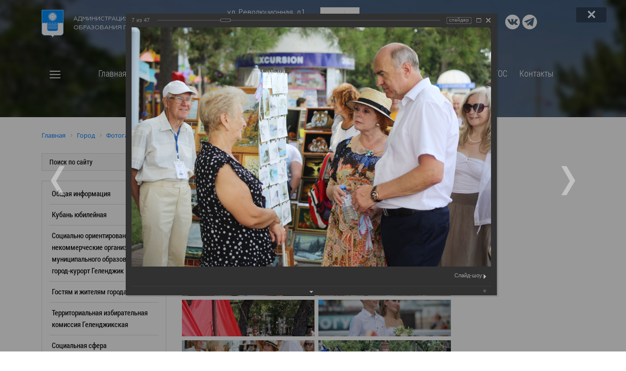

--- FILE ---
content_type: text/html; charset=UTF-8
request_url: https://admgel.ru/city/photogallery/1353/40801/
body_size: 52148
content:
<!DOCTYPE html>
<html lang="ru">
<head>
 
    <meta name="viewport" content="width=device-width, initial-scale=1.0">
    <meta http-equiv="X-UA-Compatible" content="ie=edge">
	<link rel="icon" type="image/x-icon" href="/bitrix/templates/newgelendzhik/img/gerb.ico">
    <title>Фотогалерея</title>
	<meta http-equiv="Content-Type" content="text/html; charset=UTF-8" />
<meta name="robots" content="index, follow, город курорт, Геленджик" />
<meta name="keywords" content="государство Россия Российская Федерация, Краснодарский край, Геленджик, город-курорт, администрация" />
<meta name="description" content="Официальный сайт администрации муниципального образования город-курорт Геленджик" />
<link href="/bitrix/js/ui/design-tokens/dist/ui.design-tokens.min.css?170262206122911" type="text/css"  rel="stylesheet" />
<link href="/bitrix/js/ui/tooltip/dist/tooltip.bundle.min.css?170262206215136" type="text/css"  rel="stylesheet" />
<link href="/bitrix/js/main/core/css/core_tooltip.min.css?15697715687772" type="text/css"  rel="stylesheet" />
<link href="/bitrix/js/ui/fonts/opensans/ui.font.opensans.min.css?16638269122320" type="text/css"  rel="stylesheet" />
<link href="/bitrix/js/main/popup/dist/main.popup.bundle.min.css?168900229026598" type="text/css"  rel="stylesheet" />
<link href="/bitrix/panel/main/popup.min.css?167214158320774" type="text/css"  rel="stylesheet" />
<link href="/bitrix/templates/newgelendzhik/components/bitrix/photogallery/.default/themes/gray/style.css?15697716457261" type="text/css"  rel="stylesheet" />
<link href="/bitrix/templates/newgelendzhik/components/bitrix/photogallery/.default/style.css?156977164532091" type="text/css"  rel="stylesheet" />
<link href="/bitrix/templates/newgelendzhik/components/bitrix/photogallery.detail.list.ex/.default/style.min.css?156977164533890" type="text/css"  rel="stylesheet" />
<link href="/bitrix/templates/newgelendzhik/components/bitrix/menu/top_menu/style.css?15697716478817" type="text/css"  data-template-style="true"  rel="stylesheet" />
<link href="/bitrix/templates/newgelendzhik/components/bitrix/breadcrumb/crumbs/style.min.css?1569771646467" type="text/css"  data-template-style="true"  rel="stylesheet" />
<link href="/bitrix/templates/newgelendzhik/components/bitrix/menu/left_modern/style.css?1700821755758" type="text/css"  data-template-style="true"  rel="stylesheet" />
<link href="/bitrix/templates/newgelendzhik/components/bitrix/menu/footer-menu-city/style.min.css?15697716479538" type="text/css"  data-template-style="true"  rel="stylesheet" />
<link href="/bitrix/templates/newgelendzhik/styles.css?17255700521441" type="text/css"  data-template-style="true"  rel="stylesheet" />
<link href="/bitrix/templates/newgelendzhik/template_styles.css?172557005257594" type="text/css"  data-template-style="true"  rel="stylesheet" />
<script>if(!window.BX)window.BX={};if(!window.BX.message)window.BX.message=function(mess){if(typeof mess==='object'){for(let i in mess) {BX.message[i]=mess[i];} return true;}};</script>
<script>(window.BX||top.BX).message({'JS_CORE_LOADING':'Загрузка...','JS_CORE_NO_DATA':'- Нет данных -','JS_CORE_WINDOW_CLOSE':'Закрыть','JS_CORE_WINDOW_EXPAND':'Развернуть','JS_CORE_WINDOW_NARROW':'Свернуть в окно','JS_CORE_WINDOW_SAVE':'Сохранить','JS_CORE_WINDOW_CANCEL':'Отменить','JS_CORE_WINDOW_CONTINUE':'Продолжить','JS_CORE_H':'ч','JS_CORE_M':'м','JS_CORE_S':'с','JSADM_AI_HIDE_EXTRA':'Скрыть лишние','JSADM_AI_ALL_NOTIF':'Показать все','JSADM_AUTH_REQ':'Требуется авторизация!','JS_CORE_WINDOW_AUTH':'Войти','JS_CORE_IMAGE_FULL':'Полный размер'});</script>

<script src="/bitrix/js/main/core/core.min.js?1705504562223197"></script>

<script>BX.Runtime.registerExtension({'name':'main.core','namespace':'BX','loaded':true});</script>
<script>BX.setJSList(['/bitrix/js/main/core/core_ajax.js','/bitrix/js/main/core/core_promise.js','/bitrix/js/main/polyfill/promise/js/promise.js','/bitrix/js/main/loadext/loadext.js','/bitrix/js/main/loadext/extension.js','/bitrix/js/main/polyfill/promise/js/promise.js','/bitrix/js/main/polyfill/find/js/find.js','/bitrix/js/main/polyfill/includes/js/includes.js','/bitrix/js/main/polyfill/matches/js/matches.js','/bitrix/js/ui/polyfill/closest/js/closest.js','/bitrix/js/main/polyfill/fill/main.polyfill.fill.js','/bitrix/js/main/polyfill/find/js/find.js','/bitrix/js/main/polyfill/matches/js/matches.js','/bitrix/js/main/polyfill/core/dist/polyfill.bundle.js','/bitrix/js/main/core/core.js','/bitrix/js/main/polyfill/intersectionobserver/js/intersectionobserver.js','/bitrix/js/main/lazyload/dist/lazyload.bundle.js','/bitrix/js/main/polyfill/core/dist/polyfill.bundle.js','/bitrix/js/main/parambag/dist/parambag.bundle.js']);
</script>
<script>BX.Runtime.registerExtension({'name':'ui.dexie','namespace':'BX.Dexie3','loaded':true});</script>
<script>BX.Runtime.registerExtension({'name':'ls','namespace':'window','loaded':true});</script>
<script>BX.Runtime.registerExtension({'name':'fx','namespace':'window','loaded':true});</script>
<script>BX.Runtime.registerExtension({'name':'fc','namespace':'window','loaded':true});</script>
<script>BX.Runtime.registerExtension({'name':'pull.protobuf','namespace':'BX','loaded':true});</script>
<script>BX.Runtime.registerExtension({'name':'rest.client','namespace':'window','loaded':true});</script>
<script>(window.BX||top.BX).message({'pull_server_enabled':'N','pull_config_timestamp':'0','pull_guest_mode':'N','pull_guest_user_id':'0'});(window.BX||top.BX).message({'PULL_OLD_REVISION':'Для продолжения корректной работы с сайтом необходимо перезагрузить страницу.'});</script>
<script>BX.Runtime.registerExtension({'name':'pull.client','namespace':'BX','loaded':true});</script>
<script>BX.Runtime.registerExtension({'name':'pull','namespace':'window','loaded':true});</script>
<script>BX.Runtime.registerExtension({'name':'ui.design-tokens','namespace':'window','loaded':true});</script>
<script>BX.Runtime.registerExtension({'name':'main.pageobject','namespace':'window','loaded':true});</script>
<script>(window.BX||top.BX).message({'JS_CORE_LOADING':'Загрузка...','JS_CORE_NO_DATA':'- Нет данных -','JS_CORE_WINDOW_CLOSE':'Закрыть','JS_CORE_WINDOW_EXPAND':'Развернуть','JS_CORE_WINDOW_NARROW':'Свернуть в окно','JS_CORE_WINDOW_SAVE':'Сохранить','JS_CORE_WINDOW_CANCEL':'Отменить','JS_CORE_WINDOW_CONTINUE':'Продолжить','JS_CORE_H':'ч','JS_CORE_M':'м','JS_CORE_S':'с','JSADM_AI_HIDE_EXTRA':'Скрыть лишние','JSADM_AI_ALL_NOTIF':'Показать все','JSADM_AUTH_REQ':'Требуется авторизация!','JS_CORE_WINDOW_AUTH':'Войти','JS_CORE_IMAGE_FULL':'Полный размер'});</script>
<script>BX.Runtime.registerExtension({'name':'window','namespace':'window','loaded':true});</script>
<script>(window.BX||top.BX).message({'MAIN_UL_TOOLBAR_MESSAGES_CHAT':'Написать сообщение','MAIN_UL_TOOLBAR_VIDEO_CALL':'Видеозвонок','MAIN_UL_TOOLBAR_BIRTHDAY':'День рождения','MAIN_UL_TOOLBAR_HONORED':'На доске почета','MAIN_UL_TOOLBAR_ABSENT':'Вне офиса'});</script>
<script>BX.Runtime.registerExtension({'name':'ui.tooltip','namespace':'BX.UI','loaded':true});</script>
<script>(window.BX||top.BX).message({'TOOLTIP_ENABLED':'N'});</script>
<script>BX.Runtime.registerExtension({'name':'tooltip','namespace':'window','loaded':true});</script>
<script>BX.Runtime.registerExtension({'name':'ui.fonts.opensans','namespace':'window','loaded':true});</script>
<script>BX.Runtime.registerExtension({'name':'main.popup','namespace':'BX.Main','loaded':true});</script>
<script>BX.Runtime.registerExtension({'name':'popup','namespace':'window','loaded':true});</script>
<script>(window.BX||top.BX).message({'LANGUAGE_ID':'ru','FORMAT_DATE':'DD.MM.YYYY','FORMAT_DATETIME':'DD.MM.YYYY HH:MI:SS','COOKIE_PREFIX':'BITRIX_SM','SERVER_TZ_OFFSET':'10800','UTF_MODE':'Y','SITE_ID':'s1','SITE_DIR':'/','USER_ID':'','SERVER_TIME':'1768602179','USER_TZ_OFFSET':'0','USER_TZ_AUTO':'Y','bitrix_sessid':'3e603360e791226f1a30f7d896515173'});</script>


<script  src="/bitrix/cache/js/s1/newgelendzhik/kernel_main/kernel_main_v1.js?1710141885182257"></script>
<script src="/bitrix/js/ui/dexie/dist/dexie3.bundle.min.js?169849264388274"></script>
<script src="/bitrix/js/main/core/core_ls.min.js?15697715687365"></script>
<script src="/bitrix/js/main/core/core_frame_cache.js?170550453717037"></script>
<script src="/bitrix/js/pull/protobuf/protobuf.min.js?159669949476433"></script>
<script src="/bitrix/js/pull/protobuf/model.min.js?159669949414190"></script>
<script src="/bitrix/js/rest/client/rest.client.min.js?16050115549240"></script>
<script src="/bitrix/js/pull/client/pull.client.min.js?170262192449554"></script>
<script src="/bitrix/js/ui/tooltip/dist/tooltip.bundle.min.js?170262206212681"></script>
<script src="/bitrix/js/main/popup/dist/main.popup.bundle.min.js?170550450265824"></script>
<script src="/bitrix/js/yandex.metrika/script.js?16911381406603"></script>
<script>BX.setJSList(['/bitrix/js/main/core/core_fx.js','/bitrix/js/main/pageobject/pageobject.js','/bitrix/js/main/core/core_window.js','/bitrix/js/main/utils.js','/bitrix/js/main/core/core_tooltip.js','/bitrix/js/main/session.js','/bitrix/js/main/date/main.date.js','/bitrix/js/main/core/core_date.js','/bitrix/js/main/core/core_uf.js','/bitrix/js/main/core/core_dd.js','/bitrix/templates/newgelendzhik/components/bitrix/photogallery/.default/script.js','/bitrix/components/bitrix/photogallery.section.list/templates/.default/script.js','/bitrix/templates/newgelendzhik/components/bitrix/photogallery.detail.list.ex/.default/script.js','/bitrix/templates/newgelendzhik/components/bitrix/menu/top_menu/script.js','/bitrix/templates/newgelendzhik/components/bitrix/menu/top_menu_modal/script.js']);</script>
<script type="text/javascript">if (Intl && Intl.DateTimeFormat) document.cookie="BITRIX_SM_TZ="+Intl.DateTimeFormat().resolvedOptions().timeZone+"; path=/; expires=Fri, 01 Jan 2027 00:00:00 +0300";</script>
            <script type="text/javascript">
                window.dataLayerName = 'dataLayer';
                var dataLayerName = window.dataLayerName;
            </script>
            <!-- Yandex.Metrika counter -->
            <script type="text/javascript">
                (function (m, e, t, r, i, k, a) {
                    m[i] = m[i] || function () {
                        (m[i].a = m[i].a || []).push(arguments)
                    };
                    m[i].l = 1 * new Date();
                    k = e.createElement(t), a = e.getElementsByTagName(t)[0], k.async = 1, k.src = r, a.parentNode.insertBefore(k, a)
                })
                (window, document, "script", "https://mc.yandex.ru/metrika/tag.js", "ym");

                ym("17564356", "init", {
                    clickmap: true,
                    trackLinks: true,
                    accurateTrackBounce: true,
                    webvisor: true,
                    ecommerce: dataLayerName,
                    params: {
                        __ym: {
                            "ymCmsPlugin": {
                                "cms": "1c-bitrix",
                                "cmsVersion": "23.900",
                                "pluginVersion": "1.0.8",
                                'ymCmsRip': 1545699819                            }
                        }
                    }
                });

                document.addEventListener("DOMContentLoaded", function() {
                                    });

            </script>
            <!-- /Yandex.Metrika counter -->
                        <script type="text/javascript">
                window.dataLayerName = 'dataLayer';
                var dataLayerName = window.dataLayerName;
            </script>
            <!-- Yandex.Metrika counter -->
            <script type="text/javascript">
                (function (m, e, t, r, i, k, a) {
                    m[i] = m[i] || function () {
                        (m[i].a = m[i].a || []).push(arguments)
                    };
                    m[i].l = 1 * new Date();
                    k = e.createElement(t), a = e.getElementsByTagName(t)[0], k.async = 1, k.src = r, a.parentNode.insertBefore(k, a)
                })
                (window, document, "script", "https://mc.yandex.ru/metrika/tag.js", "ym");

                ym("92852294", "init", {
                    clickmap: true,
                    trackLinks: true,
                    accurateTrackBounce: true,
                    webvisor: true,
                    ecommerce: dataLayerName,
                    params: {
                        __ym: {
                            "ymCmsPlugin": {
                                "cms": "1c-bitrix",
                                "cmsVersion": "23.900",
                                "pluginVersion": "1.0.8",
                                'ymCmsRip': 1545699819                            }
                        }
                    }
                });

                document.addEventListener("DOMContentLoaded", function() {
                                    });

            </script>
            <!-- /Yandex.Metrika counter -->
                    <script type="text/javascript">
            window.counters = ["17564356","92852294"];
        </script>
        
<link rel="canonical" href="https://admgel.ru/city/photogallery/1353/40801/index.php" />
<script>window[window.dataLayerName] = window[window.dataLayerName] || [];</script>



<script  src="/bitrix/cache/js/s1/newgelendzhik/template_55808ac955b72204b7cef8c224a46939/template_55808ac955b72204b7cef8c224a46939_v1.js?17083336391900"></script>
<script  src="/bitrix/cache/js/s1/newgelendzhik/page_7b68621ba5bb9b7f270143517e41060f/page_7b68621ba5bb9b7f270143517e41060f_v1.js?170833403789090"></script>
<script type="text/javascript">var _ba = _ba || []; _ba.push(["aid", "414c4cddb2347abc56d246bdad68cd27"]); _ba.push(["host", "admgel.ru"]); (function() {var ba = document.createElement("script"); ba.type = "text/javascript"; ba.async = true;ba.src = (document.location.protocol == "https:" ? "https://" : "http://") + "bitrix.info/ba.js";var s = document.getElementsByTagName("script")[0];s.parentNode.insertBefore(ba, s);})();</script>


    <link rel="stylesheet" href="https://stackpath.bootstrapcdn.com/bootstrap/4.1.3/css/bootstrap.min.css" integrity="sha384-MCw98/SFnGE8fJT3GXwEOngsV7Zt27NXFoaoApmYm81iuXoPkFOJwJ8ERdknLPMO" crossorigin="anonymous">
    <link rel="stylesheet" href="/bitrix/templates/newgelendzhik/template_styles.css">
    <link rel="stylesheet" href="/bitrix/templates/newgelendzhik/css/reset.css">
    <link rel="stylesheet" href="/bitrix/templates/newgelendzhik/css/animate.min.css" />
	<link rel="stylesheet" href="/bitrix/templates/newgelendzhik/css/perfect-scrollbar.css" />
	<link rel="stylesheet" type="text/css" href="https://cdn.jsdelivr.net/npm/slick-carousel@1.8.1/slick/slick.css"/>
    <link rel="stylesheet" href="/bitrix/templates/newgelendzhik/js/magnific-popup/magnific-popup.css">
    <link rel="stylesheet" href="https://code.jquery.com/ui/1.13.2/themes/base/jquery-ui.css">
    <link rel="stylesheet" href="https://stackpath.bootstrapcdn.com/font-awesome/4.7.0/css/font-awesome.min.css">
	<link rel="stylesheet" href="/bitrix/templates/newgelendzhik/css/jquery-simple-mobilemenu.css">
	<link rel="stylesheet" href="/bitrix/templates/newgelendzhik/css/stacktable.css">
	<link type="text/css" rel="stylesheet" href="/bitrix/templates/newgelendzhik/css/Responsive-Tabs-master/css/responsive-tabs.css" />
	<link type="text/css" rel="stylesheet" href="/bitrix/templates/newgelendzhik/css/Responsive-Tabs-master/css/style.css" />
	<link rel="stylesheet" href="/images/banner-resources/banner.css">
<meta name="yandex-verification" content="88daa11ef10e7b74" />
			<meta name="sputnik-verification" content="pvuRsPF2ZEctopyX"/>
<meta name="google-site-verification" content="6diJXhUbVFHXqkbIWV_B4W3VC6ci5Y5kp1BoL5SnjA0" />



</head>
<body>
		<div class="header">
				<style>
			.header {height: 240px;background: url(/bitrix/templates/newgelendzhik/img/page-head.jpg) no-repeat;background-size: cover; overflow: visible;}
			.scroll-down {display: none;}
		</style>
				<div class="container">
			<div class="topbar">
				<div class="row align-items-center">
					<div class="col-12 col-md-4 head-logo">
						<a href="/" class="logo"><img class="alignleft" src="/bitrix/templates/newgelendzhik/img/logo.png" alt="город-курорт Геленджик"></a>
<span>Администрация муниципального<br> образования город-курорт Геленджик</span> 
					</div>
					<div class="col-12 col-md-2 head-contacts">
						<span class="head-address">ул. Революционная, д.1</span> <br>
<span class="head-phone"><a href="tel:+78614120900">+7 (86141) 2-09-00</a></span> <br>
 <span class="head-email"><a href="mailto:gelendzhik@mo.krasnodar.ru">gelendzhik@mo.krasnodar.ru</a>&nbsp;</span> 
					</div>
					<div class="col-12 col-md-1 head-weather">
						<!-- Gismeteo informer START -->
<link rel="stylesheet" type="text/css" href="https://ost1.gismeteo.ru/assets/flat-ui/legacy/css/informer.min.css">
<div id="gsInformerID-m2k8vfh05gSPQ8" class="gsInformer" style="width:125px;height:68px">
    <div class="gsIContent">
        <div id="cityLink">
            <a href="https://www.gismeteo.ru/weather-gelendzhik-5213/" target="_blank" title="Погода в Геленджике">
                <img src="https://ost1.gismeteo.ru/assets/flat-ui/img/gisloader.svg" width="24" height="24" alt="Погода в Геленджике">
            </a>
            </div>
        <div class="gsLinks">
            <table>
                <tr>
                    <td>
                        <div class="leftCol">
                            <a href="https://www.gismeteo.ru/" target="_blank" title="Погода">
                                <!--<img alt="Погода" src="https://ost1.gismeteo.ru/assets/flat-ui/img/logo-mini2.png" align="middle" border="0" width="11" height="16" />-->
                                <!--<img src="https://ost1.gismeteo.ru/assets/flat-ui/img/informer/gismeteo.svg" border="0" align="middle" style="left: 5px; top:1px">-->
                            </a>
                            </div>
                            <div class="rightCol">
                                <a href="https://www.gismeteo.ru/weather-gelendzhik-5213/2-weeks/" target="_blank" title="Погода в Геленджике на 2 недели">
                                    <!--<img src="https://ost1.gismeteo.ru/assets/flat-ui/img/informer/forecast-2weeks.ru.svg" border="0" align="middle" style="top:auto" alt="Погода в Геленджике на 2 недели">-->
                                </a>
                            </div>
                        </td>
                </tr>
            </table>
        </div>
    </div>
</div>
<script async src="https://www.gismeteo.ru/api/informer/getinformer/?hash=m2k8vfh05gSPQ8"></script>
<!-- Gismeteo informer END --> 
					</div>
					<div class="col-12 col-md-2">
						<span class="head-search">
<form method="get" action="/search/">
<input class="head-search-field" type="text" placeholder="Поиск по сайту" name="q"/>
<input class="head-search-icon search-submit" type="image" alt="" src="/bitrix/templates/newgelendzhik/img/search.png"/>
</form>
</span>
<!--Поиск по сайту<img src="/bitrix/templates/newgelendzhik/img/search.png"></span>-->
<a href="?special_version=Y">
<span class="head-eye"><sub>А</sub>A+</span>
</a> 
					</div>
					<div class="col-12 col-md-3 head-socials">
						<a href="https://vk.com/kurort_gelen" class="bg-vk" target="_blank" ></a><a href="https://t.me/adm_gelen" class="bg-telegram" target="_blank" ></a> 
					</div>
				</div>
			</div>	
				<div class="row align-items-center">			
						<div class="col-12 main-menu">
							<button class="custom-toggler navbar-toggler leftNavbarToggler" type="button">
								<span onclick="openNav()" class="custom-toggler navbar-toggler-icon"></span>
							</button>
							<!--'start_frame_cache_LkGdQn'-->
<nav class="navbar navbar-expand-lg navbar-light">
	<ul class="navbar-nav mobile_menu" id="horizontal-multilevel-menu">


	
	
		
							<li class="nav-item"><a href="/index.php" class="nav-link root-item">Главная</a></li>
			
		
	
	

	
	
					<li class="nav-item"><a href="/city/" class="nav-link root-item">Город-курорт</a>
				<ul class="submenu">
		
	
	

	
	
					<li><a href="/city/general_information/" class="nav-link parent">Общая информация</a>
				<ul class="submenu">
		
	
	

	
	
		
							<li><a href="/city/general_information/history/history.php" class="nav-link">История</a></li>
			
		
	
	

	
	
		
							<li><a href="/city/general_information/geography/" class="nav-link">География</a></li>
			
		
	
	

	
	
		
							<li><a href="/city/general_information/geography/markotkhskiy-khrebet.php" class="nav-link">Маркотхский хребет</a></li>
			
		
	
	

	
	
		
							<li><a href="/city/general_information/dates_to_remember/" class="nav-link">Памятные даты</a></li>
			
		
	
	

	
	
		
							<li><a href="/city/general_information/symbolism/gerb.php" class="nav-link">Символика</a></li>
			
		
	
	

	
	
					<li><a href="/city/general_information/inner_city_district/" class="nav-link parent">Большой Геленджик</a>
				<ul class="submenu">
		
	
	

	
	
		
							<li><a href="/city/general_information/inner_city_district/arhipo-osipovka" class="nav-link">Архипо-осиповка</a></li>
			
		
	
	

	
	
		
							<li><a href="/city/general_information/inner_city_district/divnomorskoe" class="nav-link">Дивноморское</a></li>
			
		
	
	

	
	
		
							<li><a href="/city/general_information/inner_city_district/kabardinka" class="nav-link">Кабардинка</a></li>
			
		
	
	

	
	
		
							<li><a href="/city/general_information/inner_city_district/pshada" class="nav-link">Пшада</a></li>
			
		
	
	

			</ul></li>	
	
		
							<li><a href="/city/general_information/kniga-pamyati.php" class="nav-link">Электронная Книга памяти муниципалитета</a></li>
			
		
	
	

	
	
					<li><a href="/city/general_information/honorary_citizens_of_gelendzhik/" class="nav-link parent">Выдающиеся люди</a>
				<ul class="submenu">
		
	
	

	
	
		
							<li><a href="/city/general_information/honorary_citizens_of_gelendzhik/" class="nav-link">Почётные граждане Геленджика</a></li>
			
		
	
	

	
	
		
							<li><a href="/city/general_information/honorary_citizens_of_gelendzhik/geroi-sotsialisticheskogo-truda.php" class="nav-link">Герои социалистического труда</a></li>
			
		
	
	

	
	
		
							<li><a href="/city/general_information/honorary_citizens_of_gelendzhik/legendarnye-uchastniki-velikoy-otechestvennoy-voyny.php" class="nav-link">Легендарные участники Великой Отечественной войны</a></li>
			
		
	
	

	
	
		
							<li><a href="/city/general_information/honorary_citizens_of_gelendzhik/znamenitye-deyateli-urozhentsy-i-zhiteli-gelendzhika.php" class="nav-link">Знаменитые деятели - уроженцы и жители Геленджика</a></li>
			
		
	
	

	
	
		
							<li><a href="/city/general_information/honorary_citizens_of_gelendzhik/izvestnye-deyateli-posetivshie-gelendzhik.php" class="nav-link"> Известные деятели, посетившие Геленджик</a></li>
			
		
	
	

	
	
		
							<li><a href="/city/general_information/honorary_citizens_of_gelendzhik/rukovoditeli-gelendzhika.php" class="nav-link">Руководители Геленджика</a></li>
			
		
	
	

	
	
		
							<li><a href="/city/general_information/honorary_citizens_of_gelendzhik/molodye-talanty.php" class="nav-link">Молодые таланты</a></li>
			
		
	
	

			</ul></li>	
	
		
							<li><a href="/city/general_information/twinning_and_partnerships/index.php" class="nav-link">Побратимские и партнерские связи</a></li>
			
		
	
	

			</ul></li>	
	
		
							<li><a href="/city/85-let-krasnodarskomu-krayu.php" class="nav-link">Кубань юбилейная</a></li>
			
		
	
	

	
	
					<li><a href="/city/sotsialno-orientirovannye-nekommercheskie-organizatsii-munitsipalnogo-obrazovaniya-gorod-kurort-gele/" class="nav-link parent">Социально ориентированные некоммерческие организации муниципального образования город-курорт Геленджик</a>
				<ul class="submenu">
		
	
	

	
	
		
							<li><a href="/city/sotsialno-orientirovannye-nekommercheskie-organizatsii-munitsipalnogo-obrazovaniya-gorod-kurort-gele/" class="nav-link">Актуальная информация для СОНКО в МО город-курорт Геленджик</a></li>
			
		
	
	

	
	
		
							<li><a href="/city/sotsialno-orientirovannye-nekommercheskie-organizatsii-munitsipalnogo-obrazovaniya-gorod-kurort-gele/informatsiya-o-federalnykh-grantakh-i-krasnodarskogo-kraya-.php" class="nav-link">Информация о Федеральных грантах и Краснодарского края </a></li>
			
		
	
	

	
	
		
							<li><a href="/city/sotsialno-orientirovannye-nekommercheskie-organizatsii-munitsipalnogo-obrazovaniya-gorod-kurort-gele/informatsiya-o-deyatelnosti-ano-tsentr-razvitiya-grazhdanskogo-obshchestva-krasnodarskogo-kraya.php" class="nav-link">Информация о деятельности АНО "Центр развития гражданского общества Краснодарского края"</a></li>
			
		
	
	

	
	
		
							<li><a href="/city/sotsialno-orientirovannye-nekommercheskie-organizatsii-munitsipalnogo-obrazovaniya-gorod-kurort-gele/deyatelnost-sonko-v-mo-gorod-kurort-gelendzhik.php" class="nav-link">Деятельность СОНКО в МО город-курорт Геленджик</a></li>
			
		
	
	

			</ul></li>	
	
					<li><a href="/city/turizm/" class="nav-link parent">Гостям и жителям города</a>
				<ul class="submenu">
		
	
	

	
	
		
							<li><a href="/city/turizm/turisticheskiy-nalog/index.php" class="nav-link">Туристический налог</a></li>
			
		
	
	

	
	
		
							<li><a href="/city/turizm/sanatorno_resort_complex/" class="nav-link">Санаторно-курортный комплекс</a></li>
			
		
	
	

	
	
		
							<li><a href="/city/turizm/cafe/" class="nav-link">Кафе, бары, рестораны</a></li>
			
		
	
	

	
	
		
							<li><a href="/city/turizm/gostevye-doma/index.php" class="nav-link">Гостевые дома</a></li>
			
		
	
	

	
	
		
							<li><a href="/city/turizm/1-ksr/index.php" class="nav-link">1-КСР</a></li>
			
		
	
	

	
	
		
							<li><a href="/city/turizm/enterprise_trade_and_service_areas/" class="nav-link">Предприятия торговой и обслуживающей сферы</a></li>
			
		
	
	

	
	
		
							<li><a href="/city/turizm/place/" class="nav-link">Музеи, выставки, выставочные залы</a></li>
			
		
	
	

	
	
		
							<li><a href="/city/turizm/pamyatniki.php" class="nav-link">Исторические и архитектурные памятники</a></li>
			
		
	
	

	
	
		
							<li><a href="/city/turizm/sved_koord.php" class="nav-link">Сведения подлежащие представлению, с использованием координат</a></li>
			
		
	
	

			</ul></li>	
	
					<li><a href="/city/territorial_election_to/" class="nav-link parent">Территориальная избирательная комиссия Геленджикcкая</a>
				<ul class="submenu">
		
	
	

	
	
		
							<li><a href="/city/territorial_election_to/composition_of_the_tec" class="nav-link">О комиссии</a></li>
			
		
	
	

	
	
		
							<li><a href="/city/territorial_election_to/tec_solutions" class="nav-link">Решения</a></li>
			
		
	
	

	
	
		
							<li><a href="/city/territorial_election_to/ti_news" class="nav-link">Новости</a></li>
			
		
	
	

	
	
		
							<li><a href="/city/territorial_election_to/rabota-s-obrashcheniyami" class="nav-link">Работа с обращениями</a></li>
			
		
	
	

	
	
					<li><a href="/city/territorial_election_to/election_2011/" class="nav-link parent">Архив выборов</a>
				<ul class="submenu">
		
	
	

	
	
		
							<li><a href="/city/territorial_election_to/election_2011/%D0%92%D1%8B%D0%B1%D0%BE%D1%80%D1%8B%202023/" class="nav-link">Выборы 2023</a></li>
			
		
	
	

	
	
		
							<li><a href="https://admgel.ru/city/territorial_election_to/oik-okruga-37/" class="nav-link">Выборы 2022</a></li>
			
		
	
	

	
	
		
							<li><a href="/city/territorial_election_to/election_2011/vybory-2021/" class="nav-link">Выборы 2021</a></li>
			
		
	
	

	
	
		
							<li><a href="/city/territorial_election_to/election_2011/vybory-2020/" class="nav-link">Выборы 2020</a></li>
			
		
	
	

	
	
		
							<li><a href="/city/territorial_election_to/election_2011/vybory-2019/" class="nav-link">Выборы 2019</a></li>
			
		
	
	

	
	
		
							<li><a href="/city/territorial_election_to/election_2011/vybory-2018" class="nav-link">Выборы 2018</a></li>
			
		
	
	

	
	
		
							<li><a href="/city/territorial_election_to/election_2011/elections-2017" class="nav-link">Выборы 2017</a></li>
			
		
	
	

	
	
		
							<li><a href="/city/territorial_election_to/election_2011/Elections_2016" class="nav-link">Выборы 2016</a></li>
			
		
	
	

	
	
		
							<li><a href="/city/territorial_election_to/election_2011/Elections_2015" class="nav-link">Выборы 2015</a></li>
			
		
	
	

	
	
		
							<li><a href="/city/territorial_election_to/election_2011/elections-2013/" class="nav-link">Выборы 2013</a></li>
			
		
	
	

	
	
		
							<li><a href="/city/territorial_election_to/election_2011/elections-2012/" class="nav-link">Выборы 2012</a></li>
			
		
	
	

	
	
		
							<li><a href="/city/territorial_election_to/ti_news" class="nav-link">Назад</a></li>
			
		
	
	

			</ul></li>	
	
		
							<li><a href="/city/territorial_election_to/spisok-izbiratelnykh-uchastkov.php" class="nav-link">Список избирательных участков</a></li>
			
		
	
	

	
	
		
							<li><a href="http://www.krasnodar.izbirkom.ru/izbirkom_pages/index.php" class="nav-link">Выборы и референдумы</a></li>
			
		
	
	

	
	
		
							<li><a href="/city/territorial_election_to/links" class="nav-link">Баннеры и ссылки</a></li>
			
		
	
	

	
	
		
							<li><a href="/city/territorial_election_to/obuchenie/" class="nav-link">Обучение</a></li>
			
		
	
	

	
	
		
							<li><a href="http://www.krasnodar.izbirkom.ru/izbirkom_pages/ik.php" class="nav-link">Избирательные комиссии</a></li>
			
		
	
	

	
	
		
							<li><a href="/city/territorial_election_to/contests" class="nav-link">Повышение правовой культуры</a></li>
			
		
	
	

			</ul></li>	
	
					<li><a href="/city/social_sphere/" class="nav-link parent">Социальная сфера</a>
				<ul class="submenu">
		
	
	

	
	
					<li><a href="/city/social_sphere/societies/" class="nav-link parent">Общество</a>
				<ul class="submenu">
		
	
	

	
	
		
							<li><a href="/city/social_sphere/societies/political_associations_and_parties/" class="nav-link">Политические объединения и партии</a></li>
			
		
	
	

	
	
		
							<li><a href="/city/social_sphere/societies/youth_movement/#mm" class="nav-link">Молодёжное движение</a></li>
			
		
	
	

	
	
		
							<li><a href="/city/social_sphere/societies/tourism/" class="nav-link">Туризм</a></li>
			
		
	
	

	
	
		
							<li><a href="/city/social_sphere/societies/imya-kubani.php" class="nav-link">Имя кубани</a></li>
			
		
	
	

			</ul></li>	
	
					<li><a href="/city/social_sphere/education/" class="nav-link parent">Образование</a>
				<ul class="submenu">
		
	
	

	
	
		
							<li><a href="/city/social_sphere/education/index.php" class="nav-link">Управление образования</a></li>
			
		
	
	

	
	
		
							<li><a href="/city/social_sphere/education/educational_institutions/" class="nav-link">Образовательные учреждения</a></li>
			
		
	
	

	
	
		
							<li><a href="/city/social_sphere/education/home_trust/" class="nav-link">Страница доверия</a></li>
			
		
	
	

			</ul></li>	
	
					<li><a href="/city/social_sphere/dispute/" class="nav-link parent">Спорт</a>
				<ul class="submenu">
		
	
	

	
	
		
							<li><a href="/city/social_sphere/dispute/index.php" class="nav-link">Информация</a></li>
			
		
	
	

	
	
		
							<li><a href="/city/social_sphere/dispute/spartak.php" class="nav-link">Футбольный клуб "Спартак"</a></li>
			
		
	
	

	
	
		
							<li><a href="/city/social_sphere/dispute/sportivnye-sbornye-komandy.php" class="nav-link">Спортивные сборные команды</a></li>
			
		
	
	

	
	
		
							<li><a href="/city/social_sphere/dispute/dokumenty.php" class="nav-link">Документы</a></li>
			
		
	
	

	
	
		
							<li><a href="/city/social_sphere/dispute/munitsipalnye-zadaniya.php" class="nav-link">Муниципальные задания</a></li>
			
		
	
	

	
	
		
							<li><a href="/city/social_sphere/dispute/kalendarnye-plany.php" class="nav-link">Календарные планы</a></li>
			
		
	
	

			</ul></li>	
	
					<li><a href="/city/social_sphere/culture/" class="nav-link parent">Культура</a>
				<ul class="submenu">
		
	
	

	
	
		
							<li><a href="/city/social_sphere/culture/index.php" class="nav-link">Управление культуры</a></li>
			
		
	
	

	
	
		
							<li><a href="/city/social_sphere/culture/uch_kult.php" class="nav-link">Учреждения культуры</a></li>
			
		
	
	

	
	
		
							<li><a href="/city/social_sphere/culture/info.php" class="nav-link">Информация</a></li>
			
		
	
	

			</ul></li>	
	
					<li><a href="/city/social_sphere/protection_of_children/" class="nav-link parent">Защита детства</a>
				<ul class="submenu">
		
	
	

	
	
		
							<li><a href="/city/social_sphere/protection_of_children/administration_for_families_and_children/" class="nav-link">Отдел опеки и попечительства в отношении несовершеннолетних</a></li>
			
		
	
	

	
	
		
							<li><a href="/city/social_sphere/protection_of_children/department_of_juvenile/" class="nav-link">Отдел по делам несовершеннолетних</a></li>
			
		
	
	

			</ul></li>	
	
					<li><a href="/city/social_sphere/pension_fund/" class="nav-link parent">Социальный фонд России</a>
				<ul class="submenu">
		
	
	

	
	
		
							<li><a href="/city/social_sphere/pension_fund/novosti/index.php" class="nav-link">Новости</a></li>
			
		
	
	

	
	
		
							<li><a href="/city/social_sphere/pension_fund/index.php" class="nav-link">Общие сведения</a></li>
			
		
	
	

	
	
		
							<li><a href="" class="nav-link"></a></li>
			
		
	
	

			</ul></li>	
	
					<li><a href="/city/social_sphere/labor_and_employment/" class="nav-link parent">Труд и занятость</a>
				<ul class="submenu">
		
	
	

	
	
		
							<li><a href="/city/social_sphere/labor_and_employment/index.php" class="nav-link">Центр занятости населения</a></li>
			
		
	
	

	
	
		
							<li><a href="/city/social_sphere/labor_and_employment/youth_labor_exchange/" class="nav-link">Молодёжная биржа труда</a></li>
			
		
	
	

			</ul></li>	
	
		
							<li><a href="/city/social_sphere/social_protection/" class="nav-link">Социальная защита</a></li>
			
		
	
	

	
	
		
							<li><a href="/city/social_sphere/rospotrebnadzor-informiruet.php" class="nav-link">РОСПОТРЕБНАДЗОР информирует</a></li>
			
		
	
	

			</ul></li>	
	
		
							<li><a href="/city/mery-podderzhki-uchastnikov-svo-i-chlenov-ikh-semey/" class="nav-link">Меры поддержки участников СВО и членов их семей</a></li>
			
		
	
	

	
	
					<li><a href="/city/economies/" class="nav-link parent">Экономика</a>
				<ul class="submenu">
		
	
	

	
	
					<li><a href="/city/economies/rates_and_prices/" class="nav-link parent">Тарифы и цены</a>
				<ul class="submenu">
		
	
	

	
	
		
							<li><a href="/city/economies/rates_and_prices/index.php" class="nav-link">Сборник цен и тарифов</a></li>
			
		
	
	

	
	
		
							<li><a href="/city/economies/rates_and_prices/disclosure-of-information.php" class="nav-link">Раскрытие информации</a></li>
			
		
	
	

			</ul></li>	
	
		
							<li><a href="/city/economies/economic_face_of/" class="nav-link">Повышение уровня финансовой грамотности населения</a></li>
			
		
	
	

	
	
		
							<li><a href="/city/economies/consumer_sphere/" class="nav-link">Потребительская сфера</a></li>
			
		
	
	

	
	
					<li><a href="/city/economies/gkh/" class="nav-link parent">Жилищно-коммунальное хозяйство</a>
				<ul class="submenu">
		
	
	

	
	
		
							<li><a href="/city/economies/gkh/index.php" class="nav-link">Общая информация</a></li>
			
		
	
	

	
	
		
							<li><a href="/city/economies/gkh/reestr-parkovok-obshchego-polzovaniya-raspolozhennykh-na-avtomobilnykh-dorogakh-obshchego-polzovaniya.php" class="nav-link">Реестр парковок общего пользования, расположенных на автомобильных дорогах общего пользования</a></li>
			
		
	
	

	
	
		
							<li><a href="/city/economies/gkh/dlya-potrebiteley-zhku.php" class="nav-link">Для потребителей ЖКУ</a></li>
			
		
	
	

	
	
		
							<li class="nav-item"><a href="" class="nav-link denied" title="Доступ запрещен">Нормативы потребления коммунальных услуг при отсутствии приборов учета</a></li>
			
		
	
	

	
	
		
							<li><a href="/city/economies/gkh/komfortnaya-gorodskaya-sreda.php" class="nav-link">Комфортная городская среда</a></li>
			
		
	
	

	
	
		
							<li><a href="/city/economies/gkh/reestr-prioritetnykh-obektov.php" class="nav-link">Реестр приоритетных объектов в приоритетных сферах жизнедеятельности инвалидов и других маломобильных групп населения</a></li>
			
		
	
	

	
	
		
							<li><a href="/city/economies/gkh/telefony-goryachikh-liniy.php" class="nav-link">Телефоны горячих линий</a></li>
			
		
	
	

	
	
		
							<li><a href="/city/economies/gkh/investitsionnye-i-proizvodstvennye-programmy-v-sfere-zhkkh.php" class="nav-link"> Инвестиционные и производственные программы в сфере ЖКХ</a></li>
			
		
	
	

	
	
		
							<li><a href="/regulatory/munitsipalny-kontrol/zhkkh.php" class="nav-link">Нормативные документы</a></li>
			
		
	
	

	
	
		
							<li><a href="/city/economies/gkh/otopitelnyy-sezon-2025-2026.php" class="nav-link">Отопительный сезон 2025-2026</a></li>
			
		
	
	

			</ul></li>	
	
					<li><a href="/city/economies/transport-i-svyaz/" class="nav-link parent">Транспорт и связь</a>
				<ul class="submenu">
		
	
	

	
	
		
							<li><a href="/city/economies/transport-i-svyaz/" class="nav-link">Транспорт и связь</a></li>
			
		
	
	

	
	
		
							<li><a href="/city/economies/transport-i-svyaz/transportnaya-infrastruktura.php" class="nav-link">Транспортная инфраструктура</a></li>
			
		
	
	

	
	
		
							<li><a href="/city/economies/transport-i-svyaz/okhrana-okruzhayushchey-sredy.php" class="nav-link">Охрана окружающей среды</a></li>
			
		
	
	

	
	
		
							<li><a href="/city/economies/transport-i-svyaz/promyshlennost.php" class="nav-link">Промышленность</a></li>
			
		
	
	

	
	
		
							<li><a href="/city/economies/transport-i-svyaz/okhrana-truda.php" class="nav-link">Охрана труда</a></li>
			
		
	
	

			</ul></li>	
	
		
							<li><a href="/city/economies/stroy.php" class="nav-link">Строительство</a></li>
			
		
	
	

	
	
		
							<li><a href="/city/economies/selhoz.php" class="nav-link">Сельское хозяйство</a></li>
			
		
	
	

	
	
		
							<li><a href="/city/economies/contests/" class="nav-link">Конкурсы</a></li>
			
		
	
	

	
	
		
							<li><a href="/city/economies/support_for_entrepreneurship/" class="nav-link">Поддержка предпринимательства</a></li>
			
		
	
	

	
	
		
							<li><a href="/city/economies/eksportnaya-deyatelnost.php" class="nav-link">Экспортная деятельнось</a></li>
			
		
	
	

	
	
		
							<li><a href="/city/economies/goryachaya-liniya.php" class="nav-link">Горячая линия</a></li>
			
		
	
	

	
	
		
							<li><a href="/city/economies/stra/" class="nav-link">Страхование</a></li>
			
		
	
	

	
	
		
							<li><a href="/city/economies/strategiya-sotsialno-ekonomicheskogo-razvitiya-munitsipalnogo-obrazovaniya.php" class="nav-link">Стратегия социально-экономического развития муниципального образования</a></li>
			
		
	
	

	
	
					<li><a href="/city/economies/rabota-s-nesostoyatelnymi-predpriyatiyami/" class="nav-link parent">Работа с несостоятельными организациями</a>
				<ul class="submenu">
		
	
	

	
	
		
							<li><a href="/city/economies/rabota-s-nesostoyatelnymi-predpriyatiyami/index.php" class="nav-link">Законодательная база и справочная информация</a></li>
			
		
	
	

	
	
		
							<li><a href="/city/economies/rabota-s-nesostoyatelnymi-predpriyatiyami/statisticheskaya-informatsiya-o-predpriyatiyakh-bankrotakh-obladayushchikh-imushchestvom.php" class="nav-link">Статистическая информация об  организациях-банкротах, обладающих значимым имуществом</a></li>
			
		
	
	

	
	
		
							<li><a href="http://gelendzhik.org/city/economies/rabota-s-nesostoyatelnymi-predpriyatiyami/provedenie-torgov-po-realizatsii-imushchestva-nesostoyatelnykh-predpriyatiy.php" class="nav-link">Проведение торгов по реализации имущества несостоятельных  организаций</a></li>
			
		
	
	

			</ul></li></ul></li>	
	
					<li><a href="/city/standart-razvitiya-konkurentsii/" class="nav-link parent">Стандарт развития конкуренции</a>
				<ul class="submenu">
		
	
	

	
	
		
							<li><a href="/city/standart-razvitiya-konkurentsii/index.php" class="nav-link">Правовые акты в области развития конкуренции</a></li>
			
		
	
	

	
	
		
							<li><a href="/city/standart-razvitiya-konkurentsii/monitoring-sostoyaniya-i-razvitiya-konkurentnoy-sredy.php" class="nav-link">Мониторинг состояния и развития конкурентной среды на рынках товаров и услуг муниципального образования</a></li>
			
		
	
	

	
	
		
							<li><a href="/city/standart-razvitiya-konkurentsii/metodicheskie-materialy.php" class="nav-link">Методические материалы</a></li>
			
		
	
	

	
	
		
							<li><a href="/city/standart-razvitiya-konkurentsii/soglasheniya.php" class="nav-link">Соглашения</a></li>
			
		
	
	

	
	
		
							<li><a href="/city/standart-razvitiya-konkurentsii/rabota-komissii-po-obespecheniyu-ustoychivogo-razvitiya.php" class="nav-link">Работа комиссии по обеспечению устойчивого развития экономики, развитию конкуренции и обеспечению социальной стабильности</a></li>
			
		
	
	

	
	
		
							<li><a href="/city/standart-razvitiya-konkurentsii/reestr-subektov-estestvennykh-monopoliy-na-territorii-munitsipalnogo-obrazovaniya.php" class="nav-link">Реестр субъектов естественных монополий на территории муниципального образования</a></li>
			
		
	
	

	
	
		
							<li><a href="/city/standart-razvitiya-konkurentsii/obratnaya-svyaz.php" class="nav-link">Обратная связь</a></li>
			
		
	
	

	
	
		
							<li><a href="/city/standart-razvitiya-konkurentsii/poleznye-ssylki.php" class="nav-link">Полезные ссылки</a></li>
			
		
	
	

			</ul></li>	
	
		
							<li><a href="/city/antimonopolnyy-komplaens.php" class="nav-link">Антимонопольный комплаенс</a></li>
			
		
	
	

	
	
					<li><a href="/city/public_safety/" class="nav-link parent">Общественная безопасность</a>
				<ul class="submenu">
		
	
	

	
	
		
							<li><a href="/city/public_safety/index.php" class="nav-link">Актуальная информация</a></li>
			
		
	
	

	
	
					<li><a href="/city/public_safety/Educational_information/" class="nav-link parent">Информационные и обучающие материалы</a>
				<ul class="submenu">
		
	
	

	
	
		
							<li><a href="/city/public_safety/Educational_information/index.php" class="nav-link">Личная безопасность </a></li>
			
		
	
	

	
	
		
							<li><a href="/city/public_safety/Educational_information/fire-safety.php" class="nav-link">Пожарная безопасность</a></li>
			
		
	
	

	
	
		
							<li><a href="/city/public_safety/Educational_information/memo-to-the-population.php" class="nav-link">Природные и техногенные катаклизмы</a></li>
			
		
	
	

	
	
		
							<li><a href="/city/public_safety/Educational_information/water.php" class="nav-link">Будьте осторожны на воде!</a></li>
			
		
	
	

	
	
		
							<li><a href="/city/public_safety/Educational_information/child_safety.php" class="nav-link">Детская безопасность</a></li>
			
		
	
	

	
	
		
							<li><a href="/city/public_safety/Educational_information/Fundamentals_of_Civil_Defense.php" class="nav-link">Основы гражданской обороны</a></li>
			
		
	
	

	
	
		
							<li><a href="/city/public_safety/Educational_information/kiberbezopasnost.php" class="nav-link">Кибербезопасность</a></li>
			
		
	
	

			</ul></li>	
	
					<li><a href="/city/public_safety/antiterror/" class="nav-link parent">Антитеррор</a>
				<ul class="submenu">
		
	
	

	
	
		
							<li><a href="/city/public_safety/antiterror/index.php" class="nav-link">Антитеррористическая комиссия</a></li>
			
		
	
	

	
	
		
							<li><a href="/city/public_safety/antiterror/molant/index.php" class="nav-link">Молодежь, интернет и антитеррор</a></li>
			
		
	
	

	
	
		
							<li><a href="/city/public_safety/antiterror/posters.php" class="nav-link">Памятки и плакаты</a></li>
			
		
	
	

	
	
		
							<li><a href="/city/public_safety/antiterror/history.php" class="nav-link">История подвига</a></li>
			
		
	
	

			</ul></li>	
	
					<li><a href="/city/public_safety/informatsiya-upravleniya-go-i-chs/" class="nav-link parent">Информация управления ГО и ЧС</a>
				<ul class="submenu">
		
	
	

	
	
		
							<li><a href="/city/public_safety/informatsiya-upravleniya-go-i-chs/pamyatka-dlya-gostey-i-zhiteley.php" class="nav-link">Памятка для жителей и гостей</a></li>
			
		
	
	

	
	
		
							<li><a href="/city/public_safety/informatsiya-upravleniya-go-i-chs/povsednevnaya-deyatelnost.php" class="nav-link">Повседневная деятельность</a></li>
			
		
	
	

			</ul></li>	
	
		
							<li><a href="/city/public_safety/environmental_protection/" class="nav-link">Экология и охрана окружающей среды</a></li>
			
		
	
	

	
	
		
							<li><a href="/city/public_safety/where_to_go_when.php" class="nav-link">Куда обращаться при...</a></li>
			
		
	
	

	
	
		
							<li><a href="/city/public_safety/police_inform.php" class="nav-link">Полиция информирует</a></li>
			
		
	
	

	
	
		
							<li><a href="/city/public_safety/uchastkovye-upolnomochennye-politsii.php" class="nav-link">Участковые уполномоченные полиции</a></li>
			
		
	
	

	
	
		
							<li><a href="/city/public_safety/sovet-po-profilaktike-pravonarusheniy.php" class="nav-link">Территориальная комиссия по профилактике правонарушений</a></li>
			
		
	
	

			</ul></li>	
	
					<li><a href="/city/initsiativnoe-byudzhetirovanie/" class="nav-link parent">Инициативное бюджетирование</a>
				<ul class="submenu">
		
	
	

	
	
		
							<li><a href="/city/initsiativnoe-byudzhetirovanie/" class="nav-link">Документы</a></li>
			
		
	
	

	
	
		
							<li><a href="/city/initsiativnoe-byudzhetirovanie/proekty.php" class="nav-link">Проекты</a></li>
			
		
	
	

			</ul></li>	
	
		
							<li><a href="/city/invest.php" class="nav-link">Инвестиционная привлекательность</a></li>
			
		
	
	

	
	
		
							<li><a href="/city/media_city/" class="nav-link">СМИ города</a></li>
			
		
	
	

	
	
		
							<li class="item-selected"><a href="/city/photogallery/" class="nav-link">Фотогалерея</a></li>
			
		
	
	

	
	
		
							<li><a href="/city/videogallery/" class="nav-link">Видеогалерея</a></li>
			
		
	
	

	
	
		
							<li><a href="/city/wcam/" class="nav-link">WEB-камеры</a></li>
			
		
	
	

	
	
		
							<li><a href="/city/maps/" class="nav-link">Карта</a></li>
			
		
	
	

			</ul></li>	
	
					<li class="nav-item"><a href="/duma_municipality/" class="nav-link root-item">Дума</a>
				<ul class="submenu">
		
	
	

	
	
		
							<li><a href="/duma_municipality/index.php" class="nav-link">Новости</a></li>
			
		
	
	

	
	
					<li><a href="/duma_municipality/struktura/" class="nav-link parent">Структура</a>
				<ul class="submenu">
		
	
	

	
	
		
							<li><a href="/duma_municipality/struktura/index.php" class="nav-link">Общая информация</a></li>
			
		
	
	

	
	
		
							<li><a href="/duma_municipality/struktura/deputies.php" class="nav-link">Депутаты Думы</a></li>
			
		
	
	

			</ul></li>	
	
		
							<li><a href="/duma_municipality/deputaty-zsk.php" class="nav-link">Депутат ЗСК</a></li>
			
		
	
	

	
	
		
							<li><a href="/duma_municipality/deputaty-gd.php" class="nav-link">Депутат ГД</a></li>
			
		
	
	

	
	
		
							<li><a href="/duma_municipality/decision_of_the_duma/" class="nav-link">График приёмов граждан депутатами</a></li>
			
		
	
	

	
	
		
							<li><a href="/duma_municipality/faction.php" class="nav-link">Депутатское объединение</a></li>
			
		
	
	

	
	
					<li><a href="/duma_municipality/smd/" class="nav-link parent">Совет молодых депутатов</a>
				<ul class="submenu">
		
	
	

	
	
		
							<li><a href="/duma_municipality/smd/index.php" class="nav-link">Решение об образовании</a></li>
			
		
	
	

	
	
		
							<li><a href="/duma_municipality/smd/polozenie.php" class="nav-link">Положение о СМД</a></li>
			
		
	
	

	
	
		
							<li><a href="/duma_municipality/smd/sostav.php" class="nav-link">Состав СМД</a></li>
			
		
	
	

	
	
		
							<li><a href="/duma_municipality/smd/activity.php" class="nav-link">Деятельность СМД</a></li>
			
		
	
	

	
	
		
							<li><a href="/duma_municipality/smd/face_win.php" class="nav-link">Лицо победы</a></li>
			
		
	
	

			</ul></li>	
	
					<li><a href="/duma_municipality/normative_legal_acts_of_the_duma/" class="nav-link parent">Законотворчество</a>
				<ul class="submenu">
		
	
	

	
	
		
							<li><a href="/duma_municipality/normative_legal_acts_of_the_duma/index.php?sort=PROPERTY_DATEPRIN&sort_by=DESC&clear_cache=Y" class="nav-link">Нормативные правовые акты Думы</a></li>
			
		
	
	

	
	
		
							<li><a href="/duma_municipality/normative_legal_acts_of_the_duma/pnpa.php" class="nav-link">Проекты нормативных правовых актов Думы</a></li>
			
		
	
	

	
	
		
							<li><a href="/duma_municipality/normative_legal_acts_of_the_duma/nenpa.php" class="nav-link">Ненормативные правовые акты Думы</a></li>
			
		
	
	

			</ul></li>	
	
		
							<li><a href="/duma_municipality/standing_committees_and_meeting_schedule/" class="nav-link">Постоянные комиссии и график заседаний</a></li>
			
		
	
	

	
	
		
							<li><a href="/duma_municipality/dohod.php" class="nav-link">Сведения о доходах, расходах, об имуществе и обязательствах имущественного характера</a></li>
			
		
	
	

	
	
		
							<li><a href="/duma_municipality/work_plan_and_timetable_of_meetings_for_2011/" class="nav-link">План работы и график сессий</a></li>
			
		
	
	

			</ul></li>	
	
					<li class="nav-item"><a href="/about/" class="nav-link root-item">Администрация</a>
				<ul class="submenu">
		
	
	

	
	
		
							<li><a href="/about/structure/index.php" class="nav-link">Структура администрации города</a></li>
			
		
	
	

	
	
		
							<li><a href="/about/index.php" class="nav-link">Полномочия, задачи и функции</a></li>
			
		
	
	

	
	
		
							<li><a href="/about/pdn.php" class="nav-link">Политика обработки персональных данных</a></li>
			
		
	
	

	
	
					<li><a href="/about/info/" class="nav-link parent">Актуальная информация</a>
				<ul class="submenu">
		
	
	

	
	
		
							<li><a href="/about/info/news/" class="nav-link">Новости</a></li>
			
		
	
	

	
	
		
							<li><a href="/about/info/anounces/" class="nav-link">Cобытия</a></li>
			
		
	
	

	
	
		
							<li><a href="/about/info/projects/" class="nav-link">Мероприятия и проекты</a></li>
			
		
	
	

	
	
		
							<li><a href="/about/info/messages/" class="nav-link">Информационные сообщения</a></li>
			
		
	
	

	
	
		
							<li><a href="/city/85-let-krasnodarskomu-krayu.php" class="nav-link">85 лет Краснодарскому краю</a></li>
			
		
	
	

	
	
		
							<li><a href="/about/info/obespechenie-ustoychivogo-razvitiya-ekonomiki-i-sotsialnoy-stabilnosti.php" class="nav-link">Обеспечение устойчивого развития экономики и социальной стабильности</a></li>
			
		
	
	

	
	
		
							<li><a href="/about/info/coronavirus-info.php" class="nav-link">КОРОНАВИРУС COVID-19</a></li>
			
		
	
	

			</ul></li>	
	
					<li><a href="/about/administrative_reform/" class="nav-link parent">Административная реформа</a>
				<ul class="submenu">
		
	
	

	
	
					<li><a href="/about/administrative_reform/zakonodatelstvo/" class="nav-link parent">Законодательство</a>
				<ul class="submenu">
		
	
	

	
	
		
							<li><a href="/about/administrative_reform/zakonodatelstvo/index.php" class="nav-link">Федеральное законодательство</a></li>
			
		
	
	

	
	
		
							<li><a href="/about/administrative_reform/zakonodatelstvo/kraevoe-zakonodatelstvo.php" class="nav-link">Краевое законодательство</a></li>
			
		
	
	

	
	
		
							<li><a href="/about/administrative_reform/zakonodatelstvo/munitsipalnye-npa.php" class="nav-link">Муниципальные нормативные правовые акты</a></li>
			
		
	
	

			</ul></li>	
	
		
							<li><a href="/about/administrative_reform/administrative_regla/" class="nav-link">Административные регламенты</a></li>
			
		
	
	

	
	
		
							<li><a href="/about/administrative_reform/municipal_services/" class="nav-link">Перечень муниципальных услуг</a></li>
			
		
	
	

	
	
		
							<li><a href="/about/administrative_reform/multipurpose_center/" class="nav-link">Многофункциональный центр</a></li>
			
		
	
	

	
	
		
							<li><a href="/about/administrative_reform/tekhnologicheskie-skhemy-munitsipalnykh-uslug.php" class="nav-link">Технологические схемы предоставления муниципальных услуг</a></li>
			
		
	
	

	
	
		
							<li><a href="/about/administrative_reform/useful_links/" class="nav-link">Полезные ссылки</a></li>
			
		
	
	

			</ul></li>	
	
					<li><a href="/about/protivodeystvie-korruptsii/" class="nav-link parent">Противодействие коррупции</a>
				<ul class="submenu">
		
	
	

	
	
					<li><a href="/about/protivodeystvie-korruptsii/npa-v-sfere-protivodeystviya-korruptsii/" class="nav-link parent">Нормативные правовые акты в сфере противодействия коррупции</a>
				<ul class="submenu">
		
	
	

	
	
		
							<li><a href="/about/protivodeystvie-korruptsii/npa-v-sfere-protivodeystviya-korruptsii/index.php" class="nav-link">Федеральное законодательство</a></li>
			
		
	
	

	
	
		
							<li><a href="/about/protivodeystvie-korruptsii/npa-v-sfere-protivodeystviya-korruptsii/kraevoe-zakonodatelstvo.php" class="nav-link">Краевое законодательство</a></li>
			
		
	
	

	
	
		
							<li><a href="/about/protivodeystvie-korruptsii/npa-v-sfere-protivodeystviya-korruptsii/munitsipalnye-npa.php" class="nav-link">Муниципальные нормативные правовые акты</a></li>
			
		
	
	

			</ul></li>	
	
		
							<li><a href="/about/protivodeystvie-korruptsii/antikorruptsionnaya-ekspertiza.php" class="nav-link">Антикоррупционная экспертиза</a></li>
			
		
	
	

	
	
		
							<li><a href="/about/protivodeystvie-korruptsii/metodicheskie-materialy.php" class="nav-link">Методические материалы</a></li>
			
		
	
	

	
	
		
							<li><a href="/about/protivodeystvie-korruptsii/formy-dokumentov.php" class="nav-link">Формы документов, связанных с противодействием коррупции, для заполнения</a></li>
			
		
	
	

	
	
		
							<li><a href="/about/protivodeystvie-korruptsii/svedeniya-o-dokhodakh-raskhodakh.php" class="nav-link">Сведения о доходах, расходах, имуществе и обязательствах имущественного характера</a></li>
			
		
	
	

	
	
		
							<li><a href="/about/protivodeystvie-korruptsii/komissiya-po-soblyudeniyu-trebovaniy.php" class="nav-link">Комиссия по соблюдению требований к служебному поведению и урегулированию конфликтов интересов</a></li>
			
		
	
	

	
	
		
							<li><a href="/about/protivodeystvie-korruptsii/obratnaya-svyaz-dlya-soobshcheniy-o-faktakh-korruptsii.php" class="nav-link">Обратная связь для сообщений о фактах коррупции</a></li>
			
		
	
	

	
	
		
							<li><a href="/about/protivodeystvie-korruptsii/borba-s-korruptsiey.php" class="nav-link">Борьба с коррупцией</a></li>
			
		
	
	

	
	
					<li><a href="/about/protivodeystvie-korruptsii/chto-nuzhno-znat-o-korruptsii/" class="nav-link parent">Что нужно знать о коррупции</a>
				<ul class="submenu">
		
	
	

	
	
		
							<li><a href="/about/protivodeystvie-korruptsii/chto-nuzhno-znat-o-korruptsii/index.php" class="nav-link">Памятки и буклеты</a></li>
			
		
	
	

	
	
		
							<li><a href="/about/protivodeystvie-korruptsii/chto-nuzhno-znat-o-korruptsii/kompyuternaya-programma-my-protiv-korruptsii.php" class="nav-link">Компьютерная программа "Мы против коррупции"</a></li>
			
		
	
	

			</ul></li></ul></li>	
	
					<li><a href="/about/dependents/" class="nav-link parent">Подведомственные организации</a>
				<ul class="submenu">
		
	
	

	
	
		
							<li><a href="/about/dependents/index.php" class="nav-link">Муниципальные унитарные предприятия</a></li>
			
		
	
	

	
	
		
							<li><a href="/about/dependents/obruch.php/" class="nav-link">Образовательные учреждения</a></li>
			
		
	
	

	
	
		
							<li><a href="/about/dependents/uchkult.php/" class="nav-link">Учреждения культуры</a></li>
			
		
	
	

	
	
		
							<li><a href="/about/dependents/uchmol.php/" class="nav-link">Учреждения молодёжи</a></li>
			
		
	
	

	
	
		
							<li><a href="/about/dependents/centrbuh.php/" class="nav-link">Централизованные бухгалтерии</a></li>
			
		
	
	

	
	
		
							<li><a href="/about/dependents/uchgochs.php/" class="nav-link">Учреждения ГО и ЧС</a></li>
			
		
	
	

	
	
		
							<li><a href="/about/dependents/uchoms.php/" class="nav-link">Учреждения ОМС</a></li>
			
		
	
	

			</ul></li>	
	
					<li><a href="/about/statistics/" class="nav-link parent">Статистическая информация</a>
				<ul class="submenu">
		
	
	

	
	
		
							<li><a href="/about/statistics/index.php" class="nav-link">Статистические данные и показатели</a></li>
			
		
	
	

	
	
		
							<li><a href="/about/statistics/butget/" class="nav-link">Использование бюджетных средств</a></li>
			
		
	
	

	
	
		
							<li><a href="/about/statistics/benefits/" class="nav-link">Предоставляемые льготы</a></li>
			
		
	
	

	
	
		
							<li><a href="/about/statistics/evaluation_of_the_effectiveness_of_the_omc/" class="nav-link">Оценка эффективности деятельности ОМС</a></li>
			
		
	
	

	
	
		
							<li><a href="/about/statistics/indikativplan/" class="nav-link">Социально-экономическое развитие</a></li>
			
		
	
	

	
	
		
							<li><a href="" class="nav-link"></a></li>
			
		
	
	

			</ul></li>	
	
					<li><a href="/about/antinarko/" class="nav-link parent">АнтиНАРКО</a>
				<ul class="submenu">
		
	
	

	
	
		
							<li><a href="/about/antinarko/informatsionnye-soobshcheniya.php" class="nav-link">Информационные сообщения</a></li>
			
		
	
	

	
	
		
							<li><a href="/about/antinarko/normativno-pravovye-akty-i-inye-akty-v-sfere-protivodeystviya-nezakonnomu-oborotu-narkotikov.php" class="nav-link">Нормативно правовые акты и иные акты в сфере противодействия незаконному обороту наркотиков</a></li>
			
		
	
	

	
	
		
							<li><a href="/about/antinarko/monitoring-narkosituatsii.php" class="nav-link">Мониторинг наркоситуации</a></li>
			
		
	
	

	
	
		
							<li><a href="/about/antinarko/antinarkoticheskoe-molodyezhnoe-dvizhenie.php" class="nav-link">Антинаркотическое молодёжное движение</a></li>
			
		
	
	

	
	
		
							<li><a href="/about/antinarko/munitsipalnye-antinarkoticheskie-plany.php" class="nav-link">Муниципальные антинаркотические планы</a></li>
			
		
	
	

	
	
					<li><a href="/about/antinarko/organizational-materials-municipal-anti-drug-commission/" class="nav-link parent">Организационные материалы муниципальной антинаркотической комиссии</a>
				<ul class="submenu">
		
	
	

	
	
		
							<li><a href="/about/antinarko/organizational-materials-municipal-anti-drug-commission/index.php" class="nav-link">Документы регламентирующие деятельность комиссии</a></li>
			
		
	
	

	
	
		
							<li><a href="/about/antinarko/organizational-materials-municipal-anti-drug-commission/minutes-of-the-meetings-of.php" class="nav-link">Заседания антинаркотической комиссии</a></li>
			
		
	
	

	
	
		
							<li><a href="/about/antinarko/organizational-materials-municipal-anti-drug-commission/otcheti-o-deyatelnosti-year.php" class="nav-link">Отчеты о деятельности комиссии годовые</a></li>
			
		
	
	

			</ul></li>	
	
		
							<li><a href="/about/antinarko/index.php" class="nav-link">Профилактические мероприятия и борьба с незаконным оборотом наркотиков на территории муниципального образования город-курорт Геленджик</a></li>
			
		
	
	

	
	
		
							<li><a href="/about/antinarko/pamyatki-plakaty.php" class="nav-link">Памятки, плакаты, рекомендации</a></li>
			
		
	
	

	
	
		
							<li><a href="/about/antinarko/videomaterialy.php" class="nav-link">Видеоматериалы</a></li>
			
		
	
	

	
	
		
							<li><a href="/about/antinarko/antinarko-tel.php" class="nav-link">Телефоны доверия</a></li>
			
		
	
	

	
	
		
							<li><a href="/about/antinarko/informatsiya-ob-okazanii-spetsializirovannoy-narkologicheskoy-pomoshchi-.php" class="nav-link">Информация об оказании специализированной наркологической помощи  </a></li>
			
		
	
	

	
	
		
							<li><a href="/about/antinarko/the_activities_of_the_system_of_prevention_services/index.php" class="nav-link">Деятельность служб системы профилактики</a></li>
			
		
	
	

			</ul></li>	
	
					<li><a href="/about/vacancies/" class="nav-link parent">Муниципальная служба</a>
				<ul class="submenu">
		
	
	

	
	
		
							<li><a href="/about/vacancies/index.php" class="nav-link">Сведения о вакантных должностях</a></li>
			
		
	
	

	
	
		
							<li><a href="/about/vacancies/order.php" class="nav-link">Порядок поступления на службу</a></li>
			
		
	
	

	
	
		
							<li><a href="/about/vacancies/kvalifikatsionnye-trebovaniya.php" class="nav-link">Квалификационные требования</a></li>
			
		
	
	

	
	
		
							<li><a href="/about/vacancies/contests.php" class="nav-link">Условия и результаты конкурсов</a></li>
			
		
	
	

	
	
		
							<li><a href="/about/vacancies/contacts.php" class="nav-link">Контактная информация</a></li>
			
		
	
	

	
	
		
							<li><a href="/about/vacancies/rezerv.php" class="nav-link">Кадровый резерв</a></li>
			
		
	
	

	
	
		
							<li><a href="/about/vacancies/spetsialnaya-otsenka-usloviy-truda.php" class="nav-link">Специальная оценка условий труда</a></li>
			
		
	
	

			</ul></li>	
	
					<li><a href="/about/administrative_reserve/" class="nav-link parent">Резерв управленческих кадров</a>
				<ul class="submenu">
		
	
	

	
	
		
							<li><a href="/about/administrative_reserve/normdok" class="nav-link">Нормативные документы</a></li>
			
		
	
	

	
	
		
							<li><a href="/about/administrative_reserve/assigned_from_a_pool_of/" class="nav-link">Назначенные из резерва</a></li>
			
		
	
	

	
	
		
							<li><a href="/about/administrative_reserve/commission_39_s_work_on_the_formation_of_personnel_reserve/" class="nav-link">Формирование резерва управленческих кадров муниципального образования город-курорт Геленджик</a></li>
			
		
	
	

			</ul></li>	
	
					<li><a href="/about/mun-order/" class="nav-link parent">Торги</a>
				<ul class="submenu">
		
	
	

	
	
		
							<li><a href="/about/mun-order/index.php" class="nav-link">Муниципальные торги</a></li>
			
		
	
	

	
	
		
							<li><a href="/about/mun-order/osushestvlenie-zakupok.php" class="nav-link">Осуществление закупок</a></li>
			
		
	
	

	
	
		
							<li><a href="/about/mun-order/otkrytye-konkursy.php" class="nav-link">Открытые конкурсы</a></li>
			
		
	
	

	
	
		
							<li><a href="/about/mun-order/reklamnye-konstruktsii.php" class="nav-link">Рекламные конструкции</a></li>
			
		
	
	

	
	
		
							<li><a href="/about/mun-order/nestatsionarnye-obekti.php" class="nav-link">Электронный аукцион по нестационарным объектам</a></li>
			
		
	
	

	
	
		
							<li><a href="/about/mun-order/izveshcheniya-o-predostavlenii-zemelnykh-uchastkov.php" class="nav-link">Извещения о предоставлении земельных участков</a></li>
			
		
	
	

			</ul></li>	
	
		
							<li><a href="/about/svedeniya-o-nestatsionarnykh-obektakh-nto.php" class="nav-link">Сведения о нестационарных объектах (НТО), QR-коды</a></li>
			
		
	
	

	
	
					<li><a href="/about/msp/" class="nav-link parent">Имущественная поддержка субъектов МСП</a>
				<ul class="submenu">
		
	
	

	
	
					<li><a href="/about/msp/zakonodatelstvo/" class="nav-link parent">Нормативные правовые акты</a>
				<ul class="submenu">
		
	
	

	
	
		
							<li><a href="/about/msp/zakonodatelstvo/index.php" class="nav-link">Федеральное законодательство</a></li>
			
		
	
	

	
	
		
							<li><a href="/about/msp/zakonodatelstvo/region-zakonodatelstvo.php" class="nav-link">Региональное законодательство</a></li>
			
		
	
	

	
	
		
							<li><a href="/about/msp/zakonodatelstvo/poryadok-form.php" class="nav-link">Порядки формирования и ведения перечней, предоставления имущества из перечней</a></li>
			
		
	
	

	
	
		
							<li><a href="/about/msp/zakonodatelstvo/administrativnie-reglamenti.php" class="nav-link">Административные регламенты</a></li>
			
		
	
	

	
	
		
							<li><a href="/about/msp/zakonodatelstvo/npa-utv-per.php" class="nav-link">НПА по утверждению перечней</a></li>
			
		
	
	

	
	
		
							<li><a href="/about/msp/zakonodatelstvo/npa-antikriz-mery-podderzhki-msp.php" class="nav-link">НПА по антикризисным мерам поддержки субъектов МСП</a></li>
			
		
	
	

			</ul></li>	
	
					<li><a href="/about/msp/imushchestvo-dlya-biznesa/" class="nav-link parent">Имущество для бизнеса</a>
				<ul class="submenu">
		
	
	

	
	
		
							<li><a href="/about/msp/imushchestvo-dlya-biznesa/" class="nav-link">Перечень имущества для МСП</a></li>
			
		
	
	

	
	
		
							<li><a href="/about/msp/imushchestvo-dlya-biznesa/pasporta-obektov-vklyuchennykh-v-perechni.php" class="nav-link">Паспорта объектов, включенных в перечни</a></li>
			
		
	
	

	
	
		
							<li><a href="/about/msp/imushchestvo-dlya-biznesa/informatsiya-o-lgotakh.php" class="nav-link">Информация о льготах</a></li>
			
		
	
	

	
	
		
							<li><a href="/about/msp/imushchestvo-dlya-biznesa/svedeniya-o-provodimykh-torgakh.php" class="nav-link">Сведения о проводимых торгах</a></li>
			
		
	
	

	
	
		
							<li><a href="/about/msp/imushchestvo-dlya-biznesa/investitsionnaya-karta.php" class="nav-link">Ссылка на инвестиционную карту региона</a></li>
			
		
	
	

			</ul></li>	
	
					<li><a href="/about/msp/kollegialnyy-organ/" class="nav-link parent">Коллегиальный орган</a>
				<ul class="submenu">
		
	
	

	
	
		
							<li><a href="/about/msp/kollegialnyy-organ/" class="nav-link">Регламентирующие документы</a></li>
			
		
	
	

	
	
		
							<li><a href="/about/msp/kollegialnyy-organ/grafik-zasedaniy.php" class="nav-link">График заседаний</a></li>
			
		
	
	

	
	
		
							<li><a href="/about/msp/kollegialnyy-organ/protokoly-zasedaniy.php" class="nav-link">Протоколы заседаний</a></li>
			
		
	
	

			</ul></li>	
	
					<li><a href="/about/msp/vopros-otvet/" class="nav-link parent">Вопрос-ответ</a>
				<ul class="submenu">
		
	
	

	
	
		
							<li><a href="/about/msp/" class="nav-link">Общие вопросы</a></li>
			
		
	
	

	
	
		
							<li><a href="/about/msp/vopros-otvet/napolnenie-i-aktualizatsiya-perechney-imushchestva.php" class="nav-link">Наполнение и актуализация перечней имущества</a></li>
			
		
	
	

	
	
		
							<li><a href="/about/msp/vopros-otvet/predostavlenie-imushchestva.php" class="nav-link">Предоставление имущества</a></li>
			
		
	
	

	
	
		
							<li><a href="/about/msp/vopros-otvet/vykup-imushchestva.php" class="nav-link">Выкуп имущества</a></li>
			
		
	
	

	
	
		
							<li><a href="/about/msp/vopros-otvet/prochee.php" class="nav-link">Прочее</a></li>
			
		
	
	

			</ul></li>	
	
		
							<li><a href="/about/msp/materialy-korporatsii-msp.php" class="nav-link">Материалы корпорации МСП</a></li>
			
		
	
	

	
	
		
							<li><a href="/about/msp/reestr-gosudarstvennogo-munitsipalnogo-imushchestva.php" class="nav-link">Реестр государственного (муниципального) имущества</a></li>
			
		
	
	

			</ul></li>	
	
		
							<li><a href="/about/programs/" class="nav-link">Участие в программах</a></li>
			
		
	
	

	
	
					<li><a href="/about/proektnoe-upravlenie/" class="nav-link parent">Проектная деятельность</a>
				<ul class="submenu">
		
	
	

	
	
		
							<li><a href="/about/proektnoe-upravlenie/normativno-pravovye-akty.php" class="nav-link">Нормативно-правовые акты</a></li>
			
		
	
	

	
	
		
							<li><a href="/about/proektnoe-upravlenie/" class="nav-link">Информационные материалы</a></li>
			
		
	
	

			</ul></li>	
	
		
							<li><a href="/about/infosystems/" class="nav-link">Информационные системы</a></li>
			
		
	
	

	
	
		
							<li><a href="/about/visits/" class="nav-link">Официальные визиты и рабочие поездки</a></li>
			
		
	
	

	
	
		
							<li><a href="/about/inspections/" class="nav-link">Результаты проверок</a></li>
			
		
	
	

	
	
		
							<li><a href="/about/profsoyuznye-organizatsii.php" class="nav-link">Профсоюзные организации</a></li>
			
		
	
	

			</ul></li>	
	
					<li class="nav-item"><a href="/officials/" class="nav-link root-item">Руководители</a>
				<ul class="submenu">
		
	
	

	
	
		
							<li><a href="/officials/24293/" class="nav-link">Глава муниципального образования</a></li>
			
		
	
	

	
	
		
							<li><a href="/officials/index.php" class="nav-link">Список руководителей</a></li>
			
		
	
	

			</ul></li>	
	
					<li class="nav-item"><a href="/regulatory/" class="nav-link root-item">Документы</a>
				<ul class="submenu">
		
	
	

	
	
					<li><a href="/regulatory/normative_legal_act/" class="nav-link parent">Правовые акты и их экспертиза</a>
				<ul class="submenu">
		
	
	

	
	
					<li><a href="/regulatory/normative_legal_act/npa/" class="nav-link parent">Нормативные правовые акты Администрации</a>
				<ul class="submenu">
		
	
	

	
	
		
							<li><a href="/regulatory/normative_legal_act/npa/" class="nav-link">2025 год</a></li>
			
		
	
	

	
	
		
							<li><a href="/regulatory/normative_legal_act/npa/2024.php" class="nav-link">2024 год</a></li>
			
		
	
	

	
	
		
							<li><a href="/regulatory/normative_legal_act/npa/2023.php" class="nav-link">2023 год</a></li>
			
		
	
	

	
	
		
							<li><a href="/regulatory/normative_legal_act/npa/2022.php" class="nav-link">2022 год</a></li>
			
		
	
	

	
	
		
							<li><a href="https://admgel.ru/regulatory/normative_legal_act/npa/2021.php" class="nav-link">2021 год</a></li>
			
		
	
	

	
	
		
							<li><a href="/regulatory/normative_legal_act/npa/2020.php" class="nav-link">2020 год</a></li>
			
		
	
	

	
	
		
							<li><a href="/regulatory/normative_legal_act/npa/2019.php" class="nav-link">2019 год</a></li>
			
		
	
	

	
	
		
							<li><a href="/regulatory/normative_legal_act/npa/2018.php" class="nav-link">2018 год</a></li>
			
		
	
	

	
	
		
							<li><a href="/regulatory/normative_legal_act/npa/2017.php" class="nav-link">2017 год</a></li>
			
		
	
	

	
	
		
							<li><a href="/regulatory/normative_legal_act/npa/2016.php" class="nav-link">2016 год</a></li>
			
		
	
	

	
	
		
							<li><a href="/regulatory/normative_legal_act/npa/2015.php" class="nav-link">2015 год</a></li>
			
		
	
	

	
	
		
							<li><a href="/regulatory/normative_legal_act/npa/2014.php" class="nav-link">2014 год</a></li>
			
		
	
	

	
	
		
							<li><a href="/regulatory/normative_legal_act/npa/2013.php" class="nav-link">2013 год</a></li>
			
		
	
	

	
	
		
							<li><a href="/regulatory/normative_legal_act/npa/2012.php" class="nav-link">2012 год</a></li>
			
		
	
	

	
	
		
							<li><a href="/regulatory/normative_legal_act/npa/2011.php" class="nav-link">2011 год</a></li>
			
		
	
	

	
	
		
							<li><a href="/regulatory/normative_legal_act/npa/2010.php" class="nav-link">2010 год</a></li>
			
		
	
	

	
	
		
							<li><a href="/regulatory/normative_legal_act/npa/2009.php" class="nav-link">2009 год</a></li>
			
		
	
	

			</ul></li>	
	
		
							<li><a href="/regulatory/normative_legal_act/pnpa/" class="nav-link">Проекты нормативных правовых актов Администрации</a></li>
			
		
	
	

	
	
					<li><a href="/regulatory/normative_legal_act/nenpa/" class="nav-link parent">Ненормативные правовые акты Администрации</a>
				<ul class="submenu">
		
	
	

	
	
		
							<li><a href="/regulatory/normative_legal_act/nenpa/" class="nav-link">2025 год</a></li>
			
		
	
	

	
	
		
							<li><a href="/regulatory/normative_legal_act/nenpa/2024.php" class="nav-link">2024 год</a></li>
			
		
	
	

	
	
		
							<li><a href="/regulatory/normative_legal_act/nenpa/2023.php" class="nav-link">2023 год</a></li>
			
		
	
	

	
	
		
							<li><a href="/regulatory/normative_legal_act/nenpa/2022.php" class="nav-link">2022 год</a></li>
			
		
	
	

	
	
		
							<li><a href="/regulatory/normative_legal_act/nenpa/2021.php" class="nav-link">2021 год</a></li>
			
		
	
	

	
	
		
							<li><a href="/regulatory/normative_legal_act/nenpa/2020.php" class="nav-link">2020 год</a></li>
			
		
	
	

	
	
		
							<li><a href="/regulatory/normative_legal_act/nenpa/2019.php" class="nav-link">2019 год</a></li>
			
		
	
	

	
	
		
							<li><a href="/regulatory/normative_legal_act/nenpa/2018.php" class="nav-link">2018 год</a></li>
			
		
	
	

	
	
		
							<li><a href="/regulatory/normative_legal_act/nenpa/2017.php" class="nav-link">2017 год</a></li>
			
		
	
	

	
	
		
							<li><a href="/regulatory/normative_legal_act/nenpa/2016.php" class="nav-link">2016 год</a></li>
			
		
	
	

	
	
		
							<li><a href="/regulatory/normative_legal_act/nenpa/2015.php" class="nav-link">2015 год</a></li>
			
		
	
	

	
	
		
							<li><a href="/regulatory/normative_legal_act/nenpa/2014.php" class="nav-link">2014 год</a></li>
			
		
	
	

	
	
		
							<li><a href="/regulatory/normative_legal_act/nenpa/2013.php" class="nav-link">2013 год</a></li>
			
		
	
	

	
	
		
							<li><a href="/regulatory/normative_legal_act/nenpa/2012.php" class="nav-link">2012 год</a></li>
			
		
	
	

	
	
		
							<li><a href="/regulatory/normative_legal_act/nenpa/2011.php" class="nav-link">2011 год</a></li>
			
		
	
	

			</ul></li></ul></li>	
	
					<li><a href="/regulatory/otsenka-reguliruyushchego-vozdeystviya/" class="nav-link parent">Оценка регулирующего воздействия</a>
				<ul class="submenu">
		
	
	

	
	
		
							<li><a href="/regulatory/otsenka-reguliruyushchego-vozdeystviya/proekty-munitsipalnykh-npa-napravlennye-na-publichnye-konsultatsii.php" class="nav-link">Проекты муниципальных НПА, направленные на публичные консультации</a></li>
			
		
	
	

	
	
		
							<li><a href="/regulatory/otsenka-reguliruyushchego-vozdeystviya/monitoring-fakticheskogo-vozdeystviya-munitsipalnykh-npa.php" class="nav-link">Мониторинг фактического воздействия муниципальных НПА</a></li>
			
		
	
	

	
	
		
							<li><a href="/regulatory/otsenka-reguliruyushchego-vozdeystviya/normativnaya-baza.php" class="nav-link">Нормативная база</a></li>
			
		
	
	

	
	
		
							<li><a href="/regulatory/otsenka-reguliruyushchego-vozdeystviya/informatsionnye-materialy.php" class="nav-link">Информационные материалы</a></li>
			
		
	
	

	
	
		
							<li><a href="/regulatory/otsenka-reguliruyushchego-vozdeystviya/uvedomleniya-o-provedenii-publichnykh-konsultatsiy-proektov-npa.php" class="nav-link">Уведомления о проведении публичных консультаций проектов НПА</a></li>
			
		
	
	

	
	
		
							<li><a href="/regulatory/otsenka-reguliruyushchego-vozdeystviya/zaklyucheniya-po-rezultatam-otsenki-reguliruyushchego-vozdeystviya.php" class="nav-link">Заключения по результатам оценки регулирующего воздействия проектов муниципальных НПА</a></li>
			
		
	
	

	
	
		
							<li><a href="/regulatory/otsenka-reguliruyushchego-vozdeystviya/svodnye-otchety.php" class="nav-link">Сводные отчеты о результатах проведения оценки регулирующего воздействия проектов муниципальных НПА</a></li>
			
		
	
	

			</ul></li>	
	
					<li><a href="/regulatory/ekspertiza-deystvuyushchikh-normativnykh-pravovykh-aktov/" class="nav-link parent">Экспертиза действующих нормативных правовых актов</a>
				<ul class="submenu">
		
	
	

	
	
		
							<li><a href="/regulatory/ekspertiza-deystvuyushchikh-normativnykh-pravovykh-aktov/index.php" class="nav-link">Нормативная база</a></li>
			
		
	
	

	
	
		
							<li><a href="/regulatory/ekspertiza-deystvuyushchikh-normativnykh-pravovykh-aktov/informatsionnye-materialy.php" class="nav-link">Информационные материалы</a></li>
			
		
	
	

	
	
		
							<li><a href="/regulatory/ekspertiza-deystvuyushchikh-normativnykh-pravovykh-aktov/uvedomleniya-o-prieme-predlozheniy-o-provedenii-ekspertizy.php" class="nav-link">Уведомления о приеме предложений о проведении экспертизы</a></li>
			
		
	
	

	
	
		
							<li><a href="/regulatory/ekspertiza-deystvuyushchikh-normativnykh-pravovykh-aktov/plany-provedeniya-ekspertizy-munitsipalnykh-npa.php" class="nav-link">Планы проведения экспертизы муниципальных НПА</a></li>
			
		
	
	

	
	
		
							<li><a href="/regulatory/ekspertiza-deystvuyushchikh-normativnykh-pravovykh-aktov/zaklyucheniya-po-rezultatam-ekspertizy-munitsipalnykh-npa.php" class="nav-link">Заключения по результатам экспертизы муниципальных НПА</a></li>
			
		
	
	

	
	
		
							<li><a href="/regulatory/ekspertiza-deystvuyushchikh-normativnykh-pravovykh-aktov/uvedomleniya-o-provedenii-publichnykh-konsultatsiy-munitsipalnykh-npa.php" class="nav-link">Уведомления о проведении публичных консультаций муниципальных НПА</a></li>
			
		
	
	

			</ul></li>	
	
		
							<li><a href="/regulatory/otsenka-primeneniya-obyazatelnykh-trebovaniy/otsenka-primeneniya-obyazatelnykh-trebovaniy.php" class="nav-link">Оценка применения обязательных требований</a></li>
			
		
	
	

	
	
					<li><a href="/regulatory/munitsipalny-kontrol/" class="nav-link parent">Муниципальный контроль</a>
				<ul class="submenu">
		
	
	

	
	
		
							<li><a href="/regulatory/munitsipalny-kontrol/zhkkh.php" class="nav-link">Управление ЖКХ</a></li>
			
		
	
	

	
	
					<li><a href="/regulatory/munitsipalny-kontrol/upravlenie-munitsipalnogo-zemelnogo-kontrolya/" class="nav-link parent">Управление муниципального земельного контроля</a>
				<ul class="submenu">
		
	
	

	
	
		
							<li><a href="/regulatory/munitsipalny-kontrol/upravlenie-munitsipalnogo-zemelnogo-kontrolya/index.php" class="nav-link">Новости управления муниципального земельного контроля</a></li>
			
		
	
	

	
	
		
							<li><a href="/regulatory/munitsipalny-kontrol/upravlenie-munitsipalnogo-zemelnogo-kontrolya/ob-upravlenii.php" class="nav-link">Об управлении муниципального земельного контроля</a></li>
			
		
	
	

	
	
		
							<li><a href="/regulatory/munitsipalny-kontrol/upravlenie-munitsipalnogo-zemelnogo-kontrolya/struktura-upravleniya.php" class="nav-link">Структура управления муниципального земельного контроля</a></li>
			
		
	
	

	
	
		
							<li><a href="/regulatory/munitsipalny-kontrol/upravlenie-munitsipalnogo-zemelnogo-kontrolya/normativnie-documenti.php" class="nav-link">Нормативные документы</a></li>
			
		
	
	

	
	
		
							<li><a href="/regulatory/munitsipalny-kontrol/upravlenie-munitsipalnogo-zemelnogo-kontrolya/funkcii-upravleniya.php" class="nav-link">Функции управления муниципального земельного контроля</a></li>
			
		
	
	

	
	
		
							<li><a href="/regulatory/munitsipalny-kontrol/upravlenie-munitsipalnogo-zemelnogo-kontrolya/plani-proverok.php" class="nav-link">Планы проведения плановых контрольных (надзорных) мероприятий</a></li>
			
		
	
	

	
	
		
							<li><a href="/regulatory/munitsipalny-kontrol/upravlenie-munitsipalnogo-zemelnogo-kontrolya/profilactica.php" class="nav-link">Мероприятия по профилактике нарушений обязательных требований</a></li>
			
		
	
	

	
	
		
							<li><a href="/regulatory/munitsipalny-kontrol/upravlenie-munitsipalnogo-zemelnogo-kontrolya/inform-nas.php" class="nav-link">Информация для населения</a></li>
			
		
	
	

	
	
		
							<li><a href="/regulatory/munitsipalny-kontrol/upravlenie-munitsipalnogo-zemelnogo-kontrolya/inform-obshestv-obs.php" class="nav-link">Информация о проведении общественных обсуждений!</a></li>
			
		
	
	

	
	
		
							<li><a href="/regulatory/munitsipalny-kontrol/upravlenie-munitsipalnogo-zemelnogo-kontrolya/otchety-o-deyatelnosti.php" class="nav-link">Отчеты о деятельности</a></li>
			
		
	
	

	
	
		
							<li><a href="/regulatory/munitsipalny-kontrol/upravlenie-munitsipalnogo-zemelnogo-kontrolya/reestr-obektov-kontrolya.php" class="nav-link">Реестр объектов контроля</a></li>
			
		
	
	

	
	
		
							<li><a href="/regulatory/munitsipalny-kontrol/upravlenie-munitsipalnogo-zemelnogo-kontrolya/regionalnyy-gosudarstvennyy-stroitelnyy-nadzor.php" class="nav-link">Региональный государственный строительный надзор</a></li>
			
		
	
	

			</ul></li>	
	
					<li><a href="/regulatory/munitsipalny-kontrol/upravlenie-kurortami-i-turizmom/" class="nav-link parent">Управление курортами и туризмом</a>
				<ul class="submenu">
		
	
	

	
	
		
							<li><a href="/regulatory/munitsipalny-kontrol/upravlenie-kurortami-i-turizmom/" class="nav-link">Нормативные документы</a></li>
			
		
	
	

	
	
		
							<li><a href="/regulatory/munitsipalny-kontrol/upravlenie-kurortami-i-turizmom/polozhenie-ob-upravlenii-kurortami-i-turizmom.php" class="nav-link">Положение об управлении курортами и туризмом </a></li>
			
		
	
	

	
	
		
							<li><a href="/regulatory/munitsipalny-kontrol/upravlenie-kurortami-i-turizmom/plany-provedeniya-planovykh-kontrolnykh-nadzornykh-meropriyatiy.php" class="nav-link">Планы проведения плановых контрольных (надзорных) мероприятий</a></li>
			
		
	
	

	
	
		
							<li><a href="/regulatory/munitsipalny-kontrol/upravlenie-kurortami-i-turizmom/meropriyatiya-po-profilaktike-narusheniy-obyazatelnykh-trebovaniy.php" class="nav-link">Мероприятия по профилактике нарушений обязательных требований</a></li>
			
		
	
	

	
	
		
							<li><a href="/regulatory/munitsipalny-kontrol/upravlenie-kurortami-i-turizmom/informatsiya-dlya-naseleniya.php" class="nav-link">Информация для населения</a></li>
			
		
	
	

	
	
		
							<li><a href="/regulatory/munitsipalny-kontrol/upravlenie-kurortami-i-turizmom/informatsiya-o-provedenii-obshchestvennykh-obsuzhdeniy.php" class="nav-link">Информация о проведении общественных обсуждений</a></li>
			
		
	
	

	
	
		
							<li><a href="/regulatory/munitsipalny-kontrol/upravlenie-kurortami-i-turizmom/otchety-o-deyatelnosti.php" class="nav-link">Отчеты о деятельности</a></li>
			
		
	
	

	
	
		
							<li><a href="/regulatory/munitsipalny-kontrol/upravlenie-kurortami-i-turizmom/kontakty.php" class="nav-link">Контакты</a></li>
			
		
	
	

			</ul></li>	
	
					<li><a href="/regulatory/munitsipalny-kontrol/upravlenie-arkhitektury-i-gradostroitelstva/" class="nav-link parent">Управление архитектуры и градостроительства</a>
				<ul class="submenu">
		
	
	

	
	
		
							<li><a href="/regulatory/munitsipalny-kontrol/upravlenie-arkhitektury-i-gradostroitelstva/" class="nav-link">Нормативные документы</a></li>
			
		
	
	

	
	
		
							<li><a href="/regulatory/munitsipalny-kontrol/upravlenie-arkhitektury-i-gradostroitelstva/informatsiya-dlya-naseleniya.php" class="nav-link">Информация для населения</a></li>
			
		
	
	

	
	
		
							<li><a href="/regulatory/munitsipalny-kontrol/upravlenie-arkhitektury-i-gradostroitelstva/otchety-o-deyatelnosti.php" class="nav-link">Отчеты о деятельности</a></li>
			
		
	
	

	
	
		
							<li><a href="/regulatory/munitsipalny-kontrol/upravlenie-arkhitektury-i-gradostroitelstva/kontakty.php" class="nav-link">Контакты</a></li>
			
		
	
	

			</ul></li>	
	
					<li><a href="/regulatory/munitsipalny-kontrol/otdel-selskogo-khozyaystva/" class="nav-link parent">Отдел сельского хозяйства</a>
				<ul class="submenu">
		
	
	

	
	
		
							<li><a href="/regulatory/munitsipalny-kontrol/otdel-selskogo-khozyaystva/index.php" class="nav-link">Новости отдела сельского хозяйства</a></li>
			
		
	
	

	
	
		
							<li><a href="/regulatory/munitsipalny-kontrol/otdel-selskogo-khozyaystva/ob-upravlenii.php" class="nav-link">Об отделе сельского хозяйства</a></li>
			
		
	
	

	
	
		
							<li><a href="/regulatory/munitsipalny-kontrol/otdel-selskogo-khozyaystva/struktura-upravleniya.php" class="nav-link">Структура отдела сельского хозяйства</a></li>
			
		
	
	

	
	
		
							<li><a href="/regulatory/munitsipalny-kontrol/otdel-selskogo-khozyaystva/normativnie-documenti.php" class="nav-link">Нормативные документы</a></li>
			
		
	
	

	
	
		
							<li><a href="/regulatory/munitsipalny-kontrol/otdel-selskogo-khozyaystva/funkcii-upravleniya.php" class="nav-link">Функции отдела сельского хозяйства</a></li>
			
		
	
	

	
	
		
							<li><a href="/regulatory/munitsipalny-kontrol/otdel-selskogo-khozyaystva/plani-proverok.php" class="nav-link">Планы проведения плановых контрольных (надзорных) мероприятий</a></li>
			
		
	
	

	
	
		
							<li><a href="/regulatory/munitsipalny-kontrol/otdel-selskogo-khozyaystva/profilactica.php" class="nav-link">Мероприятия по профилактике нарушений обязательных требований</a></li>
			
		
	
	

	
	
		
							<li><a href="/regulatory/munitsipalny-kontrol/otdel-selskogo-khozyaystva/inform-nas.php" class="nav-link">Информация для населения</a></li>
			
		
	
	

	
	
		
							<li><a href="/regulatory/munitsipalny-kontrol/otdel-selskogo-khozyaystva/inform-obshestv-obs.php" class="nav-link">Информация о проведении общественных обсуждений!</a></li>
			
		
	
	

	
	
		
							<li><a href="/regulatory/munitsipalny-kontrol/otdel-selskogo-khozyaystva/otchety-o-deyatelnosti.php" class="nav-link">Отчеты о деятельности</a></li>
			
		
	
	

	
	
		
							<li><a href="/regulatory/munitsipalny-kontrol/otdel-selskogo-khozyaystva/reestr-obektov-kontrolya.php" class="nav-link">Реестр объектов контроля</a></li>
			
		
	
	

	
	
		
							<li><a href="/regulatory/munitsipalny-kontrol/otdel-selskogo-khozyaystva/regionalnyy-gosudarstvennyy-stroitelnyy-nadzor.php" class="nav-link">Региональный государственный строительный надзор</a></li>
			
		
	
	

			</ul></li>	
	
		
							<li><a href="/regulatory/munitsipalny-kontrol/transport/" class="nav-link">Отдел промышленности, транспорта, связи и экологии</a></li>
			
		
	
	

	
	
		
							<li><a href="/regulatory/munitsipalny-kontrol/torgovlya.php" class="nav-link">Управление потребительского рынка и услуг</a></li>
			
		
	
	

			</ul></li>	
	
		
							<li><a href="/regulatory/issues/" class="nav-link">Формы обращений</a></li>
			
		
	
	

	
	
					<li><a href="/regulatory/grad/" class="nav-link parent">Градостроительная деятельность</a>
				<ul class="submenu">
		
	
	

	
	
		
							<li><a href="/regulatory/grad/novosti-v-sfere-gradostroitelstva.php" class="nav-link">Результаты публичных слушаний до 1 марта 2023 года</a></li>
			
		
	
	

	
	
		
							<li><a href="/regulatory/grad/omsusluggrad.php" class="nav-link">Информация о структурных подразделениях администрации  МО город-курорт Геленджик в сфере градостроительства и строительства</a></li>
			
		
	
	

	
	
		
							<li><a href="/regulatory/grad/generalnyy-plan.php" class="nav-link">Документы территориального планирования</a></li>
			
		
	
	

	
	
		
							<li><a href="/regulatory/grad/zemlepolz.php" class="nav-link">Правила землепользования и застройки</a></li>
			
		
	
	

	
	
		
							<li><a href="/regulatory/grad/dokumentatsiya-po-planirovke-territoriy.php" class="nav-link">Документация по планировке территорий</a></li>
			
		
	
	

	
	
		
							<li><a href="/regulatory/grad/ischerpyvayushchie-perechni-protsedur-v-sfere-stroitelstva.php" class="nav-link">Исчерпывающие перечни процедур в сфере строительства</a></li>
			
		
	
	

	
	
		
							<li><a href="/regulatory/grad/kalkulyator-protsedur.php" class="nav-link">Калькулятор процедур</a></li>
			
		
	
	

	
	
		
							<li><a href="/regulatory/grad/reglamenty-predostavleniya-uslug.php" class="nav-link">Административные регламенты</a></li>
			
		
	
	

	
	
		
							<li><a href="/regulatory/grad/proekty-dokumentov.php" class="nav-link">Публичные слушания</a></li>
			
		
	
	

	
	
		
							<li><a href="/regulatory/grad/razreshenie-na-uslovno-razreshennyy-vid-ispolzovaniya-zemelnogo-uchastka-ili-obekta-kapitalnogo-stro.php" class="nav-link">Разрешение на условно разрешенный вид использования земельного участка или объекта капитального строительства</a></li>
			
		
	
	

	
	
		
							<li><a href="/regulatory/grad/razreshenie-na-otklonenie-predelnykh-parametrov-razreshennogo-stroitelstva-rekonstruktsii-obektov-ka.php" class="nav-link">Разрешение на отклонение предельных параметров разрешенного строительства, реконструкции объектов капитального строительства</a></li>
			
		
	
	

	
	
		
							<li><a href="/regulatory/grad/publichnye-servituty.php" class="nav-link">Публичные сервитуты</a></li>
			
		
	
	

	
	
		
							<li><a href="/regulatory/grad/mestnye-normativy-gradostroitelnogo-proektirovaniya.php" class="nav-link">Местные нормативы градостроительного проектирования</a></li>
			
		
	
	

	
	
		
							<li><a href="/regulatory/grad/predpisaniya-o-demontazhe-reklamnoy-konstruktsii-ustanovlennoy-i-ekspluatiruemoy-bez-razresheniya.php" class="nav-link">Предписания о демонтаже рекламной конструкции установленной и эксплуатируемой без разрешения</a></li>
			
		
	
	

			</ul></li>	
	
					<li><a href="/regulatory/an_archive_of/" class="nav-link parent">Архивный отдел</a>
				<ul class="submenu">
		
	
	

	
	
		
							<li><a href="/regulatory/an_archive_of/index.php" class="nav-link">Общая информация</a></li>
			
		
	
	

	
	
		
							<li><a href="/regulatory/an_archive_of/the-history-of-archival-department-/" class="nav-link">История архивного отдела </a></li>
			
		
	
	

	
	
		
							<li><a href="/regulatory/an_archive_of/uslu/" class="nav-link">Услуги</a></li>
			
		
	
	

	
	
		
							<li><a href="/regulatory/an_archive_of/news/" class="nav-link">Новости</a></li>
			
		
	
	

	
	
		
							<li><a href="/regulatory/an_archive_of/archive/" class="nav-link">Архивный фонд</a></li>
			
		
	
	

	
	
		
							<li><a href="/regulatory/an_archive_of/metod/" class="nav-link">Библиотека (справочно-информационный фонд)</a></li>
			
		
	
	

	
	
		
							<li><a href="/regulatory/an_archive_of/vystavka.php" class="nav-link">Выставка архивных документов</a></li>
			
		
	
	

	
	
		
							<li><a href="/regulatory/an_archive_of/opisi.php" class="nav-link">Описи дел</a></li>
			
		
	
	

	
	
		
							<li><a href="/regulatory/an_archive_of/stati.php" class="nav-link">Статьи</a></li>
			
		
	
	

			</ul></li>	
	
		
							<li><a href="/regulatory/appeals/" class="nav-link">Порядок обжалования</a></li>
			
		
	
	

	
	
		
							<li><a href="/regulatory/municipal_property/" class="nav-link">Муниципальное имущество</a></li>
			
		
	
	

	
	
		
							<li><a href="/regulatory/gosudarstvenno-chastnoe-partnyerstvo.php" class="nav-link">Муниципально-частное партнёрство</a></li>
			
		
	
	

	
	
					<li><a href="/regulatory/regionalnyy-gosudarstvennyy-kontrol/" class="nav-link parent">Региональный государственный контроль</a>
				<ul class="submenu">
		
	
	

	
	
		
							<li><a href="/regulatory/regionalnyy-gosudarstvennyy-kontrol/index.php" class="nav-link">Нормативные документы</a></li>
			
		
	
	

	
	
		
							<li><a href="/regulatory/regionalnyy-gosudarstvennyy-kontrol/plany-provedeniya-planovykh-kontrolnykh-nadzornykh-meropriyatiy.php" class="nav-link">Планы проведения плановых контрольных (надзорных) мероприятий</a></li>
			
		
	
	

	
	
		
							<li><a href="/regulatory/regionalnyy-gosudarstvennyy-kontrol/meropriyatiya-po-profilaktike-narusheniy-obyazatelnykh-trebovaniy.php" class="nav-link">Мероприятия по профилактике нарушений обязательных требований</a></li>
			
		
	
	

	
	
		
							<li><a href="/regulatory/regionalnyy-gosudarstvennyy-kontrol/informatsiya-dlya-operatorov-kurortnogo-sbora-i-inykh-zainteresovannykh-lits.php" class="nav-link">Информация для операторов курортного сбора и иных заинтересованных лиц</a></li>
			
		
	
	

	
	
		
							<li><a href="/regulatory/regionalnyy-gosudarstvennyy-kontrol/obobshchenie-pravoprimenitelnoy-praktiki-po-provedeniyu-regionalnogo-gosudarstvennogo-kontrolya-nadz.php" class="nav-link">Обобщение правоприменительной практики по проведению регионального государственного контроля (надзора) </a></li>
			
		
	
	

	
	
		
							<li><a href="/regulatory/regionalnyy-gosudarstvennyy-kontrol/doklad-ob-osushchestvlenii-regionalnogo-gosudarstvennogo-kontrolya-nadzora-.php" class="nav-link">Доклад об осуществлении Регионального государственного контроля (надзора) </a></li>
			
		
	
	

	
	
		
							<li><a href="/regulatory/regionalnyy-gosudarstvennyy-kontrol/informatsiya-o-provedenii-obshchestvennykh-obsuzhdeniy.php" class="nav-link">Информация о проведении общественных обсуждений</a></li>
			
		
	
	

	
	
		
							<li><a href="/regulatory/regionalnyy-gosudarstvennyy-kontrol/kontakty.php" class="nav-link">Контакты</a></li>
			
		
	
	

			</ul></li>	
	
					<li><a href="/regulatory/dokumenty-o-vyyavlenii-pravoobladateley-ranee-uchtennykh-obektov-nedvizhimosti/" class="nav-link parent">Документы о выявлении правообладателей ранее учтенных объектов недвижимости</a>
				<ul class="submenu">
		
	
	

	
	
		
							<li><a href="/regulatory/dokumenty-o-vyyavlenii-pravoobladateley-ranee-uchtennykh-obektov-nedvizhimosti/" class="nav-link">Проекты решений о выявлении правообладателей ранее учтенных объектов недвижимости</a></li>
			
		
	
	

	
	
		
							<li><a href="/regulatory/dokumenty-o-vyyavlenii-pravoobladateley-ranee-uchtennykh-obektov-nedvizhimosti/resheniya-o-vyyavlenii-pravoobladateley-ranee-uchtennykh-obektov-nedvizhimosti.php" class="nav-link">Решения о выявлении правообладателей ранее учтенных объектов недвижимости</a></li>
			
		
	
	

			</ul></li></ul></li>	
	
					<li class="nav-item"><a href="/ksp/" class="nav-link root-item">КСП</a>
				<ul class="submenu">
		
	
	

	
	
					<li><a href="/ksp/inf/" class="nav-link parent">Общая информация</a>
				<ul class="submenu">
		
	
	

	
	
		
							<li><a href="/ksp/inf/index.php" class="nav-link">Законодательство</a></li>
			
		
	
	

	
	
		
							<li><a href="/ksp/inf/reglksp.php" class="nav-link">Регламент Контрольно-счетной палаты</a></li>
			
		
	
	

	
	
		
							<li><a href="/ksp/inf/standartksp.php" class="nav-link">Стандарты внешнего муниципального финансового контроля Контрольно-счетной палаты </a></li>
			
		
	
	

	
	
		
							<li><a href="/ksp/inf/sotrksp.php" class="nav-link">Соглашения о сотрудничестве</a></li>
			
		
	
	

	
	
		
							<li><a href="/ksp/inf/contact.php" class="nav-link">Контакты</a></li>
			
		
	
	

			</ul></li>	
	
					<li><a href="/ksp/kriead/" class="nav-link parent">Контрольно-ревизионная и экспертно-аналитическая деятельность</a>
				<ul class="submenu">
		
	
	

	
	
		
							<li><a href="/ksp/kriead/index.php" class="nav-link">Планы работы</a></li>
			
		
	
	

	
	
		
							<li><a href="/ksp/kriead/otchet.php" class="nav-link">Отчет о работе</a></li>
			
		
	
	

	
	
		
							<li><a href="/ksp/kriead/keam.php" class="nav-link">Контрольные и экспертно-аналитические мероприятия</a></li>
			
		
	
	

			</ul></li>	
	
					<li><a href="/ksp/antikor/" class="nav-link parent">Противодействие коррупции</a>
				<ul class="submenu">
		
	
	

	
	
		
							<li><a href="/ksp/antikor/dokumenty.php" class="nav-link">Документы</a></li>
			
		
	
	

	
	
		
							<li><a href="/ksp/antikor/sved_rash/" class="nav-link">Сведения о доходах, расходах, об имуществе и обязательствах имущественного характера</a></li>
			
		
	
	

			</ul></li>	
	
					<li><a href="/ksp/munitsipalnaya-sluzhba/" class="nav-link parent">Муниципальная служба</a>
				<ul class="submenu">
		
	
	

	
	
		
							<li><a href="/ksp/munitsipalnaya-sluzhba/poryadok-postupleniya-na-munitsipalnuyu-sluzhbu.php" class="nav-link">Порядок поступления на муниципальную службу</a></li>
			
		
	
	

	
	
		
							<li><a href="/ksp/munitsipalnaya-sluzhba/svedeniya-o-vakantnykh-dolzhnostyakh.php" class="nav-link">Сведения о вакантных должностях</a></li>
			
		
	
	

	
	
		
							<li><a href="/ksp/munitsipalnaya-sluzhba/kvalifikatsionnye-trebovaniya.php" class="nav-link">Квалификационные требования</a></li>
			
		
	
	

	
	
		
							<li><a href="/ksp/munitsipalnaya-sluzhba/usloviya-i-rezultaty-konkursov.php" class="nav-link">Условия и результаты конкурсов</a></li>
			
		
	
	

	
	
		
							<li><a href="/ksp/munitsipalnaya-sluzhba/kontaktnaya-informatsiya-po-voprosam-zameshcheniya-vakantnykh-dolzhnostey/" class="nav-link">Контактная информация по вопросам замещения вакантных должностей</a></li>
			
		
	
	

			</ul></li>	
	
		
							<li><a href="/ksp/informatsiya-o-zakupkakh-tovarov-rabot-uslug.php" class="nav-link">Информация о закупках товаров, работ, услуг</a></li>
			
		
	
	

			</ul></li>	
	
					<li class="nav-item"><a href="/epg/" class="nav-link root-item">Обращения</a>
				<ul class="submenu">
		
	
	

	
	
		
							<li><a href="/epg/" class="nav-link">Написать обращение</a></li>
			
		
	
	

	
	
		
							<li><a href="/epg/statistics/" class="nav-link">Статистика</a></li>
			
		
	
	

	
	
		
							<li><a href="/epg/citizens/appeal/instruction/" class="nav-link">Как написать обращение</a></li>
			
		
	
	

	
	
		
							<li><a href="/epg/feedback/" class="nav-link">Обратная связь</a></li>
			
		
	
	

	
	
		
							<li><a href="/epg/forms/" class="nav-link">Установленные формы обращений</a></li>
			
		
	
	

	
	
		
							<li><a href="/epg/howto/" class="nav-link">Порядок и время приема</a></li>
			
		
	
	

	
	
		
							<li><a href="/epg/appeal/" class="nav-link">Порядок обжалования</a></li>
			
		
	
	

	
	
		
							<li><a href="/epg/overviews/index.php" class="nav-link">Обзоры обращений лиц</a></li>
			
		
	
	

	
	
		
							<li><a href="/epg/law-map/index.php" class="nav-link">Законодательная карта</a></li>
			
		
	
	

	
	
		
							<li><a href="/epg/poryadok-okazaniya-besplatnoy-yuridicheskoy-pomoshchi.php" class="nav-link">Порядок оказания бесплатной юридической помощи</a></li>
			
		
	
	

			</ul></li>	
	
					<li class="nav-item"><a href="/toc/" class="nav-link root-item">ТОС</a>
				<ul class="submenu">
		
	
	

	
	
		
							<li><a href="/toc/index.php" class="nav-link">Территориальное общественное самоуправление</a></li>
			
		
	
	

	
	
		
							<li><a href="/toc/results_of_competitions/" class="nav-link">Итоги конкурсов</a></li>
			
		
	
	

	
	
		
							<li><a href="/toc/territorial_organization_of_cbt/" class="nav-link">Территориальная организация ТОС</a></li>
			
		
	
	

	
	
		
							<li><a href="/toc/kontakty-tos.php" class="nav-link">Контакты ТОС</a></li>
			
		
	
	

			</ul></li>	
	
		
							<li class="nav-item"><a href="/about/contacts/" class="nav-link root-item">Контакты</a></li>
			
		
	
	


</ul>
</nav>
<div class="menu-clear-left"></div>
<!--'end_frame_cache_LkGdQn'-->							
						</div>
						
						<div id="myNav" class="overlay">
								<!--'start_frame_cache_XEVOpk'-->

<div class="overlay-content">
	<a href="javascript:void(0)" class="closebtn" onclick="closeNav()">&times;</a>
	<ul class="modalMenu navbar-nav row m-0" id="horizontal-multilevel-menu-modal">

		
	
				
			<li class="nav-item"><a href="/city/" class="nav-link root-item">Город-курорт</a>
				<ul class="submenu second">
		
	
	

		
	
					<li><a href="/city/general_information/" class="nav-link parent">Общая информация</a>
				<ul class="submenu">
		
	
	

		
	
		
							<li><a href="/city/general_information/history/history.php" class="nav-link">История</a></li>
							
		
	
	

		
	
		
							<li><a href="/city/general_information/geography/" class="nav-link">География</a></li>
							
		
	
	

		
	
		
							<li><a href="/city/general_information/geography/markotkhskiy-khrebet.php" class="nav-link">Маркотхский хребет</a></li>
							
		
	
	

		
	
		
							<li><a href="/city/general_information/dates_to_remember/" class="nav-link">Памятные даты</a></li>
							
		
	
	

		
	
		
							<li><a href="/city/general_information/symbolism/gerb.php" class="nav-link">Символика</a></li>
							
		
	
	

		
	
					<li><a href="/city/general_information/inner_city_district/" class="nav-link parent">Большой Геленджик</a>
				<ul class="submenu">
		
	
	

		
	
		
							<li><a href="/city/general_information/inner_city_district/arhipo-osipovka" class="nav-link">Архипо-осиповка</a></li>
							
		
	
	

		
	
		
							<li><a href="/city/general_information/inner_city_district/divnomorskoe" class="nav-link">Дивноморское</a></li>
							
		
	
	

		
	
		
							<li><a href="/city/general_information/inner_city_district/kabardinka" class="nav-link">Кабардинка</a></li>
							
		
	
	

		
	
		
							<li><a href="/city/general_information/inner_city_district/pshada" class="nav-link">Пшада</a></li>
							
		
	
	

			</ul></li>		
	
		
							<li><a href="/city/general_information/kniga-pamyati.php" class="nav-link">Электронная Книга памяти муниципалитета</a></li>
							
		
	
	

		
	
					<li><a href="/city/general_information/honorary_citizens_of_gelendzhik/" class="nav-link parent">Выдающиеся люди</a>
				<ul class="submenu">
		
	
	

		
	
		
							<li><a href="/city/general_information/honorary_citizens_of_gelendzhik/" class="nav-link">Почётные граждане Геленджика</a></li>
							
		
	
	

		
	
		
							<li><a href="/city/general_information/honorary_citizens_of_gelendzhik/geroi-sotsialisticheskogo-truda.php" class="nav-link">Герои социалистического труда</a></li>
							
		
	
	

		
	
		
							<li><a href="/city/general_information/honorary_citizens_of_gelendzhik/legendarnye-uchastniki-velikoy-otechestvennoy-voyny.php" class="nav-link">Легендарные участники Великой Отечественной войны</a></li>
							
		
	
	

		
	
		
							<li><a href="/city/general_information/honorary_citizens_of_gelendzhik/znamenitye-deyateli-urozhentsy-i-zhiteli-gelendzhika.php" class="nav-link">Знаменитые деятели - уроженцы и жители Геленджика</a></li>
							
		
	
	

		
	
		
							<li><a href="/city/general_information/honorary_citizens_of_gelendzhik/izvestnye-deyateli-posetivshie-gelendzhik.php" class="nav-link"> Известные деятели, посетившие Геленджик</a></li>
							
		
	
	

		
	
		
							<li><a href="/city/general_information/honorary_citizens_of_gelendzhik/rukovoditeli-gelendzhika.php" class="nav-link">Руководители Геленджика</a></li>
							
		
	
	

		
	
		
							<li><a href="/city/general_information/honorary_citizens_of_gelendzhik/molodye-talanty.php" class="nav-link">Молодые таланты</a></li>
							
		
	
	

			</ul></li>		
	
		
							<li><a href="/city/general_information/twinning_and_partnerships/index.php" class="nav-link">Побратимские и партнерские связи</a></li>
							
		
	
	

			</ul></li>		
	
		
							<li><a href="/city/85-let-krasnodarskomu-krayu.php" class="nav-link">Кубань юбилейная</a></li>
							
		
	
	

		
	
					<li><a href="/city/sotsialno-orientirovannye-nekommercheskie-organizatsii-munitsipalnogo-obrazovaniya-gorod-kurort-gele/" class="nav-link parent">Социально ориентированные некоммерческие организации муниципального образования город-курорт Геленджик</a>
				<ul class="submenu">
		
	
	

		
	
		
							<li><a href="/city/sotsialno-orientirovannye-nekommercheskie-organizatsii-munitsipalnogo-obrazovaniya-gorod-kurort-gele/" class="nav-link">Актуальная информация для СОНКО в МО город-курорт Геленджик</a></li>
							
		
	
	

		
	
		
							<li><a href="/city/sotsialno-orientirovannye-nekommercheskie-organizatsii-munitsipalnogo-obrazovaniya-gorod-kurort-gele/informatsiya-o-federalnykh-grantakh-i-krasnodarskogo-kraya-.php" class="nav-link">Информация о Федеральных грантах и Краснодарского края </a></li>
							
		
	
	

		
	
		
							<li><a href="/city/sotsialno-orientirovannye-nekommercheskie-organizatsii-munitsipalnogo-obrazovaniya-gorod-kurort-gele/informatsiya-o-deyatelnosti-ano-tsentr-razvitiya-grazhdanskogo-obshchestva-krasnodarskogo-kraya.php" class="nav-link">Информация о деятельности АНО "Центр развития гражданского общества Краснодарского края"</a></li>
							
		
	
	

		
	
		
							<li><a href="/city/sotsialno-orientirovannye-nekommercheskie-organizatsii-munitsipalnogo-obrazovaniya-gorod-kurort-gele/deyatelnost-sonko-v-mo-gorod-kurort-gelendzhik.php" class="nav-link">Деятельность СОНКО в МО город-курорт Геленджик</a></li>
							
		
	
	

			</ul></li>		
	
					<li><a href="/city/turizm/" class="nav-link parent">Гостям и жителям города</a>
				<ul class="submenu">
		
	
	

		
	
		
							<li><a href="/city/turizm/turisticheskiy-nalog/index.php" class="nav-link">Туристический налог</a></li>
							
		
	
	

		
	
		
							<li><a href="/city/turizm/sanatorno_resort_complex/" class="nav-link">Санаторно-курортный комплекс</a></li>
							
		
	
	

		
	
		
							<li><a href="/city/turizm/cafe/" class="nav-link">Кафе, бары, рестораны</a></li>
							
		
	
	

		
	
		
							<li><a href="/city/turizm/gostevye-doma/index.php" class="nav-link">Гостевые дома</a></li>
							
		
	
	

		
	
		
							<li><a href="/city/turizm/1-ksr/index.php" class="nav-link">1-КСР</a></li>
							
		
	
	

		
	
		
							<li><a href="/city/turizm/enterprise_trade_and_service_areas/" class="nav-link">Предприятия торговой и обслуживающей сферы</a></li>
							
		
	
	

		
	
		
							<li><a href="/city/turizm/place/" class="nav-link">Музеи, выставки, выставочные залы</a></li>
							
		
	
	

		
	
		
							<li><a href="/city/turizm/pamyatniki.php" class="nav-link">Исторические и архитектурные памятники</a></li>
							
		
	
	

		
	
		
							<li><a href="/city/turizm/sved_koord.php" class="nav-link">Сведения подлежащие представлению, с использованием координат</a></li>
							
		
	
	

			</ul></li>		
	
					<li><a href="/city/territorial_election_to/" class="nav-link parent">Территориальная избирательная комиссия Геленджикcкая</a>
				<ul class="submenu">
		
	
	

		
	
		
							<li><a href="/city/territorial_election_to/composition_of_the_tec" class="nav-link">О комиссии</a></li>
							
		
	
	

		
	
		
							<li><a href="/city/territorial_election_to/tec_solutions" class="nav-link">Решения</a></li>
							
		
	
	

		
	
		
							<li><a href="/city/territorial_election_to/ti_news" class="nav-link">Новости</a></li>
							
		
	
	

		
	
		
							<li><a href="/city/territorial_election_to/rabota-s-obrashcheniyami" class="nav-link">Работа с обращениями</a></li>
							
		
	
	

		
	
					<li><a href="/city/territorial_election_to/election_2011/" class="nav-link parent">Архив выборов</a>
				<ul class="submenu">
		
	
	

		
	
		
							<li><a href="/city/territorial_election_to/election_2011/%D0%92%D1%8B%D0%B1%D0%BE%D1%80%D1%8B%202023/" class="nav-link">Выборы 2023</a></li>
							
		
	
	

		
	
		
							<li><a href="https://admgel.ru/city/territorial_election_to/oik-okruga-37/" class="nav-link">Выборы 2022</a></li>
							
		
	
	

		
	
		
							<li><a href="/city/territorial_election_to/election_2011/vybory-2021/" class="nav-link">Выборы 2021</a></li>
							
		
	
	

		
	
		
							<li><a href="/city/territorial_election_to/election_2011/vybory-2020/" class="nav-link">Выборы 2020</a></li>
							
		
	
	

		
	
		
							<li><a href="/city/territorial_election_to/election_2011/vybory-2019/" class="nav-link">Выборы 2019</a></li>
							
		
	
	

		
	
		
							<li><a href="/city/territorial_election_to/election_2011/vybory-2018" class="nav-link">Выборы 2018</a></li>
							
		
	
	

		
	
		
							<li><a href="/city/territorial_election_to/election_2011/elections-2017" class="nav-link">Выборы 2017</a></li>
							
		
	
	

		
	
		
							<li><a href="/city/territorial_election_to/election_2011/Elections_2016" class="nav-link">Выборы 2016</a></li>
							
		
	
	

		
	
		
							<li><a href="/city/territorial_election_to/election_2011/Elections_2015" class="nav-link">Выборы 2015</a></li>
							
		
	
	

		
	
		
							<li><a href="/city/territorial_election_to/election_2011/elections-2013/" class="nav-link">Выборы 2013</a></li>
							
		
	
	

		
	
		
							<li><a href="/city/territorial_election_to/election_2011/elections-2012/" class="nav-link">Выборы 2012</a></li>
							
		
	
	

		
	
		
							<li><a href="/city/territorial_election_to/ti_news" class="nav-link">Назад</a></li>
							
		
	
	

			</ul></li>		
	
		
							<li><a href="/city/territorial_election_to/spisok-izbiratelnykh-uchastkov.php" class="nav-link">Список избирательных участков</a></li>
							
		
	
	

		
	
		
							<li><a href="http://www.krasnodar.izbirkom.ru/izbirkom_pages/index.php" class="nav-link">Выборы и референдумы</a></li>
							
		
	
	

		
	
		
							<li><a href="/city/territorial_election_to/links" class="nav-link">Баннеры и ссылки</a></li>
							
		
	
	

		
	
		
							<li><a href="/city/territorial_election_to/obuchenie/" class="nav-link">Обучение</a></li>
							
		
	
	

		
	
		
							<li><a href="http://www.krasnodar.izbirkom.ru/izbirkom_pages/ik.php" class="nav-link">Избирательные комиссии</a></li>
							
		
	
	

		
	
		
							<li><a href="/city/territorial_election_to/contests" class="nav-link">Повышение правовой культуры</a></li>
							
		
	
	

			</ul></li>		
	
					<li><a href="/city/social_sphere/" class="nav-link parent">Социальная сфера</a>
				<ul class="submenu">
		
	
	

		
	
					<li><a href="/city/social_sphere/societies/" class="nav-link parent">Общество</a>
				<ul class="submenu">
		
	
	

		
	
		
							<li><a href="/city/social_sphere/societies/political_associations_and_parties/" class="nav-link">Политические объединения и партии</a></li>
							
		
	
	

		
	
		
							<li><a href="/city/social_sphere/societies/youth_movement/#mm" class="nav-link">Молодёжное движение</a></li>
							
		
	
	

		
	
		
							<li><a href="/city/social_sphere/societies/tourism/" class="nav-link">Туризм</a></li>
							
		
	
	

		
	
		
							<li><a href="/city/social_sphere/societies/imya-kubani.php" class="nav-link">Имя кубани</a></li>
							
		
	
	

			</ul></li>		
	
					<li><a href="/city/social_sphere/education/" class="nav-link parent">Образование</a>
				<ul class="submenu">
		
	
	

		
	
		
							<li><a href="/city/social_sphere/education/index.php" class="nav-link">Управление образования</a></li>
							
		
	
	

		
	
		
							<li><a href="/city/social_sphere/education/educational_institutions/" class="nav-link">Образовательные учреждения</a></li>
							
		
	
	

		
	
		
							<li><a href="/city/social_sphere/education/home_trust/" class="nav-link">Страница доверия</a></li>
							
		
	
	

			</ul></li>		
	
					<li><a href="/city/social_sphere/dispute/" class="nav-link parent">Спорт</a>
				<ul class="submenu">
		
	
	

		
	
		
							<li><a href="/city/social_sphere/dispute/index.php" class="nav-link">Информация</a></li>
							
		
	
	

		
	
		
							<li><a href="/city/social_sphere/dispute/spartak.php" class="nav-link">Футбольный клуб "Спартак"</a></li>
							
		
	
	

		
	
		
							<li><a href="/city/social_sphere/dispute/sportivnye-sbornye-komandy.php" class="nav-link">Спортивные сборные команды</a></li>
							
		
	
	

		
	
		
							<li><a href="/city/social_sphere/dispute/dokumenty.php" class="nav-link">Документы</a></li>
							
		
	
	

		
	
		
							<li><a href="/city/social_sphere/dispute/munitsipalnye-zadaniya.php" class="nav-link">Муниципальные задания</a></li>
							
		
	
	

		
	
		
							<li><a href="/city/social_sphere/dispute/kalendarnye-plany.php" class="nav-link">Календарные планы</a></li>
							
		
	
	

			</ul></li>		
	
					<li><a href="/city/social_sphere/culture/" class="nav-link parent">Культура</a>
				<ul class="submenu">
		
	
	

		
	
		
							<li><a href="/city/social_sphere/culture/index.php" class="nav-link">Управление культуры</a></li>
							
		
	
	

		
	
		
							<li><a href="/city/social_sphere/culture/uch_kult.php" class="nav-link">Учреждения культуры</a></li>
							
		
	
	

		
	
		
							<li><a href="/city/social_sphere/culture/info.php" class="nav-link">Информация</a></li>
							
		
	
	

			</ul></li>		
	
					<li><a href="/city/social_sphere/protection_of_children/" class="nav-link parent">Защита детства</a>
				<ul class="submenu">
		
	
	

		
	
		
							<li><a href="/city/social_sphere/protection_of_children/administration_for_families_and_children/" class="nav-link">Отдел опеки и попечительства в отношении несовершеннолетних</a></li>
							
		
	
	

		
	
		
							<li><a href="/city/social_sphere/protection_of_children/department_of_juvenile/" class="nav-link">Отдел по делам несовершеннолетних</a></li>
							
		
	
	

			</ul></li>		
	
					<li><a href="/city/social_sphere/pension_fund/" class="nav-link parent">Социальный фонд России</a>
				<ul class="submenu">
		
	
	

		
	
		
							<li><a href="/city/social_sphere/pension_fund/novosti/index.php" class="nav-link">Новости</a></li>
							
		
	
	

		
	
		
							<li><a href="/city/social_sphere/pension_fund/index.php" class="nav-link">Общие сведения</a></li>
							
		
	
	

		
	
		
							<li><a href="" class="nav-link"></a></li>
							
		
	
	

			</ul></li>		
	
					<li><a href="/city/social_sphere/labor_and_employment/" class="nav-link parent">Труд и занятость</a>
				<ul class="submenu">
		
	
	

		
	
		
							<li><a href="/city/social_sphere/labor_and_employment/index.php" class="nav-link">Центр занятости населения</a></li>
							
		
	
	

		
	
		
							<li><a href="/city/social_sphere/labor_and_employment/youth_labor_exchange/" class="nav-link">Молодёжная биржа труда</a></li>
							
		
	
	

			</ul></li>		
	
		
							<li><a href="/city/social_sphere/social_protection/" class="nav-link">Социальная защита</a></li>
							
		
	
	

		
	
		
							<li><a href="/city/social_sphere/rospotrebnadzor-informiruet.php" class="nav-link">РОСПОТРЕБНАДЗОР информирует</a></li>
							
		
	
	

			</ul></li>		
	
		
							<li><a href="/city/mery-podderzhki-uchastnikov-svo-i-chlenov-ikh-semey/" class="nav-link">Меры поддержки участников СВО и членов их семей</a></li>
							
		
	
	

		
	
					<li><a href="/city/economies/" class="nav-link parent">Экономика</a>
				<ul class="submenu">
		
	
	

		
	
					<li><a href="/city/economies/rates_and_prices/" class="nav-link parent">Тарифы и цены</a>
				<ul class="submenu">
		
	
	

		
	
		
							<li><a href="/city/economies/rates_and_prices/index.php" class="nav-link">Сборник цен и тарифов</a></li>
							
		
	
	

		
	
		
							<li><a href="/city/economies/rates_and_prices/disclosure-of-information.php" class="nav-link">Раскрытие информации</a></li>
							
		
	
	

			</ul></li>		
	
		
							<li><a href="/city/economies/economic_face_of/" class="nav-link">Повышение уровня финансовой грамотности населения</a></li>
							
		
	
	

		
	
		
							<li><a href="/city/economies/consumer_sphere/" class="nav-link">Потребительская сфера</a></li>
							
		
	
	

		
	
					<li><a href="/city/economies/gkh/" class="nav-link parent">Жилищно-коммунальное хозяйство</a>
				<ul class="submenu">
		
	
	

		
	
		
							<li><a href="/city/economies/gkh/index.php" class="nav-link">Общая информация</a></li>
							
		
	
	

		
	
		
							<li><a href="/city/economies/gkh/reestr-parkovok-obshchego-polzovaniya-raspolozhennykh-na-avtomobilnykh-dorogakh-obshchego-polzovaniya.php" class="nav-link">Реестр парковок общего пользования, расположенных на автомобильных дорогах общего пользования</a></li>
							
		
	
	

		
	
		
							<li><a href="/city/economies/gkh/dlya-potrebiteley-zhku.php" class="nav-link">Для потребителей ЖКУ</a></li>
							
		
	
	

		
	
		
							<li class="nav-item"><a href="" class="nav-link denied" title="Доступ запрещен">Нормативы потребления коммунальных услуг при отсутствии приборов учета</a></li>
			
		
	
	

		
	
		
							<li><a href="/city/economies/gkh/komfortnaya-gorodskaya-sreda.php" class="nav-link">Комфортная городская среда</a></li>
							
		
	
	

		
	
		
							<li><a href="/city/economies/gkh/reestr-prioritetnykh-obektov.php" class="nav-link">Реестр приоритетных объектов в приоритетных сферах жизнедеятельности инвалидов и других маломобильных групп населения</a></li>
							
		
	
	

		
	
		
							<li><a href="/city/economies/gkh/telefony-goryachikh-liniy.php" class="nav-link">Телефоны горячих линий</a></li>
							
		
	
	

		
	
		
							<li><a href="/city/economies/gkh/investitsionnye-i-proizvodstvennye-programmy-v-sfere-zhkkh.php" class="nav-link"> Инвестиционные и производственные программы в сфере ЖКХ</a></li>
							
		
	
	

		
	
		
							<li><a href="/regulatory/munitsipalny-kontrol/zhkkh.php" class="nav-link">Нормативные документы</a></li>
							
		
	
	

		
	
		
							<li><a href="/city/economies/gkh/otopitelnyy-sezon-2025-2026.php" class="nav-link">Отопительный сезон 2025-2026</a></li>
							
		
	
	

			</ul></li>		
	
					<li><a href="/city/economies/transport-i-svyaz/" class="nav-link parent">Транспорт и связь</a>
				<ul class="submenu">
		
	
	

		
	
		
							<li><a href="/city/economies/transport-i-svyaz/" class="nav-link">Транспорт и связь</a></li>
							
		
	
	

		
	
		
							<li><a href="/city/economies/transport-i-svyaz/transportnaya-infrastruktura.php" class="nav-link">Транспортная инфраструктура</a></li>
							
		
	
	

		
	
		
							<li><a href="/city/economies/transport-i-svyaz/okhrana-okruzhayushchey-sredy.php" class="nav-link">Охрана окружающей среды</a></li>
							
		
	
	

		
	
		
							<li><a href="/city/economies/transport-i-svyaz/promyshlennost.php" class="nav-link">Промышленность</a></li>
							
		
	
	

		
	
		
							<li><a href="/city/economies/transport-i-svyaz/okhrana-truda.php" class="nav-link">Охрана труда</a></li>
							
		
	
	

			</ul></li>		
	
		
							<li><a href="/city/economies/stroy.php" class="nav-link">Строительство</a></li>
							
		
	
	

		
	
		
							<li><a href="/city/economies/selhoz.php" class="nav-link">Сельское хозяйство</a></li>
							
		
	
	

		
	
		
							<li><a href="/city/economies/contests/" class="nav-link">Конкурсы</a></li>
							
		
	
	

		
	
		
							<li><a href="/city/economies/support_for_entrepreneurship/" class="nav-link">Поддержка предпринимательства</a></li>
							
		
	
	

		
	
		
							<li><a href="/city/economies/eksportnaya-deyatelnost.php" class="nav-link">Экспортная деятельнось</a></li>
							
		
	
	

		
	
		
							<li><a href="/city/economies/goryachaya-liniya.php" class="nav-link">Горячая линия</a></li>
							
		
	
	

		
	
		
							<li><a href="/city/economies/stra/" class="nav-link">Страхование</a></li>
							
		
	
	

		
	
		
							<li><a href="/city/economies/strategiya-sotsialno-ekonomicheskogo-razvitiya-munitsipalnogo-obrazovaniya.php" class="nav-link">Стратегия социально-экономического развития муниципального образования</a></li>
							
		
	
	

		
	
					<li><a href="/city/economies/rabota-s-nesostoyatelnymi-predpriyatiyami/" class="nav-link parent">Работа с несостоятельными организациями</a>
				<ul class="submenu">
		
	
	

		
	
		
							<li><a href="/city/economies/rabota-s-nesostoyatelnymi-predpriyatiyami/index.php" class="nav-link">Законодательная база и справочная информация</a></li>
							
		
	
	

		
	
		
							<li><a href="/city/economies/rabota-s-nesostoyatelnymi-predpriyatiyami/statisticheskaya-informatsiya-o-predpriyatiyakh-bankrotakh-obladayushchikh-imushchestvom.php" class="nav-link">Статистическая информация об  организациях-банкротах, обладающих значимым имуществом</a></li>
							
		
	
	

		
	
		
							<li><a href="http://gelendzhik.org/city/economies/rabota-s-nesostoyatelnymi-predpriyatiyami/provedenie-torgov-po-realizatsii-imushchestva-nesostoyatelnykh-predpriyatiy.php" class="nav-link">Проведение торгов по реализации имущества несостоятельных  организаций</a></li>
							
		
	
	

			</ul></li></ul></li>		
	
					<li><a href="/city/standart-razvitiya-konkurentsii/" class="nav-link parent">Стандарт развития конкуренции</a>
				<ul class="submenu">
		
	
	

		
	
		
							<li><a href="/city/standart-razvitiya-konkurentsii/index.php" class="nav-link">Правовые акты в области развития конкуренции</a></li>
							
		
	
	

		
	
		
							<li><a href="/city/standart-razvitiya-konkurentsii/monitoring-sostoyaniya-i-razvitiya-konkurentnoy-sredy.php" class="nav-link">Мониторинг состояния и развития конкурентной среды на рынках товаров и услуг муниципального образования</a></li>
							
		
	
	

		
	
		
							<li><a href="/city/standart-razvitiya-konkurentsii/metodicheskie-materialy.php" class="nav-link">Методические материалы</a></li>
							
		
	
	

		
	
		
							<li><a href="/city/standart-razvitiya-konkurentsii/soglasheniya.php" class="nav-link">Соглашения</a></li>
							
		
	
	

		
	
		
							<li><a href="/city/standart-razvitiya-konkurentsii/rabota-komissii-po-obespecheniyu-ustoychivogo-razvitiya.php" class="nav-link">Работа комиссии по обеспечению устойчивого развития экономики, развитию конкуренции и обеспечению социальной стабильности</a></li>
							
		
	
	

		
	
		
							<li><a href="/city/standart-razvitiya-konkurentsii/reestr-subektov-estestvennykh-monopoliy-na-territorii-munitsipalnogo-obrazovaniya.php" class="nav-link">Реестр субъектов естественных монополий на территории муниципального образования</a></li>
							
		
	
	

		
	
		
							<li><a href="/city/standart-razvitiya-konkurentsii/obratnaya-svyaz.php" class="nav-link">Обратная связь</a></li>
							
		
	
	

		
	
		
							<li><a href="/city/standart-razvitiya-konkurentsii/poleznye-ssylki.php" class="nav-link">Полезные ссылки</a></li>
							
		
	
	

			</ul></li>		
	
		
							<li><a href="/city/antimonopolnyy-komplaens.php" class="nav-link">Антимонопольный комплаенс</a></li>
							
		
	
	

		
	
					<li><a href="/city/public_safety/" class="nav-link parent">Общественная безопасность</a>
				<ul class="submenu">
		
	
	

		
	
		
							<li><a href="/city/public_safety/index.php" class="nav-link">Актуальная информация</a></li>
							
		
	
	

		
	
					<li><a href="/city/public_safety/Educational_information/" class="nav-link parent">Информационные и обучающие материалы</a>
				<ul class="submenu">
		
	
	

		
	
		
							<li><a href="/city/public_safety/Educational_information/index.php" class="nav-link">Личная безопасность </a></li>
							
		
	
	

		
	
		
							<li><a href="/city/public_safety/Educational_information/fire-safety.php" class="nav-link">Пожарная безопасность</a></li>
							
		
	
	

		
	
		
							<li><a href="/city/public_safety/Educational_information/memo-to-the-population.php" class="nav-link">Природные и техногенные катаклизмы</a></li>
							
		
	
	

		
	
		
							<li><a href="/city/public_safety/Educational_information/water.php" class="nav-link">Будьте осторожны на воде!</a></li>
							
		
	
	

		
	
		
							<li><a href="/city/public_safety/Educational_information/child_safety.php" class="nav-link">Детская безопасность</a></li>
							
		
	
	

		
	
		
							<li><a href="/city/public_safety/Educational_information/Fundamentals_of_Civil_Defense.php" class="nav-link">Основы гражданской обороны</a></li>
							
		
	
	

		
	
		
							<li><a href="/city/public_safety/Educational_information/kiberbezopasnost.php" class="nav-link">Кибербезопасность</a></li>
							
		
	
	

			</ul></li>		
	
					<li><a href="/city/public_safety/antiterror/" class="nav-link parent">Антитеррор</a>
				<ul class="submenu">
		
	
	

		
	
		
							<li><a href="/city/public_safety/antiterror/index.php" class="nav-link">Антитеррористическая комиссия</a></li>
							
		
	
	

		
	
		
							<li><a href="/city/public_safety/antiterror/molant/index.php" class="nav-link">Молодежь, интернет и антитеррор</a></li>
							
		
	
	

		
	
		
							<li><a href="/city/public_safety/antiterror/posters.php" class="nav-link">Памятки и плакаты</a></li>
							
		
	
	

		
	
		
							<li><a href="/city/public_safety/antiterror/history.php" class="nav-link">История подвига</a></li>
							
		
	
	

			</ul></li>		
	
					<li><a href="/city/public_safety/informatsiya-upravleniya-go-i-chs/" class="nav-link parent">Информация управления ГО и ЧС</a>
				<ul class="submenu">
		
	
	

		
	
		
							<li><a href="/city/public_safety/informatsiya-upravleniya-go-i-chs/pamyatka-dlya-gostey-i-zhiteley.php" class="nav-link">Памятка для жителей и гостей</a></li>
							
		
	
	

		
	
		
							<li><a href="/city/public_safety/informatsiya-upravleniya-go-i-chs/povsednevnaya-deyatelnost.php" class="nav-link">Повседневная деятельность</a></li>
							
		
	
	

			</ul></li>		
	
		
							<li><a href="/city/public_safety/environmental_protection/" class="nav-link">Экология и охрана окружающей среды</a></li>
							
		
	
	

		
	
		
							<li><a href="/city/public_safety/where_to_go_when.php" class="nav-link">Куда обращаться при...</a></li>
							
		
	
	

		
	
		
							<li><a href="/city/public_safety/police_inform.php" class="nav-link">Полиция информирует</a></li>
							
		
	
	

		
	
		
							<li><a href="/city/public_safety/uchastkovye-upolnomochennye-politsii.php" class="nav-link">Участковые уполномоченные полиции</a></li>
							
		
	
	

		
	
		
							<li><a href="/city/public_safety/sovet-po-profilaktike-pravonarusheniy.php" class="nav-link">Территориальная комиссия по профилактике правонарушений</a></li>
							
		
	
	

			</ul></li>		
	
					<li><a href="/city/initsiativnoe-byudzhetirovanie/" class="nav-link parent">Инициативное бюджетирование</a>
				<ul class="submenu">
		
	
	

		
	
		
							<li><a href="/city/initsiativnoe-byudzhetirovanie/" class="nav-link">Документы</a></li>
							
		
	
	

		
	
		
							<li><a href="/city/initsiativnoe-byudzhetirovanie/proekty.php" class="nav-link">Проекты</a></li>
							
		
	
	

			</ul></li>		
	
		
							<li><a href="/city/invest.php" class="nav-link">Инвестиционная привлекательность</a></li>
							
		
	
	

		
	
		
							<li><a href="/city/media_city/" class="nav-link">СМИ города</a></li>
							
		
	
	

		
	
		
							<li class="item-selected"><a href="/city/photogallery/" class="nav-link">Фотогалерея</a></li>
							
		
	
	

		
	
		
							<li><a href="/city/videogallery/" class="nav-link">Видеогалерея</a></li>
							
		
	
	

		
	
		
							<li><a href="/city/wcam/" class="nav-link">WEB-камеры</a></li>
							
		
	
	

		
	
		
							<li><a href="/city/maps/" class="nav-link">Карта</a></li>
							
		
	
	

			</ul></li>		
	
				
			<li class="nav-item"><a href="/officials/" class="nav-link root-item">Руководители</a>
				<ul class="submenu second">
		
	
	

		
	
		
							<li><a href="/officials/24293/" class="nav-link">Глава муниципального образования</a></li>
							
		
	
	

		
	
		
							<li><a href="/officials/index.php" class="nav-link">Список руководителей</a></li>
							
		
	
	

			</ul></li>		
	
		
							<li class="nav-item"><a href="/about/contacts/" class="nav-link root-item">Контакты</a></li>
							
		
	
	

		
	
				
			<li class="nav-item"><a href="/about/" class="nav-link root-item">Администрация</a>
				<ul class="submenu second">
		
	
	

		
	
		
							<li><a href="/about/structure/index.php" class="nav-link">Структура администрации города</a></li>
							
		
	
	

		
	
		
							<li><a href="/about/index.php" class="nav-link">Полномочия, задачи и функции</a></li>
							
		
	
	

		
	
		
							<li><a href="/about/pdn.php" class="nav-link">Политика обработки персональных данных</a></li>
							
		
	
	

		
	
					<li><a href="/about/info/" class="nav-link parent">Актуальная информация</a>
				<ul class="submenu">
		
	
	

		
	
		
							<li><a href="/about/info/news/" class="nav-link">Новости</a></li>
							
		
	
	

		
	
		
							<li><a href="/about/info/anounces/" class="nav-link">Cобытия</a></li>
							
		
	
	

		
	
		
							<li><a href="/about/info/projects/" class="nav-link">Мероприятия и проекты</a></li>
							
		
	
	

		
	
		
							<li><a href="/about/info/messages/" class="nav-link">Информационные сообщения</a></li>
							
		
	
	

		
	
		
							<li><a href="/city/85-let-krasnodarskomu-krayu.php" class="nav-link">85 лет Краснодарскому краю</a></li>
							
		
	
	

		
	
		
							<li><a href="/about/info/obespechenie-ustoychivogo-razvitiya-ekonomiki-i-sotsialnoy-stabilnosti.php" class="nav-link">Обеспечение устойчивого развития экономики и социальной стабильности</a></li>
							
		
	
	

		
	
		
							<li><a href="/about/info/coronavirus-info.php" class="nav-link">КОРОНАВИРУС COVID-19</a></li>
							
		
	
	

			</ul></li>		
	
					<li><a href="/about/administrative_reform/" class="nav-link parent">Административная реформа</a>
				<ul class="submenu">
		
	
	

		
	
					<li><a href="/about/administrative_reform/zakonodatelstvo/" class="nav-link parent">Законодательство</a>
				<ul class="submenu">
		
	
	

		
	
		
							<li><a href="/about/administrative_reform/zakonodatelstvo/index.php" class="nav-link">Федеральное законодательство</a></li>
							
		
	
	

		
	
		
							<li><a href="/about/administrative_reform/zakonodatelstvo/kraevoe-zakonodatelstvo.php" class="nav-link">Краевое законодательство</a></li>
							
		
	
	

		
	
		
							<li><a href="/about/administrative_reform/zakonodatelstvo/munitsipalnye-npa.php" class="nav-link">Муниципальные нормативные правовые акты</a></li>
							
		
	
	

			</ul></li>		
	
		
							<li><a href="/about/administrative_reform/administrative_regla/" class="nav-link">Административные регламенты</a></li>
							
		
	
	

		
	
		
							<li><a href="/about/administrative_reform/municipal_services/" class="nav-link">Перечень муниципальных услуг</a></li>
							
		
	
	

		
	
		
							<li><a href="/about/administrative_reform/multipurpose_center/" class="nav-link">Многофункциональный центр</a></li>
							
		
	
	

		
	
		
							<li><a href="/about/administrative_reform/tekhnologicheskie-skhemy-munitsipalnykh-uslug.php" class="nav-link">Технологические схемы предоставления муниципальных услуг</a></li>
							
		
	
	

		
	
		
							<li><a href="/about/administrative_reform/useful_links/" class="nav-link">Полезные ссылки</a></li>
							
		
	
	

			</ul></li>		
	
					<li><a href="/about/protivodeystvie-korruptsii/" class="nav-link parent">Противодействие коррупции</a>
				<ul class="submenu">
		
	
	

		
	
					<li><a href="/about/protivodeystvie-korruptsii/npa-v-sfere-protivodeystviya-korruptsii/" class="nav-link parent">Нормативные правовые акты в сфере противодействия коррупции</a>
				<ul class="submenu">
		
	
	

		
	
		
							<li><a href="/about/protivodeystvie-korruptsii/npa-v-sfere-protivodeystviya-korruptsii/index.php" class="nav-link">Федеральное законодательство</a></li>
							
		
	
	

		
	
		
							<li><a href="/about/protivodeystvie-korruptsii/npa-v-sfere-protivodeystviya-korruptsii/kraevoe-zakonodatelstvo.php" class="nav-link">Краевое законодательство</a></li>
							
		
	
	

		
	
		
							<li><a href="/about/protivodeystvie-korruptsii/npa-v-sfere-protivodeystviya-korruptsii/munitsipalnye-npa.php" class="nav-link">Муниципальные нормативные правовые акты</a></li>
							
		
	
	

			</ul></li>		
	
		
							<li><a href="/about/protivodeystvie-korruptsii/antikorruptsionnaya-ekspertiza.php" class="nav-link">Антикоррупционная экспертиза</a></li>
							
		
	
	

		
	
		
							<li><a href="/about/protivodeystvie-korruptsii/metodicheskie-materialy.php" class="nav-link">Методические материалы</a></li>
							
		
	
	

		
	
		
							<li><a href="/about/protivodeystvie-korruptsii/formy-dokumentov.php" class="nav-link">Формы документов, связанных с противодействием коррупции, для заполнения</a></li>
							
		
	
	

		
	
		
							<li><a href="/about/protivodeystvie-korruptsii/svedeniya-o-dokhodakh-raskhodakh.php" class="nav-link">Сведения о доходах, расходах, имуществе и обязательствах имущественного характера</a></li>
							
		
	
	

		
	
		
							<li><a href="/about/protivodeystvie-korruptsii/komissiya-po-soblyudeniyu-trebovaniy.php" class="nav-link">Комиссия по соблюдению требований к служебному поведению и урегулированию конфликтов интересов</a></li>
							
		
	
	

		
	
		
							<li><a href="/about/protivodeystvie-korruptsii/obratnaya-svyaz-dlya-soobshcheniy-o-faktakh-korruptsii.php" class="nav-link">Обратная связь для сообщений о фактах коррупции</a></li>
							
		
	
	

		
	
		
							<li><a href="/about/protivodeystvie-korruptsii/borba-s-korruptsiey.php" class="nav-link">Борьба с коррупцией</a></li>
							
		
	
	

		
	
					<li><a href="/about/protivodeystvie-korruptsii/chto-nuzhno-znat-o-korruptsii/" class="nav-link parent">Что нужно знать о коррупции</a>
				<ul class="submenu">
		
	
	

		
	
		
							<li><a href="/about/protivodeystvie-korruptsii/chto-nuzhno-znat-o-korruptsii/index.php" class="nav-link">Памятки и буклеты</a></li>
							
		
	
	

		
	
		
							<li><a href="/about/protivodeystvie-korruptsii/chto-nuzhno-znat-o-korruptsii/kompyuternaya-programma-my-protiv-korruptsii.php" class="nav-link">Компьютерная программа "Мы против коррупции"</a></li>
							
		
	
	

			</ul></li></ul></li>		
	
					<li><a href="/about/dependents/" class="nav-link parent">Подведомственные организации</a>
				<ul class="submenu">
		
	
	

		
	
		
							<li><a href="/about/dependents/index.php" class="nav-link">Муниципальные унитарные предприятия</a></li>
							
		
	
	

		
	
		
							<li><a href="/about/dependents/obruch.php/" class="nav-link">Образовательные учреждения</a></li>
							
		
	
	

		
	
		
							<li><a href="/about/dependents/uchkult.php/" class="nav-link">Учреждения культуры</a></li>
							
		
	
	

		
	
		
							<li><a href="/about/dependents/uchmol.php/" class="nav-link">Учреждения молодёжи</a></li>
							
		
	
	

		
	
		
							<li><a href="/about/dependents/centrbuh.php/" class="nav-link">Централизованные бухгалтерии</a></li>
							
		
	
	

		
	
		
							<li><a href="/about/dependents/uchgochs.php/" class="nav-link">Учреждения ГО и ЧС</a></li>
							
		
	
	

		
	
		
							<li><a href="/about/dependents/uchoms.php/" class="nav-link">Учреждения ОМС</a></li>
							
		
	
	

			</ul></li>		
	
					<li><a href="/about/statistics/" class="nav-link parent">Статистическая информация</a>
				<ul class="submenu">
		
	
	

		
	
		
							<li><a href="/about/statistics/index.php" class="nav-link">Статистические данные и показатели</a></li>
							
		
	
	

		
	
		
							<li><a href="/about/statistics/butget/" class="nav-link">Использование бюджетных средств</a></li>
							
		
	
	

		
	
		
							<li><a href="/about/statistics/benefits/" class="nav-link">Предоставляемые льготы</a></li>
							
		
	
	

		
	
		
							<li><a href="/about/statistics/evaluation_of_the_effectiveness_of_the_omc/" class="nav-link">Оценка эффективности деятельности ОМС</a></li>
							
		
	
	

		
	
		
							<li><a href="/about/statistics/indikativplan/" class="nav-link">Социально-экономическое развитие</a></li>
							
		
	
	

		
	
		
							<li><a href="" class="nav-link"></a></li>
							
		
	
	

			</ul></li>		
	
					<li><a href="/about/antinarko/" class="nav-link parent">АнтиНАРКО</a>
				<ul class="submenu">
		
	
	

		
	
		
							<li><a href="/about/antinarko/informatsionnye-soobshcheniya.php" class="nav-link">Информационные сообщения</a></li>
							
		
	
	

		
	
		
							<li><a href="/about/antinarko/normativno-pravovye-akty-i-inye-akty-v-sfere-protivodeystviya-nezakonnomu-oborotu-narkotikov.php" class="nav-link">Нормативно правовые акты и иные акты в сфере противодействия незаконному обороту наркотиков</a></li>
							
		
	
	

		
	
		
							<li><a href="/about/antinarko/monitoring-narkosituatsii.php" class="nav-link">Мониторинг наркоситуации</a></li>
							
		
	
	

		
	
		
							<li><a href="/about/antinarko/antinarkoticheskoe-molodyezhnoe-dvizhenie.php" class="nav-link">Антинаркотическое молодёжное движение</a></li>
							
		
	
	

		
	
		
							<li><a href="/about/antinarko/munitsipalnye-antinarkoticheskie-plany.php" class="nav-link">Муниципальные антинаркотические планы</a></li>
							
		
	
	

		
	
					<li><a href="/about/antinarko/organizational-materials-municipal-anti-drug-commission/" class="nav-link parent">Организационные материалы муниципальной антинаркотической комиссии</a>
				<ul class="submenu">
		
	
	

		
	
		
							<li><a href="/about/antinarko/organizational-materials-municipal-anti-drug-commission/index.php" class="nav-link">Документы регламентирующие деятельность комиссии</a></li>
							
		
	
	

		
	
		
							<li><a href="/about/antinarko/organizational-materials-municipal-anti-drug-commission/minutes-of-the-meetings-of.php" class="nav-link">Заседания антинаркотической комиссии</a></li>
							
		
	
	

		
	
		
							<li><a href="/about/antinarko/organizational-materials-municipal-anti-drug-commission/otcheti-o-deyatelnosti-year.php" class="nav-link">Отчеты о деятельности комиссии годовые</a></li>
							
		
	
	

			</ul></li>		
	
		
							<li><a href="/about/antinarko/index.php" class="nav-link">Профилактические мероприятия и борьба с незаконным оборотом наркотиков на территории муниципального образования город-курорт Геленджик</a></li>
							
		
	
	

		
	
		
							<li><a href="/about/antinarko/pamyatki-plakaty.php" class="nav-link">Памятки, плакаты, рекомендации</a></li>
							
		
	
	

		
	
		
							<li><a href="/about/antinarko/videomaterialy.php" class="nav-link">Видеоматериалы</a></li>
							
		
	
	

		
	
		
							<li><a href="/about/antinarko/antinarko-tel.php" class="nav-link">Телефоны доверия</a></li>
							
		
	
	

		
	
		
							<li><a href="/about/antinarko/informatsiya-ob-okazanii-spetsializirovannoy-narkologicheskoy-pomoshchi-.php" class="nav-link">Информация об оказании специализированной наркологической помощи  </a></li>
							
		
	
	

		
	
		
							<li><a href="/about/antinarko/the_activities_of_the_system_of_prevention_services/index.php" class="nav-link">Деятельность служб системы профилактики</a></li>
							
		
	
	

			</ul></li>		
	
					<li><a href="/about/vacancies/" class="nav-link parent">Муниципальная служба</a>
				<ul class="submenu">
		
	
	

		
	
		
							<li><a href="/about/vacancies/index.php" class="nav-link">Сведения о вакантных должностях</a></li>
							
		
	
	

		
	
		
							<li><a href="/about/vacancies/order.php" class="nav-link">Порядок поступления на службу</a></li>
							
		
	
	

		
	
		
							<li><a href="/about/vacancies/kvalifikatsionnye-trebovaniya.php" class="nav-link">Квалификационные требования</a></li>
							
		
	
	

		
	
		
							<li><a href="/about/vacancies/contests.php" class="nav-link">Условия и результаты конкурсов</a></li>
							
		
	
	

		
	
		
							<li><a href="/about/vacancies/contacts.php" class="nav-link">Контактная информация</a></li>
							
		
	
	

		
	
		
							<li><a href="/about/vacancies/rezerv.php" class="nav-link">Кадровый резерв</a></li>
							
		
	
	

		
	
		
							<li><a href="/about/vacancies/spetsialnaya-otsenka-usloviy-truda.php" class="nav-link">Специальная оценка условий труда</a></li>
							
		
	
	

			</ul></li>		
	
					<li><a href="/about/administrative_reserve/" class="nav-link parent">Резерв управленческих кадров</a>
				<ul class="submenu">
		
	
	

		
	
		
							<li><a href="/about/administrative_reserve/normdok" class="nav-link">Нормативные документы</a></li>
							
		
	
	

		
	
		
							<li><a href="/about/administrative_reserve/assigned_from_a_pool_of/" class="nav-link">Назначенные из резерва</a></li>
							
		
	
	

		
	
		
							<li><a href="/about/administrative_reserve/commission_39_s_work_on_the_formation_of_personnel_reserve/" class="nav-link">Формирование резерва управленческих кадров муниципального образования город-курорт Геленджик</a></li>
							
		
	
	

			</ul></li>		
	
					<li><a href="/about/mun-order/" class="nav-link parent">Торги</a>
				<ul class="submenu">
		
	
	

		
	
		
							<li><a href="/about/mun-order/index.php" class="nav-link">Муниципальные торги</a></li>
							
		
	
	

		
	
		
							<li><a href="/about/mun-order/osushestvlenie-zakupok.php" class="nav-link">Осуществление закупок</a></li>
							
		
	
	

		
	
		
							<li><a href="/about/mun-order/otkrytye-konkursy.php" class="nav-link">Открытые конкурсы</a></li>
							
		
	
	

		
	
		
							<li><a href="/about/mun-order/reklamnye-konstruktsii.php" class="nav-link">Рекламные конструкции</a></li>
							
		
	
	

		
	
		
							<li><a href="/about/mun-order/nestatsionarnye-obekti.php" class="nav-link">Электронный аукцион по нестационарным объектам</a></li>
							
		
	
	

		
	
		
							<li><a href="/about/mun-order/izveshcheniya-o-predostavlenii-zemelnykh-uchastkov.php" class="nav-link">Извещения о предоставлении земельных участков</a></li>
							
		
	
	

			</ul></li>		
	
		
							<li><a href="/about/svedeniya-o-nestatsionarnykh-obektakh-nto.php" class="nav-link">Сведения о нестационарных объектах (НТО), QR-коды</a></li>
							
		
	
	

		
	
					<li><a href="/about/msp/" class="nav-link parent">Имущественная поддержка субъектов МСП</a>
				<ul class="submenu">
		
	
	

		
	
					<li><a href="/about/msp/zakonodatelstvo/" class="nav-link parent">Нормативные правовые акты</a>
				<ul class="submenu">
		
	
	

		
	
		
							<li><a href="/about/msp/zakonodatelstvo/index.php" class="nav-link">Федеральное законодательство</a></li>
							
		
	
	

		
	
		
							<li><a href="/about/msp/zakonodatelstvo/region-zakonodatelstvo.php" class="nav-link">Региональное законодательство</a></li>
							
		
	
	

		
	
		
							<li><a href="/about/msp/zakonodatelstvo/poryadok-form.php" class="nav-link">Порядки формирования и ведения перечней, предоставления имущества из перечней</a></li>
							
		
	
	

		
	
		
							<li><a href="/about/msp/zakonodatelstvo/administrativnie-reglamenti.php" class="nav-link">Административные регламенты</a></li>
							
		
	
	

		
	
		
							<li><a href="/about/msp/zakonodatelstvo/npa-utv-per.php" class="nav-link">НПА по утверждению перечней</a></li>
							
		
	
	

		
	
		
							<li><a href="/about/msp/zakonodatelstvo/npa-antikriz-mery-podderzhki-msp.php" class="nav-link">НПА по антикризисным мерам поддержки субъектов МСП</a></li>
							
		
	
	

			</ul></li>		
	
					<li><a href="/about/msp/imushchestvo-dlya-biznesa/" class="nav-link parent">Имущество для бизнеса</a>
				<ul class="submenu">
		
	
	

		
	
		
							<li><a href="/about/msp/imushchestvo-dlya-biznesa/" class="nav-link">Перечень имущества для МСП</a></li>
							
		
	
	

		
	
		
							<li><a href="/about/msp/imushchestvo-dlya-biznesa/pasporta-obektov-vklyuchennykh-v-perechni.php" class="nav-link">Паспорта объектов, включенных в перечни</a></li>
							
		
	
	

		
	
		
							<li><a href="/about/msp/imushchestvo-dlya-biznesa/informatsiya-o-lgotakh.php" class="nav-link">Информация о льготах</a></li>
							
		
	
	

		
	
		
							<li><a href="/about/msp/imushchestvo-dlya-biznesa/svedeniya-o-provodimykh-torgakh.php" class="nav-link">Сведения о проводимых торгах</a></li>
							
		
	
	

		
	
		
							<li><a href="/about/msp/imushchestvo-dlya-biznesa/investitsionnaya-karta.php" class="nav-link">Ссылка на инвестиционную карту региона</a></li>
							
		
	
	

			</ul></li>		
	
					<li><a href="/about/msp/kollegialnyy-organ/" class="nav-link parent">Коллегиальный орган</a>
				<ul class="submenu">
		
	
	

		
	
		
							<li><a href="/about/msp/kollegialnyy-organ/" class="nav-link">Регламентирующие документы</a></li>
							
		
	
	

		
	
		
							<li><a href="/about/msp/kollegialnyy-organ/grafik-zasedaniy.php" class="nav-link">График заседаний</a></li>
							
		
	
	

		
	
		
							<li><a href="/about/msp/kollegialnyy-organ/protokoly-zasedaniy.php" class="nav-link">Протоколы заседаний</a></li>
							
		
	
	

			</ul></li>		
	
					<li><a href="/about/msp/vopros-otvet/" class="nav-link parent">Вопрос-ответ</a>
				<ul class="submenu">
		
	
	

		
	
		
							<li><a href="/about/msp/" class="nav-link">Общие вопросы</a></li>
							
		
	
	

		
	
		
							<li><a href="/about/msp/vopros-otvet/napolnenie-i-aktualizatsiya-perechney-imushchestva.php" class="nav-link">Наполнение и актуализация перечней имущества</a></li>
							
		
	
	

		
	
		
							<li><a href="/about/msp/vopros-otvet/predostavlenie-imushchestva.php" class="nav-link">Предоставление имущества</a></li>
							
		
	
	

		
	
		
							<li><a href="/about/msp/vopros-otvet/vykup-imushchestva.php" class="nav-link">Выкуп имущества</a></li>
							
		
	
	

		
	
		
							<li><a href="/about/msp/vopros-otvet/prochee.php" class="nav-link">Прочее</a></li>
							
		
	
	

			</ul></li>		
	
		
							<li><a href="/about/msp/materialy-korporatsii-msp.php" class="nav-link">Материалы корпорации МСП</a></li>
							
		
	
	

		
	
		
							<li><a href="/about/msp/reestr-gosudarstvennogo-munitsipalnogo-imushchestva.php" class="nav-link">Реестр государственного (муниципального) имущества</a></li>
							
		
	
	

			</ul></li>		
	
		
							<li><a href="/about/programs/" class="nav-link">Участие в программах</a></li>
							
		
	
	

		
	
					<li><a href="/about/proektnoe-upravlenie/" class="nav-link parent">Проектная деятельность</a>
				<ul class="submenu">
		
	
	

		
	
		
							<li><a href="/about/proektnoe-upravlenie/normativno-pravovye-akty.php" class="nav-link">Нормативно-правовые акты</a></li>
							
		
	
	

		
	
		
							<li><a href="/about/proektnoe-upravlenie/" class="nav-link">Информационные материалы</a></li>
							
		
	
	

			</ul></li>		
	
		
							<li><a href="/about/infosystems/" class="nav-link">Информационные системы</a></li>
							
		
	
	

		
	
		
							<li><a href="/about/visits/" class="nav-link">Официальные визиты и рабочие поездки</a></li>
							
		
	
	

		
	
		
							<li><a href="/about/inspections/" class="nav-link">Результаты проверок</a></li>
							
		
	
	

		
	
		
							<li><a href="/about/profsoyuznye-organizatsii.php" class="nav-link">Профсоюзные организации</a></li>
							
		
	
	

			</ul></li>		
	
		
							<li class="nav-item"><a href="" class="nav-link root-item"></a></li>
							
		
	
	

		
	
				
			<li class="nav-item"><a href="/duma_municipality/" class="nav-link root-item">Дума</a>
				<ul class="submenu second">
		
	
	

		
	
		
							<li><a href="/duma_municipality/index.php" class="nav-link">Новости</a></li>
							
		
	
	

		
	
					<li><a href="/duma_municipality/struktura/" class="nav-link parent">Структура</a>
				<ul class="submenu">
		
	
	

		
	
		
							<li><a href="/duma_municipality/struktura/index.php" class="nav-link">Общая информация</a></li>
							
		
	
	

		
	
		
							<li><a href="/duma_municipality/struktura/deputies.php" class="nav-link">Депутаты Думы</a></li>
							
		
	
	

			</ul></li>		
	
		
							<li><a href="/duma_municipality/deputaty-zsk.php" class="nav-link">Депутат ЗСК</a></li>
							
		
	
	

		
	
		
							<li><a href="/duma_municipality/deputaty-gd.php" class="nav-link">Депутат ГД</a></li>
							
		
	
	

		
	
		
							<li><a href="/duma_municipality/decision_of_the_duma/" class="nav-link">График приёмов граждан депутатами</a></li>
							
		
	
	

		
	
		
							<li><a href="/duma_municipality/faction.php" class="nav-link">Депутатское объединение</a></li>
							
		
	
	

		
	
					<li><a href="/duma_municipality/smd/" class="nav-link parent">Совет молодых депутатов</a>
				<ul class="submenu">
		
	
	

		
	
		
							<li><a href="/duma_municipality/smd/index.php" class="nav-link">Решение об образовании</a></li>
							
		
	
	

		
	
		
							<li><a href="/duma_municipality/smd/polozenie.php" class="nav-link">Положение о СМД</a></li>
							
		
	
	

		
	
		
							<li><a href="/duma_municipality/smd/sostav.php" class="nav-link">Состав СМД</a></li>
							
		
	
	

		
	
		
							<li><a href="/duma_municipality/smd/activity.php" class="nav-link">Деятельность СМД</a></li>
							
		
	
	

		
	
		
							<li><a href="/duma_municipality/smd/face_win.php" class="nav-link">Лицо победы</a></li>
							
		
	
	

			</ul></li>		
	
					<li><a href="/duma_municipality/normative_legal_acts_of_the_duma/" class="nav-link parent">Законотворчество</a>
				<ul class="submenu">
		
	
	

		
	
		
							<li><a href="/duma_municipality/normative_legal_acts_of_the_duma/index.php?sort=PROPERTY_DATEPRIN&sort_by=DESC&clear_cache=Y" class="nav-link">Нормативные правовые акты Думы</a></li>
							
		
	
	

		
	
		
							<li><a href="/duma_municipality/normative_legal_acts_of_the_duma/pnpa.php" class="nav-link">Проекты нормативных правовых актов Думы</a></li>
							
		
	
	

		
	
		
							<li><a href="/duma_municipality/normative_legal_acts_of_the_duma/nenpa.php" class="nav-link">Ненормативные правовые акты Думы</a></li>
							
		
	
	

			</ul></li>		
	
		
							<li><a href="/duma_municipality/standing_committees_and_meeting_schedule/" class="nav-link">Постоянные комиссии и график заседаний</a></li>
							
		
	
	

		
	
		
							<li><a href="/duma_municipality/dohod.php" class="nav-link">Сведения о доходах, расходах, об имуществе и обязательствах имущественного характера</a></li>
							
		
	
	

		
	
		
							<li><a href="/duma_municipality/work_plan_and_timetable_of_meetings_for_2011/" class="nav-link">План работы и график сессий</a></li>
							
		
	
	

			</ul></li>		
	
				
			<li class="nav-item"><a href="/feedback/" class="nav-link root-item">Обращения</a>
				<ul class="submenu second">
		
	
	

		
	
		
							<li><a href="/feedback/fe.php" class="nav-link">Написать обращение</a></li>
							
		
	
	

		
	
		
							<li><a href="/feedback/feelook.php" class="nav-link">Просмотр своего обращения</a></li>
							
		
	
	

		
	
		
							<li><a href="/feedback/forms/" class="nav-link">Установленные формы обращений</a></li>
							
		
	
	

		
	
		
							<li><a href="/feedback/howto/" class="nav-link">Порядок и время приема</a></li>
							
		
	
	

		
	
		
							<li><a href="/feedback/appeal/" class="nav-link">Порядок обжалования</a></li>
							
		
	
	

		
	
		
							<li><a href="/feedback/overviews/index.php" class="nav-link">Обзоры обращений лиц</a></li>
							
		
	
	

		
	
		
							<li><a href="/feedback/law-map/index.php" class="nav-link">Законодательная карта</a></li>
							
		
	
	

		
	
		
							<li><a href="/feedback/poryadok-okazaniya-besplatnoy-yuridicheskoy-pomoshchi.php" class="nav-link">Порядок оказания бесплатной юридической помощи</a></li>
							
		
	
	

			</ul></li>		
	
				
			<li class="nav-item"><a href="/regulatory/" class="nav-link root-item">Документы</a>
				<ul class="submenu second">
		
	
	

		
	
					<li><a href="/regulatory/normative_legal_act/" class="nav-link parent">Правовые акты и их экспертиза</a>
				<ul class="submenu">
		
	
	

		
	
					<li><a href="/regulatory/normative_legal_act/npa/" class="nav-link parent">Нормативные правовые акты Администрации</a>
				<ul class="submenu">
		
	
	

		
	
		
							<li><a href="/regulatory/normative_legal_act/npa/" class="nav-link">2025 год</a></li>
							
		
	
	

		
	
		
							<li><a href="/regulatory/normative_legal_act/npa/2024.php" class="nav-link">2024 год</a></li>
							
		
	
	

		
	
		
							<li><a href="/regulatory/normative_legal_act/npa/2023.php" class="nav-link">2023 год</a></li>
							
		
	
	

		
	
		
							<li><a href="/regulatory/normative_legal_act/npa/2022.php" class="nav-link">2022 год</a></li>
							
		
	
	

		
	
		
							<li><a href="https://admgel.ru/regulatory/normative_legal_act/npa/2021.php" class="nav-link">2021 год</a></li>
							
		
	
	

		
	
		
							<li><a href="/regulatory/normative_legal_act/npa/2020.php" class="nav-link">2020 год</a></li>
							
		
	
	

		
	
		
							<li><a href="/regulatory/normative_legal_act/npa/2019.php" class="nav-link">2019 год</a></li>
							
		
	
	

		
	
		
							<li><a href="/regulatory/normative_legal_act/npa/2018.php" class="nav-link">2018 год</a></li>
							
		
	
	

		
	
		
							<li><a href="/regulatory/normative_legal_act/npa/2017.php" class="nav-link">2017 год</a></li>
							
		
	
	

		
	
		
							<li><a href="/regulatory/normative_legal_act/npa/2016.php" class="nav-link">2016 год</a></li>
							
		
	
	

		
	
		
							<li><a href="/regulatory/normative_legal_act/npa/2015.php" class="nav-link">2015 год</a></li>
							
		
	
	

		
	
		
							<li><a href="/regulatory/normative_legal_act/npa/2014.php" class="nav-link">2014 год</a></li>
							
		
	
	

		
	
		
							<li><a href="/regulatory/normative_legal_act/npa/2013.php" class="nav-link">2013 год</a></li>
							
		
	
	

		
	
		
							<li><a href="/regulatory/normative_legal_act/npa/2012.php" class="nav-link">2012 год</a></li>
							
		
	
	

		
	
		
							<li><a href="/regulatory/normative_legal_act/npa/2011.php" class="nav-link">2011 год</a></li>
							
		
	
	

		
	
		
							<li><a href="/regulatory/normative_legal_act/npa/2010.php" class="nav-link">2010 год</a></li>
							
		
	
	

		
	
		
							<li><a href="/regulatory/normative_legal_act/npa/2009.php" class="nav-link">2009 год</a></li>
							
		
	
	

			</ul></li>		
	
		
							<li><a href="/regulatory/normative_legal_act/pnpa/" class="nav-link">Проекты нормативных правовых актов Администрации</a></li>
							
		
	
	

		
	
					<li><a href="/regulatory/normative_legal_act/nenpa/" class="nav-link parent">Ненормативные правовые акты Администрации</a>
				<ul class="submenu">
		
	
	

		
	
		
							<li><a href="/regulatory/normative_legal_act/nenpa/" class="nav-link">2025 год</a></li>
							
		
	
	

		
	
		
							<li><a href="/regulatory/normative_legal_act/nenpa/2024.php" class="nav-link">2024 год</a></li>
							
		
	
	

		
	
		
							<li><a href="/regulatory/normative_legal_act/nenpa/2023.php" class="nav-link">2023 год</a></li>
							
		
	
	

		
	
		
							<li><a href="/regulatory/normative_legal_act/nenpa/2022.php" class="nav-link">2022 год</a></li>
							
		
	
	

		
	
		
							<li><a href="/regulatory/normative_legal_act/nenpa/2021.php" class="nav-link">2021 год</a></li>
							
		
	
	

		
	
		
							<li><a href="/regulatory/normative_legal_act/nenpa/2020.php" class="nav-link">2020 год</a></li>
							
		
	
	

		
	
		
							<li><a href="/regulatory/normative_legal_act/nenpa/2019.php" class="nav-link">2019 год</a></li>
							
		
	
	

		
	
		
							<li><a href="/regulatory/normative_legal_act/nenpa/2018.php" class="nav-link">2018 год</a></li>
							
		
	
	

		
	
		
							<li><a href="/regulatory/normative_legal_act/nenpa/2017.php" class="nav-link">2017 год</a></li>
							
		
	
	

		
	
		
							<li><a href="/regulatory/normative_legal_act/nenpa/2016.php" class="nav-link">2016 год</a></li>
							
		
	
	

		
	
		
							<li><a href="/regulatory/normative_legal_act/nenpa/2015.php" class="nav-link">2015 год</a></li>
							
		
	
	

		
	
		
							<li><a href="/regulatory/normative_legal_act/nenpa/2014.php" class="nav-link">2014 год</a></li>
							
		
	
	

		
	
		
							<li><a href="/regulatory/normative_legal_act/nenpa/2013.php" class="nav-link">2013 год</a></li>
							
		
	
	

		
	
		
							<li><a href="/regulatory/normative_legal_act/nenpa/2012.php" class="nav-link">2012 год</a></li>
							
		
	
	

		
	
		
							<li><a href="/regulatory/normative_legal_act/nenpa/2011.php" class="nav-link">2011 год</a></li>
							
		
	
	

			</ul></li></ul></li>		
	
					<li><a href="/regulatory/otsenka-reguliruyushchego-vozdeystviya/" class="nav-link parent">Оценка регулирующего воздействия</a>
				<ul class="submenu">
		
	
	

		
	
		
							<li><a href="/regulatory/otsenka-reguliruyushchego-vozdeystviya/proekty-munitsipalnykh-npa-napravlennye-na-publichnye-konsultatsii.php" class="nav-link">Проекты муниципальных НПА, направленные на публичные консультации</a></li>
							
		
	
	

		
	
		
							<li><a href="/regulatory/otsenka-reguliruyushchego-vozdeystviya/monitoring-fakticheskogo-vozdeystviya-munitsipalnykh-npa.php" class="nav-link">Мониторинг фактического воздействия муниципальных НПА</a></li>
							
		
	
	

		
	
		
							<li><a href="/regulatory/otsenka-reguliruyushchego-vozdeystviya/normativnaya-baza.php" class="nav-link">Нормативная база</a></li>
							
		
	
	

		
	
		
							<li><a href="/regulatory/otsenka-reguliruyushchego-vozdeystviya/informatsionnye-materialy.php" class="nav-link">Информационные материалы</a></li>
							
		
	
	

		
	
		
							<li><a href="/regulatory/otsenka-reguliruyushchego-vozdeystviya/uvedomleniya-o-provedenii-publichnykh-konsultatsiy-proektov-npa.php" class="nav-link">Уведомления о проведении публичных консультаций проектов НПА</a></li>
							
		
	
	

		
	
		
							<li><a href="/regulatory/otsenka-reguliruyushchego-vozdeystviya/zaklyucheniya-po-rezultatam-otsenki-reguliruyushchego-vozdeystviya.php" class="nav-link">Заключения по результатам оценки регулирующего воздействия проектов муниципальных НПА</a></li>
							
		
	
	

		
	
		
							<li><a href="/regulatory/otsenka-reguliruyushchego-vozdeystviya/svodnye-otchety.php" class="nav-link">Сводные отчеты о результатах проведения оценки регулирующего воздействия проектов муниципальных НПА</a></li>
							
		
	
	

			</ul></li>		
	
					<li><a href="/regulatory/ekspertiza-deystvuyushchikh-normativnykh-pravovykh-aktov/" class="nav-link parent">Экспертиза действующих нормативных правовых актов</a>
				<ul class="submenu">
		
	
	

		
	
		
							<li><a href="/regulatory/ekspertiza-deystvuyushchikh-normativnykh-pravovykh-aktov/index.php" class="nav-link">Нормативная база</a></li>
							
		
	
	

		
	
		
							<li><a href="/regulatory/ekspertiza-deystvuyushchikh-normativnykh-pravovykh-aktov/informatsionnye-materialy.php" class="nav-link">Информационные материалы</a></li>
							
		
	
	

		
	
		
							<li><a href="/regulatory/ekspertiza-deystvuyushchikh-normativnykh-pravovykh-aktov/uvedomleniya-o-prieme-predlozheniy-o-provedenii-ekspertizy.php" class="nav-link">Уведомления о приеме предложений о проведении экспертизы</a></li>
							
		
	
	

		
	
		
							<li><a href="/regulatory/ekspertiza-deystvuyushchikh-normativnykh-pravovykh-aktov/plany-provedeniya-ekspertizy-munitsipalnykh-npa.php" class="nav-link">Планы проведения экспертизы муниципальных НПА</a></li>
							
		
	
	

		
	
		
							<li><a href="/regulatory/ekspertiza-deystvuyushchikh-normativnykh-pravovykh-aktov/zaklyucheniya-po-rezultatam-ekspertizy-munitsipalnykh-npa.php" class="nav-link">Заключения по результатам экспертизы муниципальных НПА</a></li>
							
		
	
	

		
	
		
							<li><a href="/regulatory/ekspertiza-deystvuyushchikh-normativnykh-pravovykh-aktov/uvedomleniya-o-provedenii-publichnykh-konsultatsiy-munitsipalnykh-npa.php" class="nav-link">Уведомления о проведении публичных консультаций муниципальных НПА</a></li>
							
		
	
	

			</ul></li>		
	
		
							<li><a href="/regulatory/otsenka-primeneniya-obyazatelnykh-trebovaniy/otsenka-primeneniya-obyazatelnykh-trebovaniy.php" class="nav-link">Оценка применения обязательных требований</a></li>
							
		
	
	

		
	
					<li><a href="/regulatory/munitsipalny-kontrol/" class="nav-link parent">Муниципальный контроль</a>
				<ul class="submenu">
		
	
	

		
	
		
							<li><a href="/regulatory/munitsipalny-kontrol/zhkkh.php" class="nav-link">Управление ЖКХ</a></li>
							
		
	
	

		
	
					<li><a href="/regulatory/munitsipalny-kontrol/upravlenie-munitsipalnogo-zemelnogo-kontrolya/" class="nav-link parent">Управление муниципального земельного контроля</a>
				<ul class="submenu">
		
	
	

		
	
		
							<li><a href="/regulatory/munitsipalny-kontrol/upravlenie-munitsipalnogo-zemelnogo-kontrolya/index.php" class="nav-link">Новости управления муниципального земельного контроля</a></li>
							
		
	
	

		
	
		
							<li><a href="/regulatory/munitsipalny-kontrol/upravlenie-munitsipalnogo-zemelnogo-kontrolya/ob-upravlenii.php" class="nav-link">Об управлении муниципального земельного контроля</a></li>
							
		
	
	

		
	
		
							<li><a href="/regulatory/munitsipalny-kontrol/upravlenie-munitsipalnogo-zemelnogo-kontrolya/struktura-upravleniya.php" class="nav-link">Структура управления муниципального земельного контроля</a></li>
							
		
	
	

		
	
		
							<li><a href="/regulatory/munitsipalny-kontrol/upravlenie-munitsipalnogo-zemelnogo-kontrolya/normativnie-documenti.php" class="nav-link">Нормативные документы</a></li>
							
		
	
	

		
	
		
							<li><a href="/regulatory/munitsipalny-kontrol/upravlenie-munitsipalnogo-zemelnogo-kontrolya/funkcii-upravleniya.php" class="nav-link">Функции управления муниципального земельного контроля</a></li>
							
		
	
	

		
	
		
							<li><a href="/regulatory/munitsipalny-kontrol/upravlenie-munitsipalnogo-zemelnogo-kontrolya/plani-proverok.php" class="nav-link">Планы проведения плановых контрольных (надзорных) мероприятий</a></li>
							
		
	
	

		
	
		
							<li><a href="/regulatory/munitsipalny-kontrol/upravlenie-munitsipalnogo-zemelnogo-kontrolya/profilactica.php" class="nav-link">Мероприятия по профилактике нарушений обязательных требований</a></li>
							
		
	
	

		
	
		
							<li><a href="/regulatory/munitsipalny-kontrol/upravlenie-munitsipalnogo-zemelnogo-kontrolya/inform-nas.php" class="nav-link">Информация для населения</a></li>
							
		
	
	

		
	
		
							<li><a href="/regulatory/munitsipalny-kontrol/upravlenie-munitsipalnogo-zemelnogo-kontrolya/inform-obshestv-obs.php" class="nav-link">Информация о проведении общественных обсуждений!</a></li>
							
		
	
	

		
	
		
							<li><a href="/regulatory/munitsipalny-kontrol/upravlenie-munitsipalnogo-zemelnogo-kontrolya/otchety-o-deyatelnosti.php" class="nav-link">Отчеты о деятельности</a></li>
							
		
	
	

		
	
		
							<li><a href="/regulatory/munitsipalny-kontrol/upravlenie-munitsipalnogo-zemelnogo-kontrolya/reestr-obektov-kontrolya.php" class="nav-link">Реестр объектов контроля</a></li>
							
		
	
	

		
	
		
							<li><a href="/regulatory/munitsipalny-kontrol/upravlenie-munitsipalnogo-zemelnogo-kontrolya/regionalnyy-gosudarstvennyy-stroitelnyy-nadzor.php" class="nav-link">Региональный государственный строительный надзор</a></li>
							
		
	
	

			</ul></li>		
	
					<li><a href="/regulatory/munitsipalny-kontrol/upravlenie-kurortami-i-turizmom/" class="nav-link parent">Управление курортами и туризмом</a>
				<ul class="submenu">
		
	
	

		
	
		
							<li><a href="/regulatory/munitsipalny-kontrol/upravlenie-kurortami-i-turizmom/" class="nav-link">Нормативные документы</a></li>
							
		
	
	

		
	
		
							<li><a href="/regulatory/munitsipalny-kontrol/upravlenie-kurortami-i-turizmom/polozhenie-ob-upravlenii-kurortami-i-turizmom.php" class="nav-link">Положение об управлении курортами и туризмом </a></li>
							
		
	
	

		
	
		
							<li><a href="/regulatory/munitsipalny-kontrol/upravlenie-kurortami-i-turizmom/plany-provedeniya-planovykh-kontrolnykh-nadzornykh-meropriyatiy.php" class="nav-link">Планы проведения плановых контрольных (надзорных) мероприятий</a></li>
							
		
	
	

		
	
		
							<li><a href="/regulatory/munitsipalny-kontrol/upravlenie-kurortami-i-turizmom/meropriyatiya-po-profilaktike-narusheniy-obyazatelnykh-trebovaniy.php" class="nav-link">Мероприятия по профилактике нарушений обязательных требований</a></li>
							
		
	
	

		
	
		
							<li><a href="/regulatory/munitsipalny-kontrol/upravlenie-kurortami-i-turizmom/informatsiya-dlya-naseleniya.php" class="nav-link">Информация для населения</a></li>
							
		
	
	

		
	
		
							<li><a href="/regulatory/munitsipalny-kontrol/upravlenie-kurortami-i-turizmom/informatsiya-o-provedenii-obshchestvennykh-obsuzhdeniy.php" class="nav-link">Информация о проведении общественных обсуждений</a></li>
							
		
	
	

		
	
		
							<li><a href="/regulatory/munitsipalny-kontrol/upravlenie-kurortami-i-turizmom/otchety-o-deyatelnosti.php" class="nav-link">Отчеты о деятельности</a></li>
							
		
	
	

		
	
		
							<li><a href="/regulatory/munitsipalny-kontrol/upravlenie-kurortami-i-turizmom/kontakty.php" class="nav-link">Контакты</a></li>
							
		
	
	

			</ul></li>		
	
					<li><a href="/regulatory/munitsipalny-kontrol/upravlenie-arkhitektury-i-gradostroitelstva/" class="nav-link parent">Управление архитектуры и градостроительства</a>
				<ul class="submenu">
		
	
	

		
	
		
							<li><a href="/regulatory/munitsipalny-kontrol/upravlenie-arkhitektury-i-gradostroitelstva/" class="nav-link">Нормативные документы</a></li>
							
		
	
	

		
	
		
							<li><a href="/regulatory/munitsipalny-kontrol/upravlenie-arkhitektury-i-gradostroitelstva/informatsiya-dlya-naseleniya.php" class="nav-link">Информация для населения</a></li>
							
		
	
	

		
	
		
							<li><a href="/regulatory/munitsipalny-kontrol/upravlenie-arkhitektury-i-gradostroitelstva/otchety-o-deyatelnosti.php" class="nav-link">Отчеты о деятельности</a></li>
							
		
	
	

		
	
		
							<li><a href="/regulatory/munitsipalny-kontrol/upravlenie-arkhitektury-i-gradostroitelstva/kontakty.php" class="nav-link">Контакты</a></li>
							
		
	
	

			</ul></li>		
	
					<li><a href="/regulatory/munitsipalny-kontrol/otdel-selskogo-khozyaystva/" class="nav-link parent">Отдел сельского хозяйства</a>
				<ul class="submenu">
		
	
	

		
	
		
							<li><a href="/regulatory/munitsipalny-kontrol/otdel-selskogo-khozyaystva/index.php" class="nav-link">Новости отдела сельского хозяйства</a></li>
							
		
	
	

		
	
		
							<li><a href="/regulatory/munitsipalny-kontrol/otdel-selskogo-khozyaystva/ob-upravlenii.php" class="nav-link">Об отделе сельского хозяйства</a></li>
							
		
	
	

		
	
		
							<li><a href="/regulatory/munitsipalny-kontrol/otdel-selskogo-khozyaystva/struktura-upravleniya.php" class="nav-link">Структура отдела сельского хозяйства</a></li>
							
		
	
	

		
	
		
							<li><a href="/regulatory/munitsipalny-kontrol/otdel-selskogo-khozyaystva/normativnie-documenti.php" class="nav-link">Нормативные документы</a></li>
							
		
	
	

		
	
		
							<li><a href="/regulatory/munitsipalny-kontrol/otdel-selskogo-khozyaystva/funkcii-upravleniya.php" class="nav-link">Функции отдела сельского хозяйства</a></li>
							
		
	
	

		
	
		
							<li><a href="/regulatory/munitsipalny-kontrol/otdel-selskogo-khozyaystva/plani-proverok.php" class="nav-link">Планы проведения плановых контрольных (надзорных) мероприятий</a></li>
							
		
	
	

		
	
		
							<li><a href="/regulatory/munitsipalny-kontrol/otdel-selskogo-khozyaystva/profilactica.php" class="nav-link">Мероприятия по профилактике нарушений обязательных требований</a></li>
							
		
	
	

		
	
		
							<li><a href="/regulatory/munitsipalny-kontrol/otdel-selskogo-khozyaystva/inform-nas.php" class="nav-link">Информация для населения</a></li>
							
		
	
	

		
	
		
							<li><a href="/regulatory/munitsipalny-kontrol/otdel-selskogo-khozyaystva/inform-obshestv-obs.php" class="nav-link">Информация о проведении общественных обсуждений!</a></li>
							
		
	
	

		
	
		
							<li><a href="/regulatory/munitsipalny-kontrol/otdel-selskogo-khozyaystva/otchety-o-deyatelnosti.php" class="nav-link">Отчеты о деятельности</a></li>
							
		
	
	

		
	
		
							<li><a href="/regulatory/munitsipalny-kontrol/otdel-selskogo-khozyaystva/reestr-obektov-kontrolya.php" class="nav-link">Реестр объектов контроля</a></li>
							
		
	
	

		
	
		
							<li><a href="/regulatory/munitsipalny-kontrol/otdel-selskogo-khozyaystva/regionalnyy-gosudarstvennyy-stroitelnyy-nadzor.php" class="nav-link">Региональный государственный строительный надзор</a></li>
							
		
	
	

			</ul></li>		
	
		
							<li><a href="/regulatory/munitsipalny-kontrol/transport/" class="nav-link">Отдел промышленности, транспорта, связи и экологии</a></li>
							
		
	
	

		
	
		
							<li><a href="/regulatory/munitsipalny-kontrol/torgovlya.php" class="nav-link">Управление потребительского рынка и услуг</a></li>
							
		
	
	

			</ul></li>		
	
		
							<li><a href="/regulatory/issues/" class="nav-link">Формы обращений</a></li>
							
		
	
	

		
	
					<li><a href="/regulatory/grad/" class="nav-link parent">Градостроительная деятельность</a>
				<ul class="submenu">
		
	
	

		
	
		
							<li><a href="/regulatory/grad/novosti-v-sfere-gradostroitelstva.php" class="nav-link">Результаты публичных слушаний до 1 марта 2023 года</a></li>
							
		
	
	

		
	
		
							<li><a href="/regulatory/grad/omsusluggrad.php" class="nav-link">Информация о структурных подразделениях администрации  МО город-курорт Геленджик в сфере градостроительства и строительства</a></li>
							
		
	
	

		
	
		
							<li><a href="/regulatory/grad/generalnyy-plan.php" class="nav-link">Документы территориального планирования</a></li>
							
		
	
	

		
	
		
							<li><a href="/regulatory/grad/zemlepolz.php" class="nav-link">Правила землепользования и застройки</a></li>
							
		
	
	

		
	
		
							<li><a href="/regulatory/grad/dokumentatsiya-po-planirovke-territoriy.php" class="nav-link">Документация по планировке территорий</a></li>
							
		
	
	

		
	
		
							<li><a href="/regulatory/grad/ischerpyvayushchie-perechni-protsedur-v-sfere-stroitelstva.php" class="nav-link">Исчерпывающие перечни процедур в сфере строительства</a></li>
							
		
	
	

		
	
		
							<li><a href="/regulatory/grad/kalkulyator-protsedur.php" class="nav-link">Калькулятор процедур</a></li>
							
		
	
	

		
	
		
							<li><a href="/regulatory/grad/reglamenty-predostavleniya-uslug.php" class="nav-link">Административные регламенты</a></li>
							
		
	
	

		
	
		
							<li><a href="/regulatory/grad/proekty-dokumentov.php" class="nav-link">Публичные слушания</a></li>
							
		
	
	

		
	
		
							<li><a href="/regulatory/grad/razreshenie-na-uslovno-razreshennyy-vid-ispolzovaniya-zemelnogo-uchastka-ili-obekta-kapitalnogo-stro.php" class="nav-link">Разрешение на условно разрешенный вид использования земельного участка или объекта капитального строительства</a></li>
							
		
	
	

		
	
		
							<li><a href="/regulatory/grad/razreshenie-na-otklonenie-predelnykh-parametrov-razreshennogo-stroitelstva-rekonstruktsii-obektov-ka.php" class="nav-link">Разрешение на отклонение предельных параметров разрешенного строительства, реконструкции объектов капитального строительства</a></li>
							
		
	
	

		
	
		
							<li><a href="/regulatory/grad/publichnye-servituty.php" class="nav-link">Публичные сервитуты</a></li>
							
		
	
	

		
	
		
							<li><a href="/regulatory/grad/mestnye-normativy-gradostroitelnogo-proektirovaniya.php" class="nav-link">Местные нормативы градостроительного проектирования</a></li>
							
		
	
	

		
	
		
							<li><a href="/regulatory/grad/predpisaniya-o-demontazhe-reklamnoy-konstruktsii-ustanovlennoy-i-ekspluatiruemoy-bez-razresheniya.php" class="nav-link">Предписания о демонтаже рекламной конструкции установленной и эксплуатируемой без разрешения</a></li>
							
		
	
	

			</ul></li>		
	
					<li><a href="/regulatory/an_archive_of/" class="nav-link parent">Архивный отдел</a>
				<ul class="submenu">
		
	
	

		
	
		
							<li><a href="/regulatory/an_archive_of/index.php" class="nav-link">Общая информация</a></li>
							
		
	
	

		
	
		
							<li><a href="/regulatory/an_archive_of/the-history-of-archival-department-/" class="nav-link">История архивного отдела </a></li>
							
		
	
	

		
	
		
							<li><a href="/regulatory/an_archive_of/uslu/" class="nav-link">Услуги</a></li>
							
		
	
	

		
	
		
							<li><a href="/regulatory/an_archive_of/news/" class="nav-link">Новости</a></li>
							
		
	
	

		
	
		
							<li><a href="/regulatory/an_archive_of/archive/" class="nav-link">Архивный фонд</a></li>
							
		
	
	

		
	
		
							<li><a href="/regulatory/an_archive_of/metod/" class="nav-link">Библиотека (справочно-информационный фонд)</a></li>
							
		
	
	

		
	
		
							<li><a href="/regulatory/an_archive_of/vystavka.php" class="nav-link">Выставка архивных документов</a></li>
							
		
	
	

		
	
		
							<li><a href="/regulatory/an_archive_of/opisi.php" class="nav-link">Описи дел</a></li>
							
		
	
	

		
	
		
							<li><a href="/regulatory/an_archive_of/stati.php" class="nav-link">Статьи</a></li>
							
		
	
	

			</ul></li>		
	
		
							<li><a href="/regulatory/appeals/" class="nav-link">Порядок обжалования</a></li>
							
		
	
	

		
	
		
							<li><a href="/regulatory/municipal_property/" class="nav-link">Муниципальное имущество</a></li>
							
		
	
	

		
	
		
							<li><a href="/regulatory/gosudarstvenno-chastnoe-partnyerstvo.php" class="nav-link">Муниципально-частное партнёрство</a></li>
							
		
	
	

		
	
					<li><a href="/regulatory/regionalnyy-gosudarstvennyy-kontrol/" class="nav-link parent">Региональный государственный контроль</a>
				<ul class="submenu">
		
	
	

		
	
		
							<li><a href="/regulatory/regionalnyy-gosudarstvennyy-kontrol/index.php" class="nav-link">Нормативные документы</a></li>
							
		
	
	

		
	
		
							<li><a href="/regulatory/regionalnyy-gosudarstvennyy-kontrol/plany-provedeniya-planovykh-kontrolnykh-nadzornykh-meropriyatiy.php" class="nav-link">Планы проведения плановых контрольных (надзорных) мероприятий</a></li>
							
		
	
	

		
	
		
							<li><a href="/regulatory/regionalnyy-gosudarstvennyy-kontrol/meropriyatiya-po-profilaktike-narusheniy-obyazatelnykh-trebovaniy.php" class="nav-link">Мероприятия по профилактике нарушений обязательных требований</a></li>
							
		
	
	

		
	
		
							<li><a href="/regulatory/regionalnyy-gosudarstvennyy-kontrol/informatsiya-dlya-operatorov-kurortnogo-sbora-i-inykh-zainteresovannykh-lits.php" class="nav-link">Информация для операторов курортного сбора и иных заинтересованных лиц</a></li>
							
		
	
	

		
	
		
							<li><a href="/regulatory/regionalnyy-gosudarstvennyy-kontrol/obobshchenie-pravoprimenitelnoy-praktiki-po-provedeniyu-regionalnogo-gosudarstvennogo-kontrolya-nadz.php" class="nav-link">Обобщение правоприменительной практики по проведению регионального государственного контроля (надзора) </a></li>
							
		
	
	

		
	
		
							<li><a href="/regulatory/regionalnyy-gosudarstvennyy-kontrol/doklad-ob-osushchestvlenii-regionalnogo-gosudarstvennogo-kontrolya-nadzora-.php" class="nav-link">Доклад об осуществлении Регионального государственного контроля (надзора) </a></li>
							
		
	
	

		
	
		
							<li><a href="/regulatory/regionalnyy-gosudarstvennyy-kontrol/informatsiya-o-provedenii-obshchestvennykh-obsuzhdeniy.php" class="nav-link">Информация о проведении общественных обсуждений</a></li>
							
		
	
	

		
	
		
							<li><a href="/regulatory/regionalnyy-gosudarstvennyy-kontrol/kontakty.php" class="nav-link">Контакты</a></li>
							
		
	
	

			</ul></li>		
	
					<li><a href="/regulatory/dokumenty-o-vyyavlenii-pravoobladateley-ranee-uchtennykh-obektov-nedvizhimosti/" class="nav-link parent">Документы о выявлении правообладателей ранее учтенных объектов недвижимости</a>
				<ul class="submenu">
		
	
	

		
	
		
							<li><a href="/regulatory/dokumenty-o-vyyavlenii-pravoobladateley-ranee-uchtennykh-obektov-nedvizhimosti/" class="nav-link">Проекты решений о выявлении правообладателей ранее учтенных объектов недвижимости</a></li>
							
		
	
	

		
	
		
							<li><a href="/regulatory/dokumenty-o-vyyavlenii-pravoobladateley-ranee-uchtennykh-obektov-nedvizhimosti/resheniya-o-vyyavlenii-pravoobladateley-ranee-uchtennykh-obektov-nedvizhimosti.php" class="nav-link">Решения о выявлении правообладателей ранее учтенных объектов недвижимости</a></li>
							
		
	
	

			</ul></li></ul></li>		
	
				
			<li class="nav-item"><a href="/ksp/" class="nav-link root-item">КСП</a>
				<ul class="submenu second">
		
	
	

		
	
					<li><a href="/ksp/inf/" class="nav-link parent">Общая информация</a>
				<ul class="submenu">
		
	
	

		
	
		
							<li><a href="/ksp/inf/index.php" class="nav-link">Законодательство</a></li>
							
		
	
	

		
	
		
							<li><a href="/ksp/inf/reglksp.php" class="nav-link">Регламент Контрольно-счетной палаты</a></li>
							
		
	
	

		
	
		
							<li><a href="/ksp/inf/standartksp.php" class="nav-link">Стандарты внешнего муниципального финансового контроля Контрольно-счетной палаты </a></li>
							
		
	
	

		
	
		
							<li><a href="/ksp/inf/sotrksp.php" class="nav-link">Соглашения о сотрудничестве</a></li>
							
		
	
	

		
	
		
							<li><a href="/ksp/inf/contact.php" class="nav-link">Контакты</a></li>
							
		
	
	

			</ul></li>		
	
					<li><a href="/ksp/kriead/" class="nav-link parent">Контрольно-ревизионная и экспертно-аналитическая деятельность</a>
				<ul class="submenu">
		
	
	

		
	
		
							<li><a href="/ksp/kriead/index.php" class="nav-link">Планы работы</a></li>
							
		
	
	

		
	
		
							<li><a href="/ksp/kriead/otchet.php" class="nav-link">Отчет о работе</a></li>
							
		
	
	

		
	
		
							<li><a href="/ksp/kriead/keam.php" class="nav-link">Контрольные и экспертно-аналитические мероприятия</a></li>
							
		
	
	

			</ul></li>		
	
					<li><a href="/ksp/antikor/" class="nav-link parent">Противодействие коррупции</a>
				<ul class="submenu">
		
	
	

		
	
		
							<li><a href="/ksp/antikor/dokumenty.php" class="nav-link">Документы</a></li>
							
		
	
	

		
	
		
							<li><a href="/ksp/antikor/sved_rash/" class="nav-link">Сведения о доходах, расходах, об имуществе и обязательствах имущественного характера</a></li>
							
		
	
	

			</ul></li>		
	
					<li><a href="/ksp/munitsipalnaya-sluzhba/" class="nav-link parent">Муниципальная служба</a>
				<ul class="submenu">
		
	
	

		
	
		
							<li><a href="/ksp/munitsipalnaya-sluzhba/poryadok-postupleniya-na-munitsipalnuyu-sluzhbu.php" class="nav-link">Порядок поступления на муниципальную службу</a></li>
							
		
	
	

		
	
		
							<li><a href="/ksp/munitsipalnaya-sluzhba/svedeniya-o-vakantnykh-dolzhnostyakh.php" class="nav-link">Сведения о вакантных должностях</a></li>
							
		
	
	

		
	
		
							<li><a href="/ksp/munitsipalnaya-sluzhba/kvalifikatsionnye-trebovaniya.php" class="nav-link">Квалификационные требования</a></li>
							
		
	
	

		
	
		
							<li><a href="/ksp/munitsipalnaya-sluzhba/usloviya-i-rezultaty-konkursov.php" class="nav-link">Условия и результаты конкурсов</a></li>
							
		
	
	

		
	
		
							<li><a href="/ksp/munitsipalnaya-sluzhba/kontaktnaya-informatsiya-po-voprosam-zameshcheniya-vakantnykh-dolzhnostey/" class="nav-link">Контактная информация по вопросам замещения вакантных должностей</a></li>
							
		
	
	

			</ul></li>		
	
		
							<li><a href="/ksp/informatsiya-o-zakupkakh-tovarov-rabot-uslug.php" class="nav-link">Информация о закупках товаров, работ, услуг</a></li>
							
		
	
	

			</ul></li>		
	
				
			<li class="nav-item"><a href="/toc/" class="nav-link root-item">ТОС</a>
				<ul class="submenu second">
		
	
	

		
	
		
							<li><a href="/toc/index.php" class="nav-link">Территориальное общественное самоуправление</a></li>
							
		
	
	

		
	
		
							<li><a href="/toc/results_of_competitions/" class="nav-link">Итоги конкурсов</a></li>
							
		
	
	

		
	
		
							<li><a href="/toc/territorial_organization_of_cbt/" class="nav-link">Территориальная организация ТОС</a></li>
							
		
	
	

		
	
		
							<li><a href="/toc/kontakty-tos.php" class="nav-link">Контакты ТОС</a></li>
							
		
	
	

	</ul></li>	</ul>
</div>
<div class="menu-clear-left"></div>
<!--'end_frame_cache_XEVOpk'-->						</div>
						
				</div>	
			</div>
			<div class="scroll-down"><a href="#speech"><i class="fa fa-angle-down"></i></a></div>
	</div>
	<div class="content-wrapper">
				<div class="container">
					<div class="page-breadcrumbs">
				<div class="container">
					<div class="row">
						<div class="col-12 p-0">
							<link href="/bitrix/css/main/font-awesome.css?156977157028777" type="text/css" rel="stylesheet" />
<div class="bx-breadcrumb" itemscope itemtype="http://schema.org/BreadcrumbList">
			<div class="bx-breadcrumb-item" id="bx_breadcrumb_0" itemprop="itemListElement" itemscope itemtype="http://schema.org/ListItem">
				
				<a href="/" title="Главная" itemprop="url">
					<span itemprop="name">Главная</span>
				</a>
				<meta itemprop="position" content="1" />
			</div>
			<div class="bx-breadcrumb-item" id="bx_breadcrumb_1" itemprop="itemListElement" itemscope itemtype="http://schema.org/ListItem">
				<i class="fa fa-angle-right"></i>
				<a href="/city/" title="Город" itemprop="url">
					<span itemprop="name">Город</span>
				</a>
				<meta itemprop="position" content="2" />
			</div>
			<div class="bx-breadcrumb-item" id="bx_breadcrumb_2" itemprop="itemListElement" itemscope itemtype="http://schema.org/ListItem">
				<i class="fa fa-angle-right"></i>
				<a href="/city/photogallery/" title="Фотогалерея" itemprop="url">
					<span itemprop="name">Фотогалерея</span>
				</a>
				<meta itemprop="position" content="3" />
			</div>
			<div class="bx-breadcrumb-item" itemprop="itemListElement" itemscope itemtype="http://schema.org/ListItem">
				<i class="fa fa-angle-right"></i>
				<span itemprop="name">День города в Геленджике, утренняя часть мероприятий</span>
				<meta itemprop="position" content="4" />
			</div><div style="clear:both"></div></div>						</div>
					</div>
				</div>
			</div>
							<div class="row">
						<!--<div class="col-12 col-md-3 searchLeft">
							
						</div>-->
						<div class="col-12 col-md-3">
							<div class="searchLeft" id="search">
								<form method="get" action="/search/">
									<input class="search-field" type="text" placeholder="Поиск по сайту" name="q"/>
									<!--<span class="search-icon"></span>-->
									<input class="search-icon search-submit" type="image" alt="" src="/bitrix/templates/newgelendzhik/img/search-left.png"/>
								</form>
							</div>
							<div class="sidebar">
									
									
							<div class="left-column-delimiter"></div>
							<!--'start_frame_cache_g8taYv'--><div class="left-menu">
						<div class="directory">
			<a href="/city/general_information/" >Общая информация</a></div>
			<div class="separator"></div>
																																																																				<div>
			<a href="/city/85-let-krasnodarskomu-krayu.php" >Кубань юбилейная</a></div>
			<div class="separator"></div>
								<div class="directory">
			<a href="/city/sotsialno-orientirovannye-nekommercheskie-organizatsii-munitsipalnogo-obrazovaniya-gorod-kurort-gele/" >Социально ориентированные некоммерческие организации муниципального образования город-курорт Геленджик</a></div>
			<div class="separator"></div>
																				<div class="directory">
			<a href="/city/turizm/" >Гостям и жителям города</a></div>
			<div class="separator"></div>
																																			<div class="directory">
			<a href="/city/territorial_election_to/" >Территориальная избирательная комиссия Геленджикcкая</a></div>
			<div class="separator"></div>
																																																																													<div class="directory">
			<a href="/city/social_sphere/" >Социальная сфера</a></div>
			<div class="separator"></div>
																																																																																																								<div>
			<a href="/city/mery-podderzhki-uchastnikov-svo-i-chlenov-ikh-semey/" >Меры поддержки участников СВО и членов их семей</a></div>
			<div class="separator"></div>
								<div class="directory">
			<a href="/city/economies/" >Экономика</a></div>
			<div class="separator"></div>
																																																																																																														<div class="directory">
			<a href="/city/standart-razvitiya-konkurentsii/" >Стандарт развития конкуренции</a></div>
			<div class="separator"></div>
																																<div>
			<a href="/city/antimonopolnyy-komplaens.php" >Антимонопольный комплаенс</a></div>
			<div class="separator"></div>
								<div class="directory">
			<a href="/city/public_safety/" >Общественная безопасность</a></div>
			<div class="separator"></div>
																																																																										<div class="directory">
			<a href="/city/initsiativnoe-byudzhetirovanie/" >Инициативное бюджетирование</a></div>
			<div class="separator"></div>
														<div>
			<a href="/city/invest.php" >Инвестиционная привлекательность</a></div>
			<div class="separator"></div>
								<div>
			<a href="/city/media_city/" >СМИ города</a></div>
			<div class="separator"></div>
								<div>
			<a href="/city/photogallery/" class="selected" >Фотогалерея</a></div>
			<div class="separator"></div>
								<div>
			<a href="/city/videogallery/" >Видеогалерея</a></div>
			<div class="separator"></div>
								<div>
			<a href="/city/wcam/" >WEB-камеры</a></div>
			<div class="separator"></div>
								<div>
			<a href="/city/maps/" >Карта</a></div>
			<div class="separator"></div>
			</div>

<!--'end_frame_cache_g8taYv'-->							</div>
						</div>
						<div class="col-12 col-md-9 main-content">
							<h1 class="page-title">Фотогалерея</h1>

													<!--'start_frame_cache_ZUlcUB'-->
<style>
div.photo-album-avatar{
	width:120px;
	height:120px;}
div.photo-item-cover-block-container, 
div.photo-item-cover-block-outer, 
div.photo-item-cover-block-inner{
	background-color: white;
	height:136px;
	width:160px;}
div.photo-album-thumbs-avatar{
	width:100px;
	height:100px;}
ul.photo-album-list div.photo-item-info-block-outside {
	width: 168px;}
ul.photo-album-thumbs-list div.photo-item-info-block-inner {
	width:148px;}
</style>


<div class="photo-page-section">

<div class="photo-album-item photo-album-active " id="photo_album_info_1353" >
	<div class="photo-album-info">
				<div class="photo-album-date"><span id="photo_album_date_1353">27.08.2018</span>
		</div>
						<div class="photo-album-name" id="photo_album_name_1353">День города в Геленджике, утренняя часть мероприятий						<span class="album-photos"> &nbsp;<a class="more-photos" href="" title="">(47 фото)</a></span>
					</div>
					</div>
</div>


<div class="empty-clear"></div><div class="photo-info-box photo-info-box-photo-list">
	<div class="photo-info-box-inner">

<div class="photo-items-list photo-photo-list" id="photo_list_bxph_list_0">
		<div id="photo_cont_40807" class="col-6 col-md-4 photo-item-cont " title="">
			<a class="photo-item-inner" style="width:100%;height:75px" href="/city/photogallery/1353/40807/" id="photo_40807">
				<img src="/upload/iblock/b46/YKSUE8936.JPG" border="0" style="width:100%;height:75px  " alt=""/>
							</a>
		</div>
		<div id="photo_cont_40806" class="col-6 col-md-4 photo-item-cont " title="">
			<a class="photo-item-inner" style="width:100%;height:75px" href="/city/photogallery/1353/40806/" id="photo_40806">
				<img src="/upload/iblock/451/YJLJE8198.JPG" border="0" style="width:100%;height:75px  " alt=""/>
							</a>
		</div>
		<div id="photo_cont_40805" class="col-6 col-md-4 photo-item-cont " title="">
			<a class="photo-item-inner" style="width:100%;height:75px" href="/city/photogallery/1353/40805/" id="photo_40805">
				<img src="/upload/iblock/1d4/YFUNE6759.JPG" border="0" style="width:100%;height:75px  " alt=""/>
							</a>
		</div>
		<div id="photo_cont_40804" class="col-6 col-md-4 photo-item-cont " title="">
			<a class="photo-item-inner" style="width:100%;height:75px" href="/city/photogallery/1353/40804/" id="photo_40804">
				<img src="/upload/iblock/17f/YCTWE1018.JPG" border="0" style="width:100%;height:75px  " alt=""/>
							</a>
		</div>
		<div id="photo_cont_40803" class="col-6 col-md-4 photo-item-cont " title="">
			<a class="photo-item-inner" style="width:100%;height:75px" href="/city/photogallery/1353/40803/" id="photo_40803">
				<img src="/upload/iblock/9f0/XWJGE7756.JPG" border="0" style="width:100%;height:75px  " alt=""/>
							</a>
		</div>
		<div id="photo_cont_40802" class="col-6 col-md-4 photo-item-cont " title="">
			<a class="photo-item-inner" style="width:100%;height:75px" href="/city/photogallery/1353/40802/" id="photo_40802">
				<img src="/upload/iblock/213/WOQZE4986.JPG" border="0" style="width:100%;height:75px  " alt=""/>
							</a>
		</div>
		<div id="photo_cont_40801" class="col-6 col-md-4 photo-item-cont " title="">
			<a class="photo-item-inner" style="width:100%;height:75px" href="/city/photogallery/1353/40801/" id="photo_40801">
				<img src="/upload/iblock/53e/UYQJE9065.JPG" border="0" style="width:100%;height:75px  " alt=""/>
							</a>
		</div>
		<div id="photo_cont_40800" class="col-6 col-md-4 photo-item-cont " title="">
			<a class="photo-item-inner" style="width:100%;height:75px" href="/city/photogallery/1353/40800/" id="photo_40800">
				<img src="/upload/iblock/1df/UQMAE7541.JPG" border="0" style="width:100%;height:75px  " alt=""/>
							</a>
		</div>
		<div id="photo_cont_40799" class="col-6 col-md-4 photo-item-cont " title="">
			<a class="photo-item-inner" style="width:100%;height:75px" href="/city/photogallery/1353/40799/" id="photo_40799">
				<img src="/upload/iblock/3e1/UOWJE4248.JPG" border="0" style="width:100%;height:75px  " alt=""/>
							</a>
		</div>
		<div id="photo_cont_40798" class="col-6 col-md-4 photo-item-cont " title="">
			<a class="photo-item-inner" style="width:100%;height:75px" href="/city/photogallery/1353/40798/" id="photo_40798">
				<img src="/upload/iblock/431/TDAHE2835.JPG" border="0" style="width:100%;height:75px  " alt=""/>
							</a>
		</div>
		<div id="photo_cont_40797" class="col-6 col-md-4 photo-item-cont " title="">
			<a class="photo-item-inner" style="width:100%;height:75px" href="/city/photogallery/1353/40797/" id="photo_40797">
				<img src="/upload/iblock/1e7/PQGEE0085.JPG" border="0" style="width:100%;height:75px  " alt=""/>
							</a>
		</div>
		<div id="photo_cont_40796" class="col-6 col-md-4 photo-item-cont " title="">
			<a class="photo-item-inner" style="width:100%;height:75px" href="/city/photogallery/1353/40796/" id="photo_40796">
				<img src="/upload/iblock/f26/PPCLE6256.JPG" border="0" style="width:100%;height:75px  " alt=""/>
							</a>
		</div>
</div>
<div class="empty-clear"></div>

<div id="photo-more-photo-link-cont-bxph_list_0" class="photo-show-more">
	<img class="show-more-wait" src="/bitrix/components/bitrix/photogallery.detail.list.ex/templates/.default/images/wait.gif" />
	<a id="photo-more-photo-link-bxph_list_0" href="javascript:void(0);" title="Показать остальные фотографии из альбома">Еще фотографии</a>
</div>

<script>
BX.ready(function(){
	if (!top.oBXPhotoList)
	{
		top.oBXPhotoList = {};
		top.oBXPhotoSlider = {};
	}

	var pPhotoContbxph_list_0 = BX('photo_list_bxph_list_0');
	// Used for load more photos and also for drag'n'drop sorting
	top.oBXPhotoList['bxph_list_0'] = new window.BXPhotoList({
		uniqueId: 'bxph_list_0',
		actionUrl: '/bitrix/urlrewrite.php?SEF_APPLICATION_CUR_PAGE_URL=%2Fcity%2Fphotogallery%2F1353%2F40801%2F',
		actionPostUrl: true,
		itemsCount: '47',
		itemsPageSize: '12',
		navName: 'PAGEN_1',
		currentPage: '1',
		pageCount: '4',
		items: {'40807':{'id':'40807','active':'Y','title':'YKSUE8936.JPG','album_id':'1353','album_name':'День города в Геленджике, утренняя часть мероприятий','gallery_id':'','description':'','shows':'137','index':'0','author_id':'21','date':'27.08.2018 17:16','author_name':'Пресса','comments':'','detail_url':'/city/photogallery/1353/40807/','tags':'','tags_array':[],'thumb_src':'/upload/iblock/b46/YKSUE8936.JPG','thumb_width':'180','thumb_height':'119','src':'/upload/iblock/cf2/YKSUE8936.JPG','width':'1024','height':'682'},'40806':{'id':'40806','active':'Y','title':'YJLJE8198.JPG','album_id':'1353','album_name':'День города в Геленджике, утренняя часть мероприятий','gallery_id':'','description':'','shows':'134','index':'1','author_id':'21','date':'27.08.2018 17:16','author_name':'Пресса','comments':'','detail_url':'/city/photogallery/1353/40806/','tags':'','tags_array':[],'thumb_src':'/upload/iblock/451/YJLJE8198.JPG','thumb_width':'180','thumb_height':'119','src':'/upload/iblock/7ab/YJLJE8198.JPG','width':'1024','height':'682'},'40805':{'id':'40805','active':'Y','title':'YFUNE6759.JPG','album_id':'1353','album_name':'День города в Геленджике, утренняя часть мероприятий','gallery_id':'','description':'','shows':'127','index':'2','author_id':'21','date':'27.08.2018 17:16','author_name':'Пресса','comments':'','detail_url':'/city/photogallery/1353/40805/','tags':'','tags_array':[],'thumb_src':'/upload/iblock/1d4/YFUNE6759.JPG','thumb_width':'180','thumb_height':'119','src':'/upload/iblock/248/YFUNE6759.JPG','width':'1024','height':'682'},'40804':{'id':'40804','active':'Y','title':'YCTWE1018.JPG','album_id':'1353','album_name':'День города в Геленджике, утренняя часть мероприятий','gallery_id':'','description':'','shows':'129','index':'3','author_id':'21','date':'27.08.2018 17:16','author_name':'Пресса','comments':'','detail_url':'/city/photogallery/1353/40804/','tags':'','tags_array':[],'thumb_src':'/upload/iblock/17f/YCTWE1018.JPG','thumb_width':'180','thumb_height':'119','src':'/upload/iblock/22a/YCTWE1018.JPG','width':'1024','height':'682'},'40803':{'id':'40803','active':'Y','title':'XWJGE7756.JPG','album_id':'1353','album_name':'День города в Геленджике, утренняя часть мероприятий','gallery_id':'','description':'','shows':'130','index':'4','author_id':'21','date':'27.08.2018 17:16','author_name':'Пресса','comments':'','detail_url':'/city/photogallery/1353/40803/','tags':'','tags_array':[],'thumb_src':'/upload/iblock/9f0/XWJGE7756.JPG','thumb_width':'180','thumb_height':'119','src':'/upload/iblock/dae/XWJGE7756.JPG','width':'1024','height':'682'},'40802':{'id':'40802','active':'Y','title':'WOQZE4986.JPG','album_id':'1353','album_name':'День города в Геленджике, утренняя часть мероприятий','gallery_id':'','description':'','shows':'133','index':'5','author_id':'21','date':'27.08.2018 17:16','author_name':'Пресса','comments':'','detail_url':'/city/photogallery/1353/40802/','tags':'','tags_array':[],'thumb_src':'/upload/iblock/213/WOQZE4986.JPG','thumb_width':'180','thumb_height':'119','src':'/upload/iblock/a36/WOQZE4986.JPG','width':'1024','height':'682'},'40801':{'id':'40801','active':'Y','title':'UYQJE9065.JPG','album_id':'1353','album_name':'День города в Геленджике, утренняя часть мероприятий','gallery_id':'','description':'','shows':'126','index':'6','author_id':'21','date':'27.08.2018 17:16','author_name':'Пресса','comments':'','detail_url':'/city/photogallery/1353/40801/','tags':'','tags_array':[],'thumb_src':'/upload/iblock/53e/UYQJE9065.JPG','thumb_width':'180','thumb_height':'119','src':'/upload/iblock/b50/UYQJE9065.JPG','width':'1024','height':'682'},'40800':{'id':'40800','active':'Y','title':'UQMAE7541.JPG','album_id':'1353','album_name':'День города в Геленджике, утренняя часть мероприятий','gallery_id':'','description':'','shows':'124','index':'7','author_id':'21','date':'27.08.2018 17:16','author_name':'Пресса','comments':'','detail_url':'/city/photogallery/1353/40800/','tags':'','tags_array':[],'thumb_src':'/upload/iblock/1df/UQMAE7541.JPG','thumb_width':'180','thumb_height':'119','src':'/upload/iblock/3f3/UQMAE7541.JPG','width':'1024','height':'682'},'40799':{'id':'40799','active':'Y','title':'UOWJE4248.JPG','album_id':'1353','album_name':'День города в Геленджике, утренняя часть мероприятий','gallery_id':'','description':'','shows':'127','index':'8','author_id':'21','date':'27.08.2018 17:16','author_name':'Пресса','comments':'','detail_url':'/city/photogallery/1353/40799/','tags':'','tags_array':[],'thumb_src':'/upload/iblock/3e1/UOWJE4248.JPG','thumb_width':'180','thumb_height':'119','src':'/upload/iblock/44d/UOWJE4248.JPG','width':'1024','height':'682'},'40798':{'id':'40798','active':'Y','title':'TDAHE2835.JPG','album_id':'1353','album_name':'День города в Геленджике, утренняя часть мероприятий','gallery_id':'','description':'','shows':'131','index':'9','author_id':'21','date':'27.08.2018 17:16','author_name':'Пресса','comments':'','detail_url':'/city/photogallery/1353/40798/','tags':'','tags_array':[],'thumb_src':'/upload/iblock/431/TDAHE2835.JPG','thumb_width':'180','thumb_height':'119','src':'/upload/iblock/62f/TDAHE2835.JPG','width':'1024','height':'682'},'40797':{'id':'40797','active':'Y','title':'PQGEE0085.JPG','album_id':'1353','album_name':'День города в Геленджике, утренняя часть мероприятий','gallery_id':'','description':'','shows':'126','index':'10','author_id':'21','date':'27.08.2018 17:16','author_name':'Пресса','comments':'','detail_url':'/city/photogallery/1353/40797/','tags':'','tags_array':[],'thumb_src':'/upload/iblock/1e7/PQGEE0085.JPG','thumb_width':'180','thumb_height':'119','src':'/upload/iblock/065/PQGEE0085.JPG','width':'1024','height':'682'},'40796':{'id':'40796','active':'Y','title':'PPCLE6256.JPG','album_id':'1353','album_name':'День города в Геленджике, утренняя часть мероприятий','gallery_id':'','description':'','shows':'124','index':'11','author_id':'21','date':'27.08.2018 17:16','author_name':'Пресса','comments':'','detail_url':'/city/photogallery/1353/40796/','tags':'','tags_array':[],'thumb_src':'/upload/iblock/f26/PPCLE6256.JPG','thumb_width':'180','thumb_height':'119','src':'/upload/iblock/8c3/PPCLE6256.JPG','width':'1024','height':'682'}},
		pElementsCont: pPhotoContbxph_list_0,
		initDragSorting: 'N',
		sortedBySort: '',
		morePhotoNav: 'Y',
		thumbSize: '120',
		canModerate: false	});

	top.oBXPhotoSlider['bxph_list_0'] = new window.BXPhotoSlider({
		uniqueId: 'bxph_list_0',
		currentItem: '40801',
		id: 'bxph_list1',
		userSettings: [],
		actionUrl: '/bitrix/urlrewrite.php?SEF_APPLICATION_CUR_PAGE_URL=%2Fcity%2Fphotogallery%2F1353%2F40801%2F',
		responderUrl: '/bitrix/components/bitrix/photogallery.detail.list.ex/responder.php',
		actionPostUrl: true,
		sections: [{'ID':'1353','NAME':'День города в Геленджике, утренняя часть мероприятий'}],
		items: {'40807':{'id':'40807','active':'Y','title':'YKSUE8936.JPG','album_id':'1353','album_name':'День города в Геленджике, утренняя часть мероприятий','gallery_id':'','description':'','shows':'137','index':'0','author_id':'21','date':'27.08.2018 17:16','author_name':'Пресса','comments':'','detail_url':'/city/photogallery/1353/40807/','tags':'','tags_array':[],'thumb_src':'/upload/iblock/b46/YKSUE8936.JPG','thumb_width':'180','thumb_height':'119','src':'/upload/iblock/cf2/YKSUE8936.JPG','width':'1024','height':'682'},'40806':{'id':'40806','active':'Y','title':'YJLJE8198.JPG','album_id':'1353','album_name':'День города в Геленджике, утренняя часть мероприятий','gallery_id':'','description':'','shows':'134','index':'1','author_id':'21','date':'27.08.2018 17:16','author_name':'Пресса','comments':'','detail_url':'/city/photogallery/1353/40806/','tags':'','tags_array':[],'thumb_src':'/upload/iblock/451/YJLJE8198.JPG','thumb_width':'180','thumb_height':'119','src':'/upload/iblock/7ab/YJLJE8198.JPG','width':'1024','height':'682'},'40805':{'id':'40805','active':'Y','title':'YFUNE6759.JPG','album_id':'1353','album_name':'День города в Геленджике, утренняя часть мероприятий','gallery_id':'','description':'','shows':'127','index':'2','author_id':'21','date':'27.08.2018 17:16','author_name':'Пресса','comments':'','detail_url':'/city/photogallery/1353/40805/','tags':'','tags_array':[],'thumb_src':'/upload/iblock/1d4/YFUNE6759.JPG','thumb_width':'180','thumb_height':'119','src':'/upload/iblock/248/YFUNE6759.JPG','width':'1024','height':'682'},'40804':{'id':'40804','active':'Y','title':'YCTWE1018.JPG','album_id':'1353','album_name':'День города в Геленджике, утренняя часть мероприятий','gallery_id':'','description':'','shows':'129','index':'3','author_id':'21','date':'27.08.2018 17:16','author_name':'Пресса','comments':'','detail_url':'/city/photogallery/1353/40804/','tags':'','tags_array':[],'thumb_src':'/upload/iblock/17f/YCTWE1018.JPG','thumb_width':'180','thumb_height':'119','src':'/upload/iblock/22a/YCTWE1018.JPG','width':'1024','height':'682'},'40803':{'id':'40803','active':'Y','title':'XWJGE7756.JPG','album_id':'1353','album_name':'День города в Геленджике, утренняя часть мероприятий','gallery_id':'','description':'','shows':'130','index':'4','author_id':'21','date':'27.08.2018 17:16','author_name':'Пресса','comments':'','detail_url':'/city/photogallery/1353/40803/','tags':'','tags_array':[],'thumb_src':'/upload/iblock/9f0/XWJGE7756.JPG','thumb_width':'180','thumb_height':'119','src':'/upload/iblock/dae/XWJGE7756.JPG','width':'1024','height':'682'},'40802':{'id':'40802','active':'Y','title':'WOQZE4986.JPG','album_id':'1353','album_name':'День города в Геленджике, утренняя часть мероприятий','gallery_id':'','description':'','shows':'133','index':'5','author_id':'21','date':'27.08.2018 17:16','author_name':'Пресса','comments':'','detail_url':'/city/photogallery/1353/40802/','tags':'','tags_array':[],'thumb_src':'/upload/iblock/213/WOQZE4986.JPG','thumb_width':'180','thumb_height':'119','src':'/upload/iblock/a36/WOQZE4986.JPG','width':'1024','height':'682'},'40801':{'id':'40801','active':'Y','title':'UYQJE9065.JPG','album_id':'1353','album_name':'День города в Геленджике, утренняя часть мероприятий','gallery_id':'','description':'','shows':'126','index':'6','author_id':'21','date':'27.08.2018 17:16','author_name':'Пресса','comments':'','detail_url':'/city/photogallery/1353/40801/','tags':'','tags_array':[],'thumb_src':'/upload/iblock/53e/UYQJE9065.JPG','thumb_width':'180','thumb_height':'119','src':'/upload/iblock/b50/UYQJE9065.JPG','width':'1024','height':'682'},'40800':{'id':'40800','active':'Y','title':'UQMAE7541.JPG','album_id':'1353','album_name':'День города в Геленджике, утренняя часть мероприятий','gallery_id':'','description':'','shows':'124','index':'7','author_id':'21','date':'27.08.2018 17:16','author_name':'Пресса','comments':'','detail_url':'/city/photogallery/1353/40800/','tags':'','tags_array':[],'thumb_src':'/upload/iblock/1df/UQMAE7541.JPG','thumb_width':'180','thumb_height':'119','src':'/upload/iblock/3f3/UQMAE7541.JPG','width':'1024','height':'682'},'40799':{'id':'40799','active':'Y','title':'UOWJE4248.JPG','album_id':'1353','album_name':'День города в Геленджике, утренняя часть мероприятий','gallery_id':'','description':'','shows':'127','index':'8','author_id':'21','date':'27.08.2018 17:16','author_name':'Пресса','comments':'','detail_url':'/city/photogallery/1353/40799/','tags':'','tags_array':[],'thumb_src':'/upload/iblock/3e1/UOWJE4248.JPG','thumb_width':'180','thumb_height':'119','src':'/upload/iblock/44d/UOWJE4248.JPG','width':'1024','height':'682'},'40798':{'id':'40798','active':'Y','title':'TDAHE2835.JPG','album_id':'1353','album_name':'День города в Геленджике, утренняя часть мероприятий','gallery_id':'','description':'','shows':'131','index':'9','author_id':'21','date':'27.08.2018 17:16','author_name':'Пресса','comments':'','detail_url':'/city/photogallery/1353/40798/','tags':'','tags_array':[],'thumb_src':'/upload/iblock/431/TDAHE2835.JPG','thumb_width':'180','thumb_height':'119','src':'/upload/iblock/62f/TDAHE2835.JPG','width':'1024','height':'682'},'40797':{'id':'40797','active':'Y','title':'PQGEE0085.JPG','album_id':'1353','album_name':'День города в Геленджике, утренняя часть мероприятий','gallery_id':'','description':'','shows':'126','index':'10','author_id':'21','date':'27.08.2018 17:16','author_name':'Пресса','comments':'','detail_url':'/city/photogallery/1353/40797/','tags':'','tags_array':[],'thumb_src':'/upload/iblock/1e7/PQGEE0085.JPG','thumb_width':'180','thumb_height':'119','src':'/upload/iblock/065/PQGEE0085.JPG','width':'1024','height':'682'},'40796':{'id':'40796','active':'Y','title':'PPCLE6256.JPG','album_id':'1353','album_name':'День города в Геленджике, утренняя часть мероприятий','gallery_id':'','description':'','shows':'124','index':'11','author_id':'21','date':'27.08.2018 17:16','author_name':'Пресса','comments':'','detail_url':'/city/photogallery/1353/40796/','tags':'','tags_array':[],'thumb_src':'/upload/iblock/f26/PPCLE6256.JPG','thumb_width':'180','thumb_height':'119','src':'/upload/iblock/8c3/PPCLE6256.JPG','width':'1024','height':'682'}},
		itemsCount: '47',
		itemsPageSize: '12',
		currentPage: '1',
		useComments: 'N',
		useRatings: 'N',
		showViewsCont: 'Y',
		commentsCount: '5',
		pElementsCont: pPhotoContbxph_list_0,
		reloadItemsOnload: false,
		itemUrl: '/city/photogallery/#SECTION_ID#/#ELEMENT_ID#/',
		itemUrlHash: 'photo_1353_#ELEMENT_ID#',
		sectionUrl: '/city/photogallery/#SECTION_ID#/',
		permissions:
			{
				view: '1',
				edit:  '',
				moderate:  '',
				viewComment: false,
				addComment: false			},
		userUrl: '',
		showTooltipOnUser: 'N',
		showSourceLink: 'Y',
		moderation: 'N',
		commentsType: 'forum',
		cacheRaitingReq: false,
		sign: 'bc7e89a930720bbf04b4426a851a9b97',
		reqParams: {'DISPLAY_AS_RATING':'rating','SECTION_ID':'1353','PATH_TO_USER':'','MAX_VOTE':'5','VOTE_NAMES':['1','2','3','4','5',''],'CACHE_TYPE':'A','CACHE_TIME':'3600'},
		checkParams: {'CUR_USER_ID':'0','USE_COMMENTS':'N','PERMISSION':'R','USE_RATING':'N','IBLOCK_TYPE':'photovideogallery','IBLOCK_ID':'1','READ_ONLY':''},
		MESS: {
			from: 'из',
			slider: 'слайдер',
			slideshow: 'Слайд-шоу',
			slideshowTitle: 'Запустить слайд-шоу',
			addDesc: 'Добавить описание',
			addComment: 'Добавить комментарий',
			commentTitle: 'Ваш комментарий...',
			save: 'Сохранить',
			cancel: 'Отменить',
			commentsCount: 'Всего комментариев',
			moreCom: 'Показать предыдущие #N# комментариев из #M#',
			moreCom2: 'Показать предыдущие комментарии (#N#)',
			album: 'Альбом',
			author: 'Автор',
			added: 'Добавлена',
			edit: 'Редактировать',
			del: 'Удалить',
			bigPhoto: 'Увеличить',
			smallPhoto: 'Уменьшить',
			rotate: 'Повернуть',
			saveDetailTitle: 'Сохранить описание (Ctrl + Enter)',
			DarkBG: 'темный фон',
			LightBG: 'светлый фон',
			delItemConfirm: 'Вы действительно хотите удалить фотографию без возможности восстановления?',
			shortComError: 'Слишком короткий комментарий',
			photoEditDialogTitle: 'Свойства фотографии',
			unknownError: 'Произошла ошибка при сохранении',
			sourceImage: 'Оригинал',
			created: 'Добавлена',
			tags: 'Теги',
			clickToClose: 'Кликните, чтобы закрыть',
			comAccessDenied: 'У вас нет прав для комментирования этой фотографии',
			views: 'Просмотров',
			notModerated: 'Фото ожидает проверки модератора',
			activateNow: 'Одобрить',
			deleteNow: 'Удалить',
			bigPhotoDisabled: 'Нельзя увеличить - фото показано в максимальном размере'
		}
	});
});
</script>	</div>
</div>

</div><!--'end_frame_cache_ZUlcUB'-->						</div>
			</div>
		</div>

	</div>
    <div class="footer">
        <div class="container">
			<div class="row">
				<div class="col-12 col-md-3 footer-nav">
					<h3><a href="/">Главная</a></h3>
					<br>
					<h3><a href="/city/">Город-курорт</a></h3>
						<!--'start_frame_cache_rIpOz9'--><ul>

			<li>
              <a href="/city/general_information/">
              Общая информация              </a>
			</li>

			<li>
              <a href="/city/turizm/">
              Гостям и жителям города              </a>
			</li>

			<li>
              <a href="/city/territorial_election_to/">
              Территориальная избирательная комиссия Геленджикcкая              </a>
			</li>

			<li>
              <a href="/city/economies/">
              Экономика              </a>
			</li>

			<li>
              <a href="/city/standart-razvitiya-konkurentsii/">
              Стандарт развития конкуренции              </a>
			</li>

			<li>
              <a href="/city/social_sphere/">
              Социальная сфера              </a>
			</li>

			<li>
              <a href="/city/mery-podderzhki-uchastnikov-svo-i-chlenov-ikh-semey/">
              Меры поддержки участников СВО и членов их семей              </a>
			</li>

			<li>
              <a href="/city/public_safety/">
              Общественная безопасность              </a>
			</li>

			<li>
              <a href="/city/invest.php">
              Инвестиционная привлекательность              </a>
			</li>

			<li>
              <a href="/city/media_city/">
              СМИ города              </a>
			</li>

			<li>
              <a href="/city/smi_links/">
              СМИ о нас              </a>
			</li>

			<li>
              <a href="/city/photogallery/">
              Фотогалерея              </a>
			</li>

			<li>
              <a href="/city/videogallery/">
              Видеогалерея              </a>
			</li>

			<li>
              <a href="/city/wcam/">
              WEB-камеры              </a>
			</li>

			<li>
              <a href="/city/maps/">
              Карта              </a>
			</li>
</ul>



<!--'end_frame_cache_rIpOz9'-->				</div>
				<div class="col-12 col-md-3 footer-nav">
					<h3><a href="/about/">Администрация</a></h3>
						<!--'start_frame_cache_NMQc3w'--><ul>

			<li>
              <a href="/about/structure/index.php">
              Структура администрации города              </a>
			</li>

			<li>
              <a href="/about/index.php">
              Полномочия, задачи и функции              </a>
			</li>

			<li>
              <a href="/about/pdn.php">
              Политика обработки персональных данных              </a>
			</li>

			<li>
              <a href="/about/info/">
              Актуальная информация              </a>
			</li>

			<li>
              <a href="/about/administrative_reform/">
              Административная реформа              </a>
			</li>

			<li>
              <a href="https://gelendzhik.org/about/protivodeystvie-korruptsii/">
              Противодействие коррупции              </a>
			</li>

			<li>
              <a href="/about/dependents/">
              Подведомственные организации              </a>
			</li>

			<li>
              <a href="/about/statistics/">
              Статистическая информация              </a>
			</li>

			<li>
              <a href="/about/antinarko/">
              АнтиНАРКО              </a>
			</li>

			<li>
              <a href="/about/vacancies/">
              Муниципальная служба              </a>
			</li>

			<li>
              <a href="/about/administrative_reserve/">
              Резерв управленческих кадров              </a>
			</li>

			<li>
              <a href="/about/mun-order/">
              Торги              </a>
			</li>

			<li>
              <a href="/about/programs/">
              Участие в программах              </a>
			</li>

			<li>
              <a href="/about/infosystems/">
              Информационные системы              </a>
			</li>

			<li>
              <a href="/about/visits/">
              Официальные визиты и рабочие поездки              </a>
			</li>

			<li>
              <a href="/about/inspections/">
              Результаты проверок              </a>
			</li>
</ul>



<!--'end_frame_cache_NMQc3w'-->				</div>
				<div class="col-12 col-md-3 footer-nav">
					<h3><a href="javascript:void(0);">Жителям</a></h3>
						<!--'start_frame_cache_mKUqxK'--><ul>

			<li>
              <a href="/city/economies/">
              Экономика              </a>
			</li>

			<li>
              <a href="/about/statistics/evaluation_of_the_effectiveness_of_the_omc/">
              Оценка эффективности деятельности ОМС              </a>
			</li>

			<li>
              <a href="/city/social_sphere/education/">
              Образование              </a>
			</li>

			<li>
              <a href="/city/social_sphere/health/">
              Здравоохранение              </a>
			</li>

			<li>
              <a href="/city/social_sphere/labor_and_employment/">
              Труд и занятость              </a>
			</li>

			<li>
              <a href="/city/social_sphere/social_protection/">
              Социальная защита              </a>
			</li>

			<li>
              <a href="/city/public_safety/">
              Общественная безопасность              </a>
			</li>

			<li>
              <a href="/city/public_safety/informatsiya-upravleniya-go-i-chs/">
              Информация управления ГО и ЧС              </a>
			</li>

			<li>
              <a href="/duma_municipality/decision_of_the_duma/">
              Депутаты Думы (график приёма)              </a>
			</li>

			<li>
              <a href="/city/social_sphere/societies/outstanding/">
              Выдающиеся люди              </a>
			</li>

			<li>
              <a href="/city/uzo/">
              Информация управления земельных отношений              </a>
			</li>

			<li>
              <a href="/city/economies/stra/detail.php?ELEMENT_ID=24412">
              Единая система добровольного страхования жилья              </a>
			</li>

			<li>
              <a href="/city/standart-razvitiya-konkurentsii/">
              Стандарт развития конкуренции              </a>
			</li>

			<li>
              <a href="/regulatory/otsenka-reguliruyushchego-vozdeystviya/">
              Оценка регулирующего воздействия              </a>
			</li>

			<li>
              <a href="/regulatory/ekspertiza-deystvuyushchikh-normativnykh-pravovykh-aktov/">
              Экспертиза действующих нормативных правовых актов              </a>
			</li>
</ul>



<!--'end_frame_cache_mKUqxK'-->				</div>
				<div class="col-12 col-md-3 footer-nav">
					<h3><a href="/officials/">Руководители</a></h3>
						<!--'start_frame_cache_QCJ7Jg'--><ul>

			<li>
              <a href="/officials/24293/">
              Глава муниципального образования              </a>
			</li>

			<li>
              <a href="/officials/index.php">
              Список руководителей              </a>
			</li>
</ul>



<!--'end_frame_cache_QCJ7Jg'-->					<br>
					<h3><a href="/feedback/">Обращения</a></h3>
						<!--'start_frame_cache_6G4w5O'--><ul>

			<li>
              <a href="/feedback/fe.php">
              Написать обращение              </a>
			</li>

			<li>
              <a href="/feedback/feelook.php">
              Просмотр своего обращения              </a>
			</li>

			<li>
              <a href="/feedback/forms/">
              Установленные формы обращений              </a>
			</li>

			<li>
              <a href="/feedback/howto/">
              Порядок и время приема              </a>
			</li>

			<li>
              <a href="/feedback/appeal/">
              Порядок обжалования              </a>
			</li>

			<li>
              <a href="/feedback/overviews/index.php">
              Обзоры обращений лиц              </a>
			</li>

			<li>
              <a href="/feedback/law-map/index.php">
              Законодательная карта              </a>
			</li>
</ul>



<!--'end_frame_cache_6G4w5O'-->					<br><br>
					<h3><a href="/about/contacts/">Контакты</a></h3>
				</div>
				<hr>
					<div class="col-12 col-md-4 copyright">
						<p>
	 2023 © Город-курорт Геленджик: официальный сайт <br>
 <a href="http://3nv.ru" target="_blank">Создание сайта</a> - Новые технологии
</p>
<p>
	<!--Корпоративная <a href="https://tendence.ru/services/pochta-dlya-domena">почта для домена</a> Tendence.ru-->
</p> 						
					</div>
					<div class="col-12 col-md-4 contacts">
						
<p> 	 г. Геленджик, ул. Революционная, д.1
  <br />
 	 e-mail:&nbsp;gelendzhik@mo.krasnodar.ru
  <br />
 	тел.:&nbsp;<a href="tel:+78614120900" >+7 (86141) 2-09-00</a> </p>
 			
					</div>
					<div class="col-12 col-md-4 socials">
						<a href="https://vk.com/kurort_gelen" class="bg-vk" target="_blank" ></a><a href="https://t.me/adm_gelen" class="bg-telegram" target="_blank" ></a>					</div>
					
			</div>
		</div>
	</div>
    <div class="scroll-top"><a><i class="fa fa-angle-up"></i></a></div> 
<script src="https://code.jquery.com/jquery-3.3.1.min.js" integrity="sha256-FgpCb/KJQlLNfOu91ta32o/NMZxltwRo8QtmkMRdAu8=" crossorigin="anonymous"></script>
<script src="https://cdnjs.cloudflare.com/ajax/libs/object-fit-images/3.2.4/ofi.min.js" integrity="sha256-NyF8/ts5NW0qD9MX5Kjuh9Il9DZOOvx0c6tajn2X7GQ=" crossorigin="anonymous"></script>
<script>
	$(function () {objectFitImages()});
</script>
<!--<script src="https://cdn.jsdelivr.net/npm/clip-path@1.1.0/dist/clippath.min.js"></script>
<script>
	ClipPath('.speech', '0 0, 100% 15%, 100% 100%, 0 85%')
</script>-->
<!--<script src="https://cdn.jsdelivr.net/npm/html5shiv@3.7.3/dist/html5shiv.min.js"></script>-->
<script src="https://cdnjs.cloudflare.com/ajax/libs/popper.js/1.14.3/umd/popper.min.js" integrity="sha384-ZMP7rVo3mIykV+2+9J3UJ46jBk0WLaUAdn689aCwoqbBJiSnjAK/l8WvCWPIPm49" crossorigin="anonymous"></script>
<script src="https://stackpath.bootstrapcdn.com/bootstrap/4.1.3/js/bootstrap.min.js" integrity="sha384-ChfqqxuZUCnJSK3+MXmPNIyE6ZbWh2IMqE241rYiqJxyMiZ6OW/JmZQ5stwEULTy" crossorigin="anonymous"></script>
<script type="text/javascript" src="https://cdn.jsdelivr.net/npm/slick-carousel@1.8.1/slick/slick.js"></script>
<script src="/bitrix/templates/newgelendzhik/js/jquery.filterizr.min.js"></script>
<script src="/bitrix/templates/newgelendzhik/js/controls.js"></script>
<script src="/bitrix/templates/newgelendzhik/js/jquery-simple-mobilemenu.js"></script>

<script src="/bitrix/templates/newgelendzhik/js/Responsive-Tabs-master/js/jquery.responsiveTabs.min.js" type="text/javascript"></script>
<script type="text/javascript">
	$(document).ready(function () {
		var $tabs = $('#horizontalTab');
		$tabs.responsiveTabs({
			rotate: false,
	        active: 0,
			startCollapsed: 'accordion',
			setHash: true,
			disabled: [5,6],
			event: 'click' , // (по умолчанию) Вкладки активируются при щелчке. 
            //event: 'mouseover' ,  // Вкладки активируются при наведении мыши и  
			animation : 'fade' ,
			duration : 500 ,  // (по умолчанию) Устанавливает продолжительность анимации на 500
			click: function(e, tab) {
				$('.info_tab').html('Tab <strong>' + tab.id + '</strong> clicked!');
			},
			activate: function(e, tab) {
				$('.info_tab').html('Tab <strong>' + tab.id + '</strong> activated!');
			},
			activateState: function(e, state) {
				//console.log(state);
				$('.info_tab').html('Switched from <strong>' + state.oldState + '</strong> state to <strong>' + state.newState + '</strong> state!');
			}
		});

		
	
		$('.select-tab').on('click', function() {
			$tabs.responsiveTabs('activate', $(this).val());
		});

	});
</script>
 	 

<script>
	/* Open */
	function openNav() {
		document.getElementById("myNav").style.height = "100%";
	}

	/* Close */
	function closeNav() {
		document.getElementById("myNav").style.height = "0%";
	}
</script>
<script>
	if ($('body').width() <= 800) {
		$(".mobile_menu").slideMobileMenu({
		  // Hamburger Id
		  "hamburgerId"   : "sm_menu_ham", 
		  // Menu Wrapper Class
		  "wrapperClass"  : "sm_menu_outer", 
		  // Submenu Class
		  "submenuClass"  : "submenu", 
		  // Calls when menu loaded
		  "onMenuLoad"    : function() { return true; }, 
		  // Calls when menu open/close
		  "onMenuToggle"  : function() { return true; } 
		});
	};
</script>
<!--<script>
$(document).ready(function() {
if(jQuery(window).width() > 240 ) {	
  $("#lightBox a[rel^='prettyPhoto']").prettyPhoto();
};
});
</script>-->
<script src="/bitrix/templates/newgelendzhik/js/perfect-scrollbar.js"></script>
<script src="/bitrix/templates/newgelendzhik/js/stacktable.js"></script>
<!--<script>
	$('.data-table').stacktable();
</script>-->
<script src="/bitrix/templates/newgelendzhik/js/main.js"></script>
<script src="/bitrix/templates/newgelendzhik/js/jquery.maskedinput.min.js"></script>
<script src="/bitrix/templates/newgelendzhik/js/magnific-popup/jquery.magnific-popup.min.js"></script>
<script src="https://code.jquery.com/ui/1.13.2/jquery-ui.js"></script>
<script src="/local/bit.mycity/js/jquery-ui/jquery-bootpag.min.js"></script>
<script>
$(document).ready(function() {
    $('.popup-youtube, .popup-vimeo, .popup-gmaps').magnificPopup({
        //disableOn: 700,
        type: 'iframe',
        mainClass: 'mfp-fade',
        removalDelay: 160,
        preloader: false,

        fixedContentPos: false
    });
});
</script>

</body>
</html>